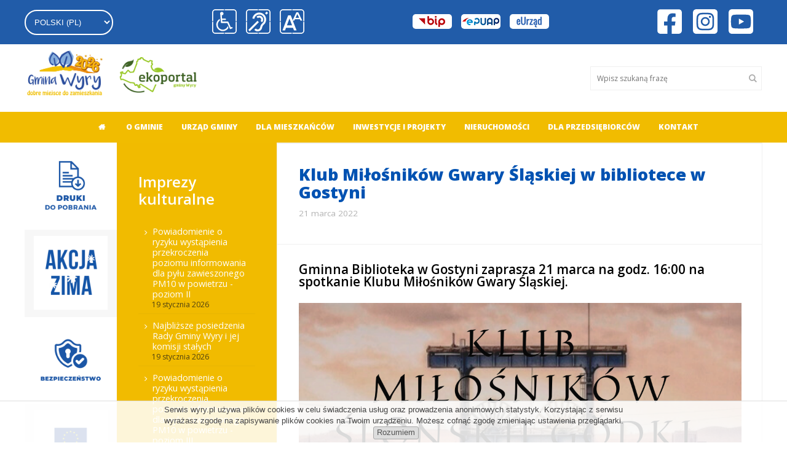

--- FILE ---
content_type: text/html; charset=UTF-8
request_url: https://wyry.pl/dla-mieszkancow/kalendarz-imprez/imprezy-kulturalne/klub-milosnikow-gwary-slaskiej-w-bibliotece-w-gostyni/
body_size: 28188
content:
<!DOCTYPE html>
<html lang="pl">
	<head>
					<title>Klub Miłośników Gwary Śląskiej w bibliotece w Gostyni - Portal gminy Wyry</title>
				<meta name="description" content="Portal gminy Wyry. Przeczytaj o najnowszych wydarzeniach i inwestycjach, zapoznaj się z lokalnymi ogłoszeniami, dowiedz się więcej o naszej gminie.">
		<meta charset="UTF-8" />
		<meta name="viewport" content="width=device-width, initial-scale=1" />

		<script type="text/javascript">
			var CCM_DISPATCHER_FILENAME = '/index.php';
			var CCM_CID = 6007;
			var CCM_EDIT_MODE = false;
			var CCM_ARRANGE_MODE = false;
			var CCM_IMAGE_PATH = "/updates/concrete5.6.3.5_remote_updater/concrete/images";
			var CCM_TOOLS_PATH = "/tools/required";
			var CCM_BASE_URL = "https://wyry.pl";
			var CCM_THEME_URL = "/themes/wyry";
			var CCM_REL = "";
		</script>

		<link rel="shortcut icon" href="/themes/wyry/images/favicon.ico" type="image/x-icon" />
		<link rel="icon" href="/themes/wyry/images/favicon.png" />
		<link rel="apple-touch-icon" href="/themes/wyry/images/apple-touch-icon.png" />

<link rel="stylesheet" type="text/css" href="/assetic/78aa0b0-4172d58.css" />
<script src="/assetic/efbe612-3fe569e.js"></script>
<link rel="apple-touch-icon" sizes="57x57" href="/themes/wyry/images/favicon/apple-icon-57x57.png">
<link rel="apple-touch-icon" sizes="60x60" href="/themes/wyry/images/favicon/apple-icon-60x60.png">
<link rel="apple-touch-icon" sizes="72x72" href="/themes/wyry/images/favicon/apple-icon-72x72.png">
<link rel="apple-touch-icon" sizes="76x76" href="/themes/wyry/images/favicon/apple-icon-76x76.png">
<link rel="apple-touch-icon" sizes="114x114" href="/themes/wyry/images/favicon/apple-icon-114x114.png">
<link rel="apple-touch-icon" sizes="120x120" href="/themes/wyry/images/favicon/apple-icon-120x120.png">
<link rel="apple-touch-icon" sizes="144x144" href="/themes/wyry/images/favicon/apple-icon-144x144.png">
<link rel="apple-touch-icon" sizes="152x152" href="/themes/wyry/images/favicon/apple-icon-152x152.png">
<link rel="apple-touch-icon" sizes="180x180" href="/themes/wyry/images/favicon/apple-icon-180x180.png">
<link rel="icon" type="image/png" sizes="192x192"  href="/themes/wyry/images/favicon/android-icon-192x192.png">
<link rel="icon" type="image/png" sizes="32x32" href="/themes/wyry/images/favicon/favicon-32x32.png">
<link rel="icon" type="image/png" sizes="96x96" href="/themes/wyry/images/favicon/favicon-96x96.png">
<link rel="icon" type="image/png" sizes="16x16" href="/themes/wyry/images/favicon/favicon-16x16.png">
<link rel="manifest" href="/themes/wyry/images/favicon/manifest.json">
<meta name="msapplication-TileColor" content="#ffffff">
<meta name="msapplication-TileImage" content="/themes/wyry/images/favicon/ms-icon-144x144.png">
<meta name="theme-color" content="#ffffff">

<meta property="og:type" content="website"/>
<meta property="og:site_name" content="Portal gminy Wyry"/>
<meta property="og:image" content="https://wyry.pl/themes/wyry/images/og-image-wyry.jpg"/>

<!--[if lt IE 9]><script src="/themes/wyry/scripts/html5.js"></script><![endif]-->
<link href="//fonts.googleapis.com/css?family=Open+Sans:400,300,600,700,800&amp;subset=latin,latin-ext" rel="stylesheet" type="text/css"/>
<link href="//cdnjs.cloudflare.com/ajax/libs/font-awesome/4.6.3/css/font-awesome.min.css" rel="stylesheet" type="text/css"/>
<script src="//ssl.silnet.pl/global/global.js?m=cookies&amp;20-01" async></script>

	</head>
	<body class=" pl id-6007 news klub-milosnikow-gwary-slaskiej-w-bibliotece-w-gostyni ">
		<!-- Google Tag Manager -->
<noscript><iframe title="gtm" src="//www.googletagmanager.com/ns.html?id=GTM-NVWZVF"
height="0" width="0" style="display:none;visibility:hidden"></iframe></noscript>
<script>(function(w,d,s,l,i){w[l]=w[l]||[];w[l].push({'gtm.start':
new Date().getTime(),event:'gtm.js'});var f=d.getElementsByTagName(s)[0],
j=d.createElement(s),dl=l!='dataLayer'?'&l='+l:'';j.async=true;j.src=
'//www.googletagmanager.com/gtm.js?id='+i+dl;f.parentNode.insertBefore(j,f);
})(window,document,'script','dataLayer','GTM-NVWZVF');</script>
<!-- End Google Tag Manager -->        <section id="fixed-header">
    <div class="wrapper">
        <div class="switch-lang-container" aria-hidden="true">
            
<form method="post" action="/tools/blocks/switch_language/switch">
		<select name="ccmMultilingualChooseLanguage" id="ccmMultilingualChooseLanguage"  ccm-passed-value="1" class="ccm-input-select"><option value="155" >angielski (US)</option><option value="156" >niemiecki (DE)</option><option value="1" selected="selected">polski (PL)</option></select>	<input type="hidden" name="ccmMultilingualCurrentPageID" value="6007" />
</form>        </div>

        <div class="wai-icon-container">
            <a href="/informacje-o-dostepnosci" title="Dostępność">
                <img src="/themes/wyry/images/wheelchair.svg" alt="Dostępność dla osób niepełnosprawnych" class="wheelchair">
            </a>
            <a href="/informacja-dla-nieslyszacych" title="Dla niesłyszących">
                <img src="/themes/wyry/images/ear.svg" alt="Dostępność dla osób niesłyszących">
            </a>

                        <a
                id="wai"
                href="#"
                role="button"
                aria-label="Przełącz tryb kontrastu"
                aria-pressed="false"
                title="Tryb kontrastu"
                data-wai-type="0"
                class="wai_0">
                <img src="/themes/wyry/images/letter.svg" alt="Przełącz tryb kontrastu">
            </a>
        </div>

        
                <div class="gov-container">
            <a href="http://bip.wyry.pl/3319955" title="BIP">
                <img src="/themes/wyry/images/bip-logo-radius.png" alt="BIP">
            </a>
            <a href="http://www.epuap.gov.pl" title="ePUAP">
                <img src="/themes/wyry/images/epuap-logo-radius.png" alt="ePUAP">
            </a>
            <a href="https://eurzad.wyry.pl" title="eUrząd">
                <img src="/themes/wyry/images/eurzad-logo-radius.png" alt="eUrząd">
            </a>
        </div>
        
        <div class="socialmedia-container">
            <a href="https://www.facebook.com/gminawyry" title="Dołącz do nas na Facebooku">
                <img src="/themes/wyry/images/facebook.svg" alt="Dołącz do nas na Facebooku">
            </a>
            <a href="https://www.instagram.com/gminawyry/" title="Dołącz do nas na Instagramie">
                <img src="/themes/wyry/images/instagram.svg" alt="Dołącz do nas na Instagramie">
            </a>
            <a href="https://www.youtube.com/channel/UC9mKi0kC3TyGN3PZYpQczBA" title="Dołącz do nas na YouTube">
                <img src="/themes/wyry/images/youtube.svg" alt="Dołącz do nas na YouTube">
            </a>
        </div>

        <div class="js-menu-trigger"><span><span></span><span></span><span></span></span></div>
    </div>
</section>

<section id="header" class="header-logo-container">
    <div class="wrapper">
        <header>
            <div class="logo-area">
                <h1>
                    <a href="/" title="Gmina Wyry - Strona Główna"><img border="0" class="ccm-image-block" alt="Gmina Wyry - Strona Główna" src="/files/cache/b25cfb6e5549dd8d15db9cc8279de39f_f23436.png"  width="300" height="169" /></a><a href="https://ekoportal.wyry.pl/" title="Ekoportal Gminy Wyry"><img border="0" class="ccm-image-block" alt="Ekoportal Gminy Wyry" src="/files/2415/4287/9742/ekoportal-gminy-wyry.png" width="326" height="156" /></a>                </h1>
            </div>
            <div class="icon-area">
                <div class="second-line">
                    <section id="search" aria-describedby="search-tip">
                        
<form action="/wyszukiwarka/" method="get" class="ccm-search-block-form" role="search">
		<input name="search_paths[]" type="hidden" value="" />
		<label for="query">Wpisz szukaną frazę</label>
	<input id="query" name="query" type="text" value="" class="ccm-search-block-text" placeholder="Wpisz szukaną frazę"/>	
	<p id="search-tip" role="tooltip" class="hide">Wpisz słowo, które chcesz wyszukać</p>
	<input name="submit" type="submit" value="&#xe800;" class="ccm-search-block-submit" />
</form>                    </section>
                </div>
            </div>
            <div class="js-menu-trigger only-mobile"><span><span></span><span></span><span></span></span></div>
        </header>
    </div>
</section>
		<nav id="main-navigation">
		<div class="js-menu-trigger"><span><span></span><span></span><span></span></span></div>
			
			<div class="wrapper">
				<ul class="nav" role="menubar"><li tabindex="1" class="" role="menuitem" ><a href="/" target="_self" class="" title="Strona główna">Strona główna</a></li><li tabindex="2" class="" role="menuitem" aria-haspopup="true"><a href="/o-gminie/" target="_self" class="" title="O gminie">O gminie</a><ul><li tabindex="-1" class="" role="menuitem" ><a href="/o-gminie/wazne-telefony/" target="_self" class="" title="Ważne telefony">Ważne telefony</a></li><li tabindex="-1" class="" role="menuitem" ><a href="/o-gminie/polozenie-geograficzne/" target="_self" class="" title="Położenie geograficzne">Położenie geograficzne</a></li><li tabindex="-1" class="" role="menuitem" ><a href="/o-gminie/historia/" target="_self" class="" title="Historia">Historia</a></li><li tabindex="-1" class="" role="menuitem" ><a href="/o-gminie/dane-statystyczne/" target="_self" class="" title="Dane statystyczne">Dane statystyczne</a></li><li tabindex="-1" class="" role="menuitem" aria-haspopup="true"><a href="/o-gminie/jednostki-organizacyjne/" target="_self" class="" title="Jednostki organizacyjne">Jednostki organizacyjne</a><ul><li tabindex="-2" class="" role="menuitem" ><a href="/o-gminie/jednostki-organizacyjne/biblioteka/" target="_self" class="" title="Biblioteka">Biblioteka</a></li><li tabindex="-2" class="" role="menuitem" ><a href="/o-gminie/jednostki-organizacyjne/dom-kultury/" target="_self" class="" title="Dom Kultury">Dom Kultury</a></li><li tabindex="-2" class="" role="menuitem" aria-haspopup="true"><a href="/o-gminie/jednostki-organizacyjne/gosp/" target="_self" class="" title="Gminny Ośrodek Pomocy Społecznej w Wyrach">Gminny Ośrodek Pomocy Społecznej w Wyrach</a><ul><li tabindex="-3" class="" role="menuitem" ><a href="/o-gminie/jednostki-organizacyjne/gosp/klub-senior/" target="_self" class="" title="Klub Senior +">Klub Senior +</a></li><li tabindex="-3" class="" role="menuitem" ><a href="/o-gminie/jednostki-organizacyjne/gosp/swietlice-srodowiskowe/" target="_self" class="" title="Świetlice Środowiskowe">Świetlice Środowiskowe</a></li><li tabindex="-3" class="" role="menuitem" ><a href="http://gopswyry.eu/gminna-komisja-rozwiazywania-problemow-alkoholowych/" target="_self" class="" title="Gminna Komisja Rozwiązywania Problemów Alkoholowych">Gminna Komisja Rozwiązywania Problemów Alkoholowych</a></li></ul></li><li tabindex="-2" class="" role="menuitem" ><a href="/o-gminie/jednostki-organizacyjne/przedszkola/" target="_self" class="" title="Przedszkola">Przedszkola</a></li><li tabindex="-2" class="" role="menuitem" ><a href="/o-gminie/jednostki-organizacyjne/szkola/" target="_self" class="" title="Szkoły">Szkoły</a></li><li tabindex="-2" class="" role="menuitem" ><a href="/o-gminie/jednostki-organizacyjne/zgk/" target="_self" class="" title="Zakład Gospodarki Komunalnej">Zakład Gospodarki Komunalnej</a></li></ul></li><li tabindex="-1" class="" role="menuitem" ><a href="/o-gminie/ochotnicza-straz-pozarna/" target="_self" class="" title="Ochotnicza Straż Pożarna">Ochotnicza Straż Pożarna</a></li><li tabindex="-1" class="" role="menuitem" ><a href="/o-gminie/parafie/" target="_self" class="" title="Parafie">Parafie</a></li><li tabindex="-1" class="" role="menuitem" ><a href="/o-gminie/wykaz-ulic-i-mapa-gminy/" target="_self" class="" title="Wykaz ulic i mapa gminy">Wykaz ulic i mapa gminy</a></li><li tabindex="-1" class="" role="menuitem" ><a href="http://wyry.pl/mapa/" target="_self" class="" title="Wirtualny spacer po Gminie Wyry">Wirtualny spacer po Gminie Wyry</a></li><li tabindex="-1" class="" role="menuitem" ><a href="/o-gminie/komunikacja/" target="_self" class="" title="Komunikacja">Komunikacja</a></li><li tabindex="-1" class="" role="menuitem" ><a href="/o-gminie/logo-gminy-wyry/" target="_self" class="" title="Honorowy Patronat Wójta Gminy Wyry">Honorowy Patronat Wójta Gminy Wyry</a></li></ul></li><li tabindex="3" class="" role="menuitem" aria-haspopup="true"><a href="/urzad-gminy/" target="_self" class="" title="Urząd gminy">Urząd gminy</a><ul><li tabindex="-1" class="" role="menuitem" ><a href="/urzad-gminy/dane-teleadresowe/" target="_self" class="" title="Dane teleadresowe">Dane teleadresowe</a></li><li tabindex="-1" class="" role="menuitem" ><a href="/urzad-gminy/wladze-gminy/" target="_self" class="" title="Władze gminy">Władze gminy</a></li><li tabindex="-1" class="" role="menuitem" ><a href="/urzad-gminy/dokumenty-strategic/" target="_self" class="" title="Dokumenty strategiczne">Dokumenty strategiczne</a></li><li tabindex="-1" class="" role="menuitem" ><a href="https://bip.wyry.pl/9211885" target="_self" class="" title="Raport o stanie Gminy Wyry">Raport o stanie Gminy Wyry</a></li><li tabindex="-1" class="" role="menuitem" aria-haspopup="true"><a href="/urzad-gminy/referaty-i-stanowiska/" target="_self" class="" title="Referaty i stanowiska">Referaty i stanowiska</a><ul><li tabindex="-2" class="" role="menuitem" ><a href="/urzad-gminy/referaty-i-stanowiska/referat-finansowy-i-budzetu/" target="_self" class="" title="Referat Finansów i Budżetu">Referat Finansów i Budżetu</a></li><li tabindex="-2" class="" role="menuitem" ><a href="/urzad-gminy/referaty-i-stanowiska/referat-podatkow-i-oplat/" target="_self" class="" title="Referat Podatków i Opłat">Referat Podatków i Opłat</a></li><li tabindex="-2" class="" role="menuitem" ><a href="/urzad-gminy/referaty-i-stanowiska/referat-geodezji-i-gospodarki-nieruchomosciami/" target="_self" class="" title="Referat Geodezji i Gospodarki Nieruchomościami">Referat Geodezji i Gospodarki Nieruchomościami</a></li><li tabindex="-2" class="" role="menuitem" ><a href="/urzad-gminy/referaty-i-stanowiska/referat-gospodarki-komunalnej-i-infrastruktury/" target="_self" class="" title="Referat Gospodarki Komunalnej i Infrastruktury">Referat Gospodarki Komunalnej i Infrastruktury</a></li><li tabindex="-2" class="" role="menuitem" ><a href="/urzad-gminy/referaty-i-stanowiska/referat-inwestycji-i-zamowien-publicznych/" target="_self" class="" title="Referat Inwestycji i Zamówień Publicznych">Referat Inwestycji i Zamówień Publicznych</a></li><li tabindex="-2" class="" role="menuitem" ><a href="/urzad-gminy/referaty-i-stanowiska/referat-organizacyjny-i-spraw-spolecznych/" target="_self" class="" title="Referat Organizacyjny i Spraw Społecznych">Referat Organizacyjny i Spraw Społecznych</a></li><li tabindex="-2" class="" role="menuitem" ><a href="/urzad-gminy/referaty-i-stanowiska/referat-pozyskiwania-funduszy-i-promocji-gminy/" target="_self" class="" title="Referat Pozyskiwania Funduszy i Rozwoju Gminy">Referat Pozyskiwania Funduszy i Rozwoju Gminy</a></li><li tabindex="-2" class="" role="menuitem" ><a href="/urzad-gminy/referaty-i-stanowiska/referat-komunikacji-spolecznej-i-administracji/" target="_self" class="" title="Referat Komunikacji Społecznej i Administracji">Referat Komunikacji Społecznej i Administracji</a></li><li tabindex="-2" class="" role="menuitem" ><a href="/urzad-gminy/referaty-i-stanowiska/urzad-stanu-cywilnego/" target="_self" class="" title="Urząd Stanu Cywilnego">Urząd Stanu Cywilnego</a></li><li tabindex="-2" class="" role="menuitem" ><a href="/urzad-gminy/referaty-i-stanowiska/pelnomocnik-do-spraw-ochrony-informacji-niejawnych/" target="_self" class="" title="Pełnomocnik ds. Ochrony Informacji Niejawnych">Pełnomocnik ds. Ochrony Informacji Niejawnych</a></li><li tabindex="-2" class="" role="menuitem" ><a href="/urzad-gminy/referaty-i-stanowiska/stanowisko-ds-obrony-cywilnej-zarzadzania-kryzysowego/" target="_self" class="" title="Stanowisko ds. obrony cywilnej, zarządzania kryzysowego">Stanowisko ds. obrony cywilnej, zarządzania kryzysowego</a></li><li tabindex="-2" class="" role="menuitem" ><a href="/urzad-gminy/referaty-i-stanowiska/koordynator-ds-dostepnosci/" target="_self" class="" title="Koordynator ds. dostępności">Koordynator ds. dostępności</a></li></ul></li><li tabindex="-1" class="" role="menuitem" aria-haspopup="true"><a href="/urzad-gminy/rada-gminy/" target="_self" class="" title="Rada Gminy Wyry">Rada Gminy Wyry</a><ul><li tabindex="-2" class="" role="menuitem" ><a href="/urzad-gminy/rada-gminy/sklad-rady-gminy-komisje-biuro-rady/" target="_self" class="" title="Skład Rady Gminy, Komisje, Biuro Rady">Skład Rady Gminy, Komisje, Biuro Rady</a></li><li tabindex="-2" class="" role="menuitem" ><a href="/urzad-gminy/rada-gminy/dyzury-radnych-gminy-wyry/" target="_self" class="" title="Radni Gminy Wyry">Radni Gminy Wyry</a></li><li tabindex="-2" class="" role="menuitem" ><a href="/urzad-gminy/rada-gminy/dyzury-radnych-gminy-wyry1/" target="_self" class="" title="Dyżury Radnych Gminy Wyry">Dyżury Radnych Gminy Wyry</a></li><li tabindex="-2" class="" role="menuitem" aria-haspopup="true"><a href="/urzad-gminy/rada-gminy/posiedzenia-rady-gminy-wyry/" target="_self" class="" title="Posiedzenia Rady Gminy Wyry i Komisji">Posiedzenia Rady Gminy Wyry i Komisji</a><ul><li tabindex="-3" class="" role="menuitem" ><a href="http://www.wyry.esesja.pl/posiedzenia/1" target="_self" class="" title="Archiwum posiedzeń">Archiwum posiedzeń</a></li></ul></li><li tabindex="-2" class="" role="menuitem" ><a href="https://esesja.tv/transmisje_z_obrad/896/rada-gminy-wyry.htm" target="_self" class="" title="Transmisja i nagrania z obrad">Transmisja i nagrania z obrad</a></li><li tabindex="-2" class="" role="menuitem" ><a href="http://bip.ugwyry.rekord.pl/10766856" target="_self" class="" title="Uchwały Rady Gminy Wyry">Uchwały Rady Gminy Wyry</a></li><li tabindex="-2" class="" role="menuitem" ><a href="http://bip.ugwyry.rekord.pl/10750334" target="_self" class="" title="Imienne wykazy głosowań radnych">Imienne wykazy głosowań radnych</a></li><li tabindex="-2" class="" role="menuitem" ><a href="http://bip.ugwyry.rekord.pl/10766855" target="_self" class="" title="Zapytania radnych">Zapytania radnych</a></li><li tabindex="-2" class="" role="menuitem" ><a href="http://bip.ugwyry.rekord.pl/10766854" target="_self" class="" title="Interpelacje radnych">Interpelacje radnych</a></li></ul></li><li tabindex="-1" class="" role="menuitem" aria-haspopup="true"><a href="/urzad-gminy/gminna-rada-seniorow-w-gminie-wyry/" target="_self" class="" title="Gminna Rada Seniorów">Gminna Rada Seniorów</a><ul><li tabindex="-2" class="" role="menuitem" ><a href="http://bip.ugwyry.rekord.pl/10359752" target="_self" class="" title="Powołanie i skład Gminnej Rady Seniorów">Powołanie i skład Gminnej Rady Seniorów</a></li><li tabindex="-2" class="" role="menuitem" ><a href="http://bip.ugwyry.rekord.pl/10359753" target="_self" class="" title="Posiedzenia Gminnej Rady Seniorów">Posiedzenia Gminnej Rady Seniorów</a></li><li tabindex="-2" class="" role="menuitem" ><a href="http://bip.ugwyry.rekord.pl/10243379" target="_self" class="" title="Uchwały Gminnej Rady Seniorów">Uchwały Gminnej Rady Seniorów</a></li></ul></li><li tabindex="-1" class="" role="menuitem" ><a href="/urzad-gminy/klauzula-informacja-o-przetwarzaniu-danych-osobowych/" target="_self" class="" title="Klauzula informacyjna o przetwarzaniu danych osobowych">Klauzula informacyjna o przetwarzaniu danych osobowych</a></li><li tabindex="-1" class="" role="menuitem" ><a href="/urzad-gminy/klauzula-informacyjna-dotyczaca-przetwarzania-danych-osobowych-w-ramach-monitoringu-wizyjnego/" target="_self" class="" title="Klauzula informacyjna dotycząca przetwarzania danych osobowych w ramach monitoringu wizyjnego">Klauzula informacyjna dotycząca przetwarzania danych osobowych w ramach monitoringu wizyjnego</a></li><li tabindex="-1" class="" role="menuitem" ><a href="/urzad-gminy/klauzula-informacyjna-dotyczaca-przetwarzania-danych-osobowych-w-zwiazku-z-nagrywaniem-rozmow-telefonicznych/" target="_self" class="" title="Klauzula informacyjna dotycząca przetwarzania danych osobowych w związku z nagrywaniem rozmów telefonicznych">Klauzula informacyjna dotycząca przetwarzania danych osobowych w związku z nagrywaniem rozmów telefonicznych</a></li><li tabindex="-1" class="" role="menuitem" ><a href="/urzad-gminy/obsluga-osob-gluchoniemych/" target="_self" class="" title="Informacje dla osób ze szczególnymi potrzebami">Informacje dla osób ze szczególnymi potrzebami</a></li><li tabindex="-1" class="" role="menuitem" ><a href="/urzad-gminy/raport-o-stanie-zapewniania-dostepnosci-podmiotu-publicznego/" target="_self" class="" title="Raport o stanie  zapewniania dostępności  podmiotu publicznego">Raport o stanie  zapewniania dostępności  podmiotu publicznego</a></li></ul></li><li tabindex="4" class="nav-path-selected" role="menuitem" aria-haspopup="true"><a href="/dla-mieszkancow/" target="_self" class="nav-path-selected" title="Dla mieszkańców">Dla mieszkańców</a><ul><li tabindex="-1" class="" role="menuitem" ><a href="/dla-mieszkancow/druki-do-pobrania/" target="_self" class="" title="Druki do pobrania">Druki do pobrania</a></li><li tabindex="-1" class="" role="menuitem" ><a href="http://bip.ugwyry.rekord.pl/10957446" target="_self" class="" title="Wybory Prezydenta Rzeczypospolitej Polskiej 18.05.2025 r.">Wybory Prezydenta Rzeczypospolitej Polskiej 18.05.2025 r.</a></li><li tabindex="-1" class="" role="menuitem" ><a href="/dla-mieszkancow/akcja-zima-20242025/" target="_self" class="" title="Akcja zima 2025/2026">Akcja zima 2025/2026</a></li><li tabindex="-1" class="" role="menuitem" ><a href="/dla-mieszkancow/wniosek-o-wreczenie-upominku-dla-nowo-narodzonych-mieszkancow-gminy-wyry/" target="_self" class="" title="Wniosek o wręczenie upominku dla nowo narodzonych mieszkańców Gminy Wyry">Wniosek o wręczenie upominku dla nowo narodzonych mieszkańców Gminy Wyry</a></li><li tabindex="-1" class="" role="menuitem" aria-haspopup="true"><a href="/dla-mieszkancow/e-urzad/" target="_self" class="" title="E-URZĄD">E-URZĄD</a><ul><li tabindex="-2" class="" role="menuitem" ><a href="https://wyry.pl/aktualnosci/zalatwiaj-sprawy-w-urzedzie-gminy-wyry-elektronicznie-dowiedz-sie-jak-zrobic-krok-1-profil-zaufany/" target="_self" class="" title="KROK 1 - PROFIL ZAUFANY">KROK 1 - PROFIL ZAUFANY</a></li><li tabindex="-2" class="" role="menuitem" ><a href="https://wyry.pl/aktualnosci/zalatwiaj-sprawy-w-urzedzie-gminy-wyry-elektronicznie-dowiedz-sie-jak-zrobic-krok-2-epuap/" target="_self" class="" title="KROK 2 - ePUAP">KROK 2 - ePUAP</a></li><li tabindex="-2" class="" role="menuitem" ><a href="https://wyry.pl/aktualnosci/zalatwiaj-sprawy-w-urzedzie-gminy-wyry-elektronicznie-dowiedz-sie-jak-zrobic-krok-3-eurzad/" target="_self" class="" title="KROK 3 – eURZĄD">KROK 3 – eURZĄD</a></li></ul></li><li tabindex="-1" class="" role="menuitem" aria-haspopup="true"><a href="/dla-mieszkancow/cpk/" target="_self" class="" title="CPK">CPK</a><ul><li tabindex="-2" class="" role="menuitem" ><a href="/dla-mieszkancow/cpk/czym-jest-cpk/" target="_self" class="" title="Czym jest CPK">Czym jest CPK</a></li><li tabindex="-2" class="" role="menuitem" ><a href="/dla-mieszkancow/cpk/mapy/" target="_self" class="" title="Mapy">Mapy</a></li><li tabindex="-2" class="" role="menuitem" ><a href="/dla-mieszkancow/cpk/kalendarium/" target="_self" class="" title="Kalendarium">Kalendarium</a></li><li tabindex="-2" class="" role="menuitem" ><a href="https://www.cpk.pl/pl/dla-mieszkancow/stes-linii-kolejowej-nr-170-katowice-granica-panstwa-ostrawa" target="_self" class="" title="www.cpk.pl / strona internetowa poświęcona konsultacjom ws. STEŚ linii kolejowej nr 170 Katowice – granica państwa – Ostrawa">www.cpk.pl / strona internetowa poświęcona konsultacjom ws. STEŚ linii kolejowej nr 170 Katowice – granica państwa – Ostrawa</a></li><li tabindex="-2" class="" role="menuitem" ><a href="https://www.youtube.com/watch?v=QwHNOzExQHA&feature=emb_title" target="_self" class="" title="Nagranie stacjonarnego spotkania konsultacyjnego - 7.04.2022 r.">Nagranie stacjonarnego spotkania konsultacyjnego - 7.04.2022 r.</a></li><li tabindex="-2" class="" role="menuitem" ><a href="https://www.youtube.com/watch?v=HBFyqS-I8pk&t=15s" target="_self" class="" title="Nagranie zdalnego spotkania informacyjnego - 10.02.2022 r.">Nagranie zdalnego spotkania informacyjnego - 10.02.2022 r.</a></li><li tabindex="-2" class="" role="menuitem" ><a href="/dla-mieszkancow/cpk/odpowiedzi-na-pytania-zadawane-przez-mieszkancow-podczas-zdalnego-spotkania-informacyjnego/" target="_self" class="" title="Odpowiedzi na pytania zadawane przez mieszkańców podczas zdalnego spotkania informacyjnego">Odpowiedzi na pytania zadawane przez mieszkańców podczas zdalnego spotkania informacyjnego</a></li></ul></li><li tabindex="-1" class="" role="menuitem" aria-haspopup="true"><a href="/dla-mieszkancow/inwestycje-i-projekty/" target="_self" class="" title="Inwestycje i projekty">Inwestycje i projekty</a><ul><li tabindex="-2" class="" role="menuitem" aria-haspopup="true"><a href="/dla-mieszkancow/inwestycje-i-projekty/inwestycje-w-gminie/" target="_self" class="" title="Inwestycje i projekty realizowane w gminie">Inwestycje i projekty realizowane w gminie</a><ul><li tabindex="-3" class="" role="menuitem" aria-haspopup="true"><a href="/dla-mieszkancow/inwestycje-i-projekty/inwestycje-w-gminie/inwestycje-budowlane/" target="_self" class="" title="Inwestycje budowlane">Inwestycje budowlane</a><ul><li tabindex="-4" class="" role="menuitem" ><a href="/dla-mieszkancow/inwestycje-i-projekty/inwestycje-w-gminie/inwestycje-budowlane/budowa-gniazd-pojemnikow-na-odpady-komunalne-w-gminie-wyry/" target="_self" class="" title="Budowa „gniazd” pojemników na odpady komunalne w Gminie Wyry">Budowa „gniazd” pojemników na odpady komunalne w Gminie Wyry</a></li><li tabindex="-4" class="" role="menuitem" ><a href="/dla-mieszkancow/inwestycje-i-projekty/inwestycje-w-gminie/inwestycje-budowlane/termomodernizacja-budynku-przychodni-zdrowia-w-gostyni/" target="_self" class="" title="Termomodernizacja budynku Przychodni Zdrowia w Gostyni">Termomodernizacja budynku Przychodni Zdrowia w Gostyni</a></li><li tabindex="-4" class="" role="menuitem" ><a href="/dla-mieszkancow/inwestycje-i-projekty/inwestycje-w-gminie/inwestycje-budowlane/dostosowanie-budynku-do-potrzeb-osob-z-niepelnosprawnosciami-poprzez-budowe-szybu-windy/" target="_self" class="" title="Dostosowanie budynku do potrzeb osób z niepełnosprawnościami poprzez budowę szybu windy">Dostosowanie budynku do potrzeb osób z niepełnosprawnościami poprzez budowę szybu windy</a></li><li tabindex="-4" class="" role="menuitem" ><a href="/dla-mieszkancow/inwestycje-i-projekty/inwestycje-w-gminie/inwestycje-budowlane/przebudowa-budynku-uzytecznosci-publicznej-przy-ul-glownej-58-w-wyrach/" target="_self" class="" title="Przebudowa budynku użyteczności publicznej przy ul. Głównej 58 w Wyrach">Przebudowa budynku użyteczności publicznej przy ul. Głównej 58 w Wyrach</a></li><li tabindex="-4" class="" role="menuitem" ><a href="/dla-mieszkancow/inwestycje-i-projekty/inwestycje-w-gminie/inwestycje-budowlane/termomodernizacja-budynku-komunalnego-przy-ul-pszczynskiej-372-w-gostyni/" target="_self" class="" title="Termomodernizacja budynku komunalnego przy ul. Pszczyńskiej 372 w Gostyni">Termomodernizacja budynku komunalnego przy ul. Pszczyńskiej 372 w Gostyni</a></li><li tabindex="-4" class="" role="menuitem" ><a href="/dla-mieszkancow/inwestycje-i-projekty/inwestycje-w-gminie/inwestycje-budowlane/pod-bialo-czerwona/" target="_self" class="" title="Pod biało-czerwoną - budowa masztu flagowego">Pod biało-czerwoną - budowa masztu flagowego</a></li><li tabindex="-4" class="" role="menuitem" ><a href="/dla-mieszkancow/inwestycje-i-projekty/inwestycje-w-gminie/inwestycje-budowlane/ozbudowa-budynku-szkoly-podstawowej-w-gostyni-wraz-z-termomodernizacja-i-zagospodarowaniem-terenu/" target="_self" class="" title="Rozbudowa budynku Szkoły Podstawowej w Gostyni  wraz z termomodernizacją i zagospodarowaniem terenu">Rozbudowa budynku Szkoły Podstawowej w Gostyni  wraz z termomodernizacją i zagospodarowaniem terenu</a></li><li tabindex="-4" class="" role="menuitem" ><a href="/dla-mieszkancow/inwestycje-i-projekty/inwestycje-w-gminie/inwestycje-budowlane/termomodernizacja-budynkow-komunalnych-wielorodzinnych-w-gminie-wyry/" target="_self" class="" title="Termomodernizacja budynków komunalnych, mieszkalnych, wielorodzinnych stanowiących własność gminy">Termomodernizacja budynków komunalnych, mieszkalnych, wielorodzinnych stanowiących własność gminy</a></li><li tabindex="-4" class="" role="menuitem" ><a href="/dla-mieszkancow/inwestycje-i-projekty/inwestycje-w-gminie/inwestycje-budowlane/zabudowanie-sufitow-akustycznych-dla-dwoch-szkol-podstawowych-zlokalizowanych-na-terenie-gminy-wyry/" target="_self" class="" title="Zabudowanie sufitów akustycznych dla dwóch szkół  podstawowych zlokalizowanych na terenie Gminy  Wyry">Zabudowanie sufitów akustycznych dla dwóch szkół  podstawowych zlokalizowanych na terenie Gminy  Wyry</a></li><li tabindex="-4" class="" role="menuitem" ><a href="/dla-mieszkancow/inwestycje-i-projekty/inwestycje-w-gminie/inwestycje-budowlane/wykonanie-dokumentacji-projektowej-dla-budynku-komunalnego-biblioteka-przy-ul-pszczynskiej-372-w-gostyni-wraz-z-budowa-szybu-win/" target="_self" class="" title="Wykonanie dokumentacji projektowej dla budynku  komunalnego (biblioteka) przy ul. Pszczyńskiej 372  w Gostyni wraz z budową szybu windowego">Wykonanie dokumentacji projektowej dla budynku  komunalnego (biblioteka) przy ul. Pszczyńskiej 372  w Gostyni wraz z budową szybu windowego</a></li><li tabindex="-4" class="" role="menuitem" ><a href="/dla-mieszkancow/inwestycje-i-projekty/inwestycje-w-gminie/inwestycje-budowlane/modernizacja-energetyczna-budynku-domu-kultury-w-gostyni/" target="_self" class="" title="Modernizacja energetyczna budynku Domu Kultury w Gostyni">Modernizacja energetyczna budynku Domu Kultury w Gostyni</a></li><li tabindex="-4" class="" role="menuitem" ><a href="/dla-mieszkancow/inwestycje-i-projekty/inwestycje-w-gminie/inwestycje-budowlane/termomodernizacja-budynku-przedszkola-w-gostyni-przy-ul-pszczynskiej-366a/" target="_self" class="" title="Termomodernizacja budynku przedszkola w Gostyni przy ul. Pszczyńskiej 366a">Termomodernizacja budynku przedszkola w Gostyni przy ul. Pszczyńskiej 366a</a></li><li tabindex="-4" class="" role="menuitem" ><a href="/dla-mieszkancow/inwestycje-i-projekty/inwestycje-w-gminie/inwestycje-budowlane/termomodernizacja-budynkow-uzytecznosci-publicznej-gostyn-ul-pszczynska-370/" target="_self" class="" title="Termomodernizacja budynków użyteczności publicznej - Gostyń ul. Pszczyńska 370">Termomodernizacja budynków użyteczności publicznej - Gostyń ul. Pszczyńska 370</a></li><li tabindex="-4" class="" role="menuitem" ><a href="/dla-mieszkancow/inwestycje-i-projekty/inwestycje-w-gminie/inwestycje-budowlane/dostosowanie-budynku-w-gostyni-przy-ul-pszczynskiej-366-do-przepisow-ppoz/" target="_self" class="" title="Dostosowanie budynku w Gostyni przy ul. Pszczyńskiej 366 do aktualnie obowiązujących przepisów ppoż.">Dostosowanie budynku w Gostyni przy ul. Pszczyńskiej 366 do aktualnie obowiązujących przepisów ppoż.</a></li><li tabindex="-4" class="" role="menuitem" ><a href="/dla-mieszkancow/inwestycje-i-projekty/inwestycje-w-gminie/inwestycje-budowlane/przebudowa-i-rozbudowa-zespolu-szkol-oraz-budowa-przedszkola-w-wyrach/" target="_self" class="" title="Przebudowa i rozbudowa Zespołu Szkół oraz budowa Przedszkola w Wyrach">Przebudowa i rozbudowa Zespołu Szkół oraz budowa Przedszkola w Wyrach</a></li><li tabindex="-4" class="" role="menuitem" ><a href="/dla-mieszkancow/inwestycje-i-projekty/inwestycje-w-gminie/inwestycje-budowlane/rozbudowa-osp-w-wyrach/" target="_self" class="" title="Rozbudowa OSP w Wyrach">Rozbudowa OSP w Wyrach</a></li><li tabindex="-4" class="" role="menuitem" ><a href="/dla-mieszkancow/inwestycje-i-projekty/inwestycje-w-gminie/inwestycje-budowlane/budowa-przychodni-zdrowia/" target="_self" class="" title="Budowa przychodni zdrowia">Budowa przychodni zdrowia</a></li><li tabindex="-4" class="" role="menuitem" ><a href="/dla-mieszkancow/inwestycje-i-projekty/inwestycje-w-gminie/inwestycje-budowlane/rozbudowa-oczyszczalni-sciekow/" target="_self" class="" title="Rozbudowa oczyszczalni ścieków">Rozbudowa oczyszczalni ścieków</a></li><li tabindex="-4" class="" role="menuitem" ><a href="/dla-mieszkancow/inwestycje-i-projekty/inwestycje-w-gminie/inwestycje-budowlane/budowa-zatoki-autobusowej-w-gostyni/" target="_self" class="" title="Budowa zatoki autobusowej w Gostyni">Budowa zatoki autobusowej w Gostyni</a></li><li tabindex="-4" class="" role="menuitem" ><a href="/dla-mieszkancow/inwestycje-i-projekty/inwestycje-w-gminie/inwestycje-budowlane/remont-dachu-dabrowszczakow-131/" target="_self" class="" title="Remont dachu ul. Dąbrowszczaków 131">Remont dachu ul. Dąbrowszczaków 131</a></li><li tabindex="-4" class="" role="menuitem" ><a href="/dla-mieszkancow/inwestycje-i-projekty/inwestycje-w-gminie/inwestycje-budowlane/remont-dachu-dabrowszczakow/" target="_self" class="" title="Remont dachu ul. Główna 58">Remont dachu ul. Główna 58</a></li><li tabindex="-4" class="" role="menuitem" ><a href="/dla-mieszkancow/inwestycje-i-projekty/inwestycje-w-gminie/inwestycje-budowlane/remont-dachu-bojdola/" target="_self" class="" title="Remont dachu ul. ks.Fr. Bojdoła 2">Remont dachu ul. ks.Fr. Bojdoła 2</a></li><li tabindex="-4" class="" role="menuitem" ><a href="/dla-mieszkancow/inwestycje-i-projekty/inwestycje-w-gminie/inwestycje-budowlane/platforma-dla-niepelnosprawnych/" target="_self" class="" title="Platforma dla niepełnosprawnych">Platforma dla niepełnosprawnych</a></li></ul></li><li tabindex="-3" class="" role="menuitem" aria-haspopup="true"><a href="/dla-mieszkancow/inwestycje-i-projekty/inwestycje-w-gminie/drogi/" target="_self" class="" title="Drogi">Drogi</a><ul><li tabindex="-4" class="" role="menuitem" ><a href="/dla-mieszkancow/inwestycje-i-projekty/inwestycje-w-gminie/drogi/remont-ul-profilowej-w-wyrach/" target="_self" class="" title="Remont ul. Profilowej w Wyrach">Remont ul. Profilowej w Wyrach</a></li><li tabindex="-4" class="" role="menuitem" ><a href="/dla-mieszkancow/inwestycje-i-projekty/inwestycje-w-gminie/drogi/przebudowa-ul-zawodzie/" target="_self" class="" title="Przebudowa ul. Zawodzie">Przebudowa ul. Zawodzie</a></li><li tabindex="-4" class="" role="menuitem" ><a href="/dla-mieszkancow/inwestycje-i-projekty/inwestycje-w-gminie/drogi/remont-drog-gminnych-ul-fr-klosa-i-ul-obroncow-ziemi-slaskiej-w-gostyni/" target="_self" class="" title="Remont dróg gminnych ul. Fr. Kłosa i ul. Obrońców Ziemi Śląskiej w Gostyni">Remont dróg gminnych ul. Fr. Kłosa i ul. Obrońców Ziemi Śląskiej w Gostyni</a></li><li tabindex="-4" class="" role="menuitem" ><a href="/dla-mieszkancow/inwestycje-i-projekty/inwestycje-w-gminie/drogi/przebudowa-ulic-wrzosowej-glownej-bocznej-oraz-pszczynskiej-bocznej-w-wyrach/" target="_self" class="" title="Przebudowa ul. Wrzosowej, ul. Głównej bocznej i ul. Pszczyńskiej bocznej w Wyrach">Przebudowa ul. Wrzosowej, ul. Głównej bocznej i ul. Pszczyńskiej bocznej w Wyrach</a></li><li tabindex="-4" class="" role="menuitem" ><a href="/dla-mieszkancow/inwestycje-i-projekty/inwestycje-w-gminie/drogi/roboty-budowlane-zwiazane-z-odwodnieniem-ul-akacjowej-w-gostyni-nr-65-69/" target="_self" class="" title="Roboty budowlane związane z odwodnieniem  ul. Akacjowej w Gostyni (nr 65, 69)">Roboty budowlane związane z odwodnieniem  ul. Akacjowej w Gostyni (nr 65, 69)</a></li><li tabindex="-4" class="" role="menuitem" ><a href="/dla-mieszkancow/inwestycje-i-projekty/inwestycje-w-gminie/drogi/opracowanie-dokumentacji-projektowej-na-budowe-ul-akacjowej-w-gostyni-nr-25-27-29-31-33-35-37/" target="_self" class="" title="Opracowanie dokumentacji projektowej na budowę  ul. Akacjowej w Gostyni (nr 25, 27, 29, 31, 33, 35,  37)">Opracowanie dokumentacji projektowej na budowę  ul. Akacjowej w Gostyni (nr 25, 27, 29, 31, 33, 35,  37)</a></li><li tabindex="-4" class="" role="menuitem" ><a href="/dla-mieszkancow/inwestycje-i-projekty/inwestycje-w-gminie/drogi/przebudowa-ul-kopaniny-bocznej-w-wyrach/" target="_self" class="" title="Przebudowa ul. Kopaniny – bocznej w Wyrach">Przebudowa ul. Kopaniny – bocznej w Wyrach</a></li><li tabindex="-4" class="" role="menuitem" ><a href="/dla-mieszkancow/inwestycje-i-projekty/inwestycje-w-gminie/drogi/przebudowa-ul-dworcowej-w-wyrach/" target="_self" class="" title="Przebudowa ul. Dworcowej w Wyrach">Przebudowa ul. Dworcowej w Wyrach</a></li><li tabindex="-4" class="" role="menuitem" ><a href="/dla-mieszkancow/inwestycje-i-projekty/inwestycje-w-gminie/drogi/budowa-i-zmiana-nawierzchni-drogi-na-ul-slonecznej-w-wyrach-wraz-z-wykonaniem-kanalizacji-deszczowej-i-remontem-sieci-wodociagow/" target="_self" class="" title="Budowa i zmiana nawierzchni drogi na ul. Słonecznej w Wyrach wraz z wykonaniem kanalizacji deszczowej i remontem sieci wodociągowej">Budowa i zmiana nawierzchni drogi na ul. Słonecznej w Wyrach wraz z wykonaniem kanalizacji deszczowej i remontem sieci wodociągowej</a></li><li tabindex="-4" class="" role="menuitem" ><a href="/dla-mieszkancow/inwestycje-i-projekty/inwestycje-w-gminie/drogi/przebudowa-ul-glownej-bocznej-w-wyrach-w-zakresie-nawierzchni-drogowej-wraz-z-budowa-kanalizacji-deszczowej/" target="_self" class="" title="Przebudowa ul. Głównej bocznej w Wyrach w zakresie nawierzchni drogowej wraz z budową kanalizacji deszczowej">Przebudowa ul. Głównej bocznej w Wyrach w zakresie nawierzchni drogowej wraz z budową kanalizacji deszczowej</a></li><li tabindex="-4" class="" role="menuitem" ><a href="/dla-mieszkancow/inwestycje-i-projekty/inwestycje-w-gminie/drogi/opracowanie-dokumentacji-projektowej-na-przebudowe-drog-w-gminie-wyry-ul-tyska-i-teczowa-w-gostyni/" target="_self" class="" title="Opracowanie dokumentacji projektowej na przebudowę dróg w Gminie Wyry - ul. Tyska i Tęczowa w Gostyni">Opracowanie dokumentacji projektowej na przebudowę dróg w Gminie Wyry - ul. Tyska i Tęczowa w Gostyni</a></li><li tabindex="-4" class="" role="menuitem" ><a href="/dla-mieszkancow/inwestycje-i-projekty/inwestycje-w-gminie/drogi/przebudowa-ulicy-tysiaclecia-w-wyrach/" target="_self" class="" title="Przebudowa ulicy Tysiąclecia w Wyrach">Przebudowa ulicy Tysiąclecia w Wyrach</a></li><li tabindex="-4" class="" role="menuitem" ><a href="/dla-mieszkancow/inwestycje-i-projekty/inwestycje-w-gminie/drogi/przebudowa-ulicy-kopaniny-w-wyrach/" target="_self" class="" title="Przebudowa ulicy Kopaniny w Wyrach">Przebudowa ulicy Kopaniny w Wyrach</a></li><li tabindex="-4" class="" role="menuitem" ><a href="/dla-mieszkancow/inwestycje-i-projekty/inwestycje-w-gminie/drogi/remont-ul-wagonowej/" target="_self" class="" title="Remont ul. Wagonowej">Remont ul. Wagonowej</a></li><li tabindex="-4" class="" role="menuitem" ><a href="/dla-mieszkancow/inwestycje-i-projekty/inwestycje-w-gminie/drogi/remont-ul-tyskiej/" target="_self" class="" title="Remont ul. Tyskiej">Remont ul. Tyskiej</a></li><li tabindex="-4" class="" role="menuitem" ><a href="/dla-mieszkancow/inwestycje-i-projekty/inwestycje-w-gminie/drogi/remont-ul-sosnowej/" target="_self" class="" title="Remont ul. Sosnowej">Remont ul. Sosnowej</a></li><li tabindex="-4" class="" role="menuitem" ><a href="/dla-mieszkancow/inwestycje-i-projekty/inwestycje-w-gminie/drogi/remont-ul-slonecznej/" target="_self" class="" title="Remont ul. Słonecznej">Remont ul. Słonecznej</a></li></ul></li><li tabindex="-3" class="" role="menuitem" aria-haspopup="true"><a href="/dla-mieszkancow/inwestycje-i-projekty/inwestycje-w-gminie/sport-i-rekreacja/" target="_self" class="" title="Sport i rekreacja">Sport i rekreacja</a><ul><li tabindex="-4" class="" role="menuitem" ><a href="/dla-mieszkancow/inwestycje-i-projekty/inwestycje-w-gminie/sport-i-rekreacja/poprawa-infrastruktury-rowerowej-w-gminie-wyry-poprzez-montaz-stojakow-oraz-budowe-wiaty-rowerowej/" target="_self" class="" title="Poprawa infrastruktury rowerowej w Gminie Wyry poprzez montaż stojaków oraz budowę wiaty rowerowej">Poprawa infrastruktury rowerowej w Gminie Wyry poprzez montaż stojaków oraz budowę wiaty rowerowej</a></li><li tabindex="-4" class="" role="menuitem" ><a href="/dla-mieszkancow/inwestycje-i-projekty/inwestycje-w-gminie/sport-i-rekreacja/budowa-sciezki-historycznej-wrzesien-1939-r-w-gminie-wyry/" target="_self" class="" title="Budowa ścieżki historycznej Wrzesień 1939 r. w Gminie Wyry">Budowa ścieżki historycznej Wrzesień 1939 r. w Gminie Wyry</a></li><li tabindex="-4" class="" role="menuitem" ><a href="/dla-mieszkancow/inwestycje-i-projekty/inwestycje-w-gminie/sport-i-rekreacja/podroze-z-klasa/" target="_self" class="" title="Podróże z klasą">Podróże z klasą</a></li><li tabindex="-4" class="" role="menuitem" ><a href="/dla-mieszkancow/inwestycje-i-projekty/inwestycje-w-gminie/sport-i-rekreacja/budowa-boiska-do-gry-w-streetball-na-terenie-gminie-wyry/" target="_self" class="" title="Budowa boiska do gry w streetball na terenie Gminie Wyry">Budowa boiska do gry w streetball na terenie Gminie Wyry</a></li><li tabindex="-4" class="" role="menuitem" ><a href="/dla-mieszkancow/inwestycje-i-projekty/inwestycje-w-gminie/sport-i-rekreacja/przebudowa-przestrzeni-publicznej-przy-budynkach-komunalnych-w-gostyni-przy-ul-pszczynskiej-366a-i-370/" target="_self" class="" title="Przebudowa przestrzeni publicznej przy budynkach  komunalnych w Gostyni przy ul. Pszczyńskiej 366a  i 370">Przebudowa przestrzeni publicznej przy budynkach  komunalnych w Gostyni przy ul. Pszczyńskiej 366a  i 370</a></li><li tabindex="-4" class="" role="menuitem" ><a href="/dla-mieszkancow/inwestycje-i-projekty/inwestycje-w-gminie/sport-i-rekreacja/wykonanie-placu-zabaw-i-pumptracku-na-obiekcie-sportowo-rekreacyjnym-w-gostyni/" target="_self" class="" title="Wykonanie placu zabaw i pumptracku na obiekcie  sportowo - rekreacyjnym w Gostyni">Wykonanie placu zabaw i pumptracku na obiekcie  sportowo - rekreacyjnym w Gostyni</a></li><li tabindex="-4" class="" role="menuitem" ><a href="/dla-mieszkancow/inwestycje-i-projekty/inwestycje-w-gminie/sport-i-rekreacja/budowa-otwartej-strefy-aktywnosci-w-wyrach-przy-ul-markiela/" target="_self" class="" title="Budowa Otwartej Strefy Aktywności w Wyrach przy ul. Markiela">Budowa Otwartej Strefy Aktywności w Wyrach przy ul. Markiela</a></li><li tabindex="-4" class="" role="menuitem" ><a href="/dla-mieszkancow/inwestycje-i-projekty/inwestycje-w-gminie/sport-i-rekreacja/budowa-sali-gimnastycznej-boiska-wielofunkcyjnego-i-boiska-do-siatkowki-przy-szkole-podstawowej-w-wyrach1/" target="_self" class="" title="Budowa budynku sali gimnastycznej z łącznikiem  wraz z zagospodarowaniem terenu przy Szkole Podstawowej w Wyrach przy ul. Puszkina 10">Budowa budynku sali gimnastycznej z łącznikiem  wraz z zagospodarowaniem terenu przy Szkole Podstawowej w Wyrach przy ul. Puszkina 10</a></li><li tabindex="-4" class="" role="menuitem" ><a href="/dla-mieszkancow/inwestycje-i-projekty/inwestycje-w-gminie/sport-i-rekreacja/zagospodarowanie-terenu-rekreacyjno-sportowego-w-gostyni/" target="_self" class="" title="Zagospodarowanie terenu rekreacyjno – sportowego w Gostyni">Zagospodarowanie terenu rekreacyjno – sportowego w Gostyni</a></li><li tabindex="-4" class="" role="menuitem" ><a href="/dla-mieszkancow/inwestycje-i-projekty/inwestycje-w-gminie/sport-i-rekreacja/budowa-budynku-zaplecza-na-terenie-obiektu-im-braci-goralczykow-w-wyrach/" target="_self" class="" title="Budowa budynku zaplecza sportowego na terenie Obiektu Sportowo-Rekreacyjnego im. Braci Góralczyków w Wyrach">Budowa budynku zaplecza sportowego na terenie Obiektu Sportowo-Rekreacyjnego im. Braci Góralczyków w Wyrach</a></li><li tabindex="-4" class="" role="menuitem" ><a href="/dla-mieszkancow/inwestycje-i-projekty/inwestycje-w-gminie/sport-i-rekreacja/wykonanie-oswietlenia-na-terenie-obiektu-im-braci-goralczykow-w-wyrach/" target="_self" class="" title="Wykonanie oświetlenia na terenie Obiektu Sportowo-Rekreacyjnego im. Braci Góralczyków w Wyrach">Wykonanie oświetlenia na terenie Obiektu Sportowo-Rekreacyjnego im. Braci Góralczyków w Wyrach</a></li><li tabindex="-4" class="" role="menuitem" ><a href="/dla-mieszkancow/inwestycje-i-projekty/inwestycje-w-gminie/sport-i-rekreacja/remont-boiska-pilkarskiego-w-wyrach/" target="_self" class="" title="Remont boiska piłkarskiego w Wyrach">Remont boiska piłkarskiego w Wyrach</a></li><li tabindex="-4" class="" role="menuitem" ><a href="/dla-mieszkancow/inwestycje-i-projekty/inwestycje-w-gminie/sport-i-rekreacja/siec-tras-rowerowych-na-terenie-powiatu-mikolowskiego/" target="_self" class="" title="Sieć tras rowerowych na terenie powiatu mikołowskiego">Sieć tras rowerowych na terenie powiatu mikołowskiego</a></li><li tabindex="-4" class="" role="menuitem" ><a href="/dla-mieszkancow/inwestycje-i-projekty/inwestycje-w-gminie/sport-i-rekreacja/budowa-placu-zabaw-i-silowni-na-wolnym-powietrzu-przy-ulicy-wagonowej-w-wyrach/" target="_self" class="" title="Budowa placu zabaw i siłowni na wolnym powietrzu przy ulicy Wagonowej w Wyrach">Budowa placu zabaw i siłowni na wolnym powietrzu przy ulicy Wagonowej w Wyrach</a></li><li tabindex="-4" class="" role="menuitem" ><a href="/dla-mieszkancow/inwestycje-i-projekty/inwestycje-w-gminie/sport-i-rekreacja/budowa-placu-zabaw-i-silowni-na-wolnym-powietrzu-przy-ulicy-debowej-w-gostyni/" target="_self" class="" title="Budowa placu zabaw i siłowni na wolnym powietrzu przy ulicy Dębowej w Gostyni">Budowa placu zabaw i siłowni na wolnym powietrzu przy ulicy Dębowej w Gostyni</a></li><li tabindex="-4" class="" role="menuitem" ><a href="/dla-mieszkancow/inwestycje-i-projekty/inwestycje-w-gminie/sport-i-rekreacja/budowa-zagrody-slaskiej/" target="_self" class="" title="Budowa Zagrody Śląskiej">Budowa Zagrody Śląskiej</a></li><li tabindex="-4" class="" role="menuitem" ><a href="/dla-mieszkancow/inwestycje-i-projekty/inwestycje-w-gminie/sport-i-rekreacja/budowa-placu-zabaw-w-wyrach/" target="_self" class="" title="Budowa placu zabaw w Wyrach">Budowa placu zabaw w Wyrach</a></li><li tabindex="-4" class="" role="menuitem" ><a href="/dla-mieszkancow/inwestycje-i-projekty/inwestycje-w-gminie/sport-i-rekreacja/budowa-placu-zabaw-w-gostyni/" target="_self" class="" title="Budowa placu zabaw w Gostyni">Budowa placu zabaw w Gostyni</a></li></ul></li><li tabindex="-3" class="" role="menuitem" aria-haspopup="true"><a href="/dla-mieszkancow/inwestycje-i-projekty/inwestycje-w-gminie/kanalizacja/" target="_self" class="" title="Kanalizacja">Kanalizacja</a><ul><li tabindex="-4" class="" role="menuitem" ><a href="/dla-mieszkancow/inwestycje-i-projekty/inwestycje-w-gminie/kanalizacja/budowa-kanalizacji-sanitarnej-w-gostyni-w-aglomeracji/" target="_self" class="" title="Budowa kanalizacji sanitarnej w Gostyni w Aglomeracji">Budowa kanalizacji sanitarnej w Gostyni w Aglomeracji</a></li><li tabindex="-4" class="" role="menuitem" ><a href="/dla-mieszkancow/inwestycje-i-projekty/inwestycje-w-gminie/kanalizacja/budowa-kanalizacji-sanitarnej-cisnieniowej-w-gostyni-poza-aglomeracja/" target="_self" class="" title="Budowa kanalizacji sanitarnej ciśnieniowej w Gostyni (poza Aglomeracją) 2021-2022">Budowa kanalizacji sanitarnej ciśnieniowej w Gostyni (poza Aglomeracją) 2021-2022</a></li><li tabindex="-4" class="" role="menuitem" ><a href="/dla-mieszkancow/inwestycje-i-projekty/inwestycje-w-gminie/kanalizacja/budowa-kanalizacji-sanitarnej-cisnieniowej-w-gostyni/" target="_self" class="" title="Budowa kanalizacji sanitarnej ciśnieniowej w Gostyni 2017-2018">Budowa kanalizacji sanitarnej ciśnieniowej w Gostyni 2017-2018</a></li><li tabindex="-4" class="" role="menuitem" ><a href="/dla-mieszkancow/inwestycje-i-projekty/inwestycje-w-gminie/kanalizacja/budowa-kanalizacji-sanitarnej-w-wyrach-i-gostyni/" target="_self" class="" title="Budowa kanalizacji sanitarnej w Wyrach i Gostyni 2015-2017">Budowa kanalizacji sanitarnej w Wyrach i Gostyni 2015-2017</a></li><li tabindex="-4" class="" role="menuitem" ><a href="/dla-mieszkancow/inwestycje-i-projekty/inwestycje-w-gminie/kanalizacja/budowa-kanalizacji-sanitarnej-w-wyrach-i-gostyni-w-latach-2014-2015/" target="_self" class="" title="Budowa kanalizacji sanitarnej w Wyrach i Gostyni w latach 2014-2015">Budowa kanalizacji sanitarnej w Wyrach i Gostyni w latach 2014-2015</a></li><li tabindex="-4" class="" role="menuitem" ><a href="/dla-mieszkancow/inwestycje-i-projekty/inwestycje-w-gminie/kanalizacja/budowa-kanalizacji-sanitarnej-cisnieniowej-w-miejscowosci-gostyn-w-ramach-aglomeracji-wyry/" target="_self" class="" title="Budowa kanalizacji sanitarnej ciśnieniowej w miejscowości Gostyń w ramach Aglomeracji Wyry 2011-2013">Budowa kanalizacji sanitarnej ciśnieniowej w miejscowości Gostyń w ramach Aglomeracji Wyry 2011-2013</a></li><li tabindex="-4" class="" role="menuitem" ><a href="/dla-mieszkancow/inwestycje-i-projekty/inwestycje-w-gminie/kanalizacja/budowa-kanalizacji-sanitarnej-w-gostyni/" target="_self" class="" title="Budowa kanalizacji sanitarnej w Gostyni 2011-2013">Budowa kanalizacji sanitarnej w Gostyni 2011-2013</a></li><li tabindex="-4" class="" role="menuitem" ><a href="/dla-mieszkancow/inwestycje-i-projekty/inwestycje-w-gminie/kanalizacja/budowa-kanalizacji-sanitarnej-w-wyrach/" target="_self" class="" title="Budowa kanalizacji sanitarnej w Wyrach 2011-2012">Budowa kanalizacji sanitarnej w Wyrach 2011-2012</a></li><li tabindex="-4" class="" role="menuitem" ><a href="/dla-mieszkancow/inwestycje-i-projekty/inwestycje-w-gminie/kanalizacja/budowa-kanalizacji-sanitarnej-cisnieniowej-w-gostyni-w-latach-2009-2010/" target="_self" class="" title="Budowa kanalizacji sanitarnej ciśnieniowej w Gostyni w latach 2009-2010">Budowa kanalizacji sanitarnej ciśnieniowej w Gostyni w latach 2009-2010</a></li></ul></li><li tabindex="-3" class="" role="menuitem" aria-haspopup="true"><a href="/dla-mieszkancow/inwestycje-i-projekty/inwestycje-w-gminie/inwestycje-ekologiczne/" target="_self" class="" title="Inwestycje i projekty ekologiczne">Inwestycje i projekty ekologiczne</a><ul><li tabindex="-4" class="" role="menuitem" ><a href="/dla-mieszkancow/inwestycje-i-projekty/inwestycje-w-gminie/inwestycje-ekologiczne/budowa-ekoparku-w-dolinie-rzeki-gostynki/" target="_self" class="" title="Budowa Ekoparku w dolinie rzeki Gostynki">Budowa Ekoparku w dolinie rzeki Gostynki</a></li><li tabindex="-4" class="" role="menuitem" ><a href="/dla-mieszkancow/inwestycje-i-projekty/inwestycje-w-gminie/inwestycje-ekologiczne/montaz-instalacji-oze-na-budynkach-uzytecznosci-publicznej-wraz-z-magazynami-energii/" target="_self" class="" title="Montaż instalacji OZE na budynkach użyteczności publicznej wraz z magazynami energii">Montaż instalacji OZE na budynkach użyteczności publicznej wraz z magazynami energii</a></li><li tabindex="-4" class="" role="menuitem" ><a href="/dla-mieszkancow/inwestycje-i-projekty/inwestycje-w-gminie/inwestycje-ekologiczne/postaw-na-oze-rozwoj-energetyki-rozproszonej-opartej-o-odnawialne-zrodla-energii-na-terenie-gmin-partnerskich-tychy-i-wyry/" target="_self" class="" title="Postaw na OZE – rozwój energetyki rozproszonej opartej o odnawialne źródła energii na terenie Gmin Partnerskich Tychy i Wyry">Postaw na OZE – rozwój energetyki rozproszonej opartej o odnawialne źródła energii na terenie Gmin Partnerskich Tychy i Wyry</a></li><li tabindex="-4" class="" role="menuitem" ><a href="/dla-mieszkancow/inwestycje-i-projekty/inwestycje-w-gminie/inwestycje-ekologiczne/inicjatywa-antysmogowa-w-gminie-wyry/" target="_self" class="" title="Inicjatywa Antysmogowa w Gminie Wyry">Inicjatywa Antysmogowa w Gminie Wyry</a></li><li tabindex="-4" class="" role="menuitem" ><a href="/dla-mieszkancow/inwestycje-i-projekty/inwestycje-w-gminie/inwestycje-ekologiczne/modernizacja-systemow-grzewczych-w-indywidualnych-gospodarstwach-domowych-w-ramach-programu-zwiazanego-z-wymiana-zrodel-ciepla-n/" target="_self" class="" title="Modernizacja systemów grzewczych w indywidualnych gospodarstwach domowych w ramach programu związanego z wymianą źródeł ciepła na ogrzewanie proekologiczne na terenie Gminy Wyry">Modernizacja systemów grzewczych w indywidualnych gospodarstwach domowych w ramach programu związanego z wymianą źródeł ciepła na ogrzewanie proekologiczne na terenie Gminy Wyry</a></li><li tabindex="-4" class="" role="menuitem" ><a href="/dla-mieszkancow/inwestycje-i-projekty/inwestycje-w-gminie/inwestycje-ekologiczne/ozbudowa-budynku-szkoly-podstawowej-w-gostyni-wraz-z-termomodernizacja-i-zagospodarowaniem-terenu/" target="_self" class="" title="Rozbudowa budynku Szkoły Podstawowej w Gostyni  wraz z termomodernizacją i zagospodarowaniem terenu">Rozbudowa budynku Szkoły Podstawowej w Gostyni  wraz z termomodernizacją i zagospodarowaniem terenu</a></li><li tabindex="-4" class="" role="menuitem" ><a href="/dla-mieszkancow/inwestycje-i-projekty/inwestycje-w-gminie/inwestycje-ekologiczne/termomodernizacja-budynkow-komunalnych-wielorodzinnych-w-gminie-wyry/" target="_self" class="" title="Termomodernizacja budynków komunalnych, mieszkalnych, wielorodzinnych stanowiących własność gminy">Termomodernizacja budynków komunalnych, mieszkalnych, wielorodzinnych stanowiących własność gminy</a></li><li tabindex="-4" class="" role="menuitem" ><a href="/dla-mieszkancow/inwestycje-i-projekty/inwestycje-w-gminie/inwestycje-ekologiczne/modernizacja-energetyczna-budynku-domu-kultury-w-gostyni/" target="_self" class="" title="Modernizacja energetyczna budynku Domu Kultury w Gostyni">Modernizacja energetyczna budynku Domu Kultury w Gostyni</a></li><li tabindex="-4" class="" role="menuitem" ><a href="/dla-mieszkancow/inwestycje-i-projekty/inwestycje-w-gminie/inwestycje-ekologiczne/termomodernizacja-budynkow-uzytecznosci-publicznej-gostyn-ul-pszczynska-370/" target="_self" class="" title="Termomodernizacja budynków użyteczności publicznej - Gostyń ul. Pszczyńska 370">Termomodernizacja budynków użyteczności publicznej - Gostyń ul. Pszczyńska 370</a></li><li tabindex="-4" class="" role="menuitem" ><a href="/dla-mieszkancow/inwestycje-i-projekty/inwestycje-w-gminie/inwestycje-ekologiczne/termomodernizacja-budynku-przedszkola-w-gostyni-przy-ul-pszczynskiej-366a/" target="_self" class="" title="Termomodernizacja budynku przedszkola w Gostyni przy ul. Pszczyńskiej 366a">Termomodernizacja budynku przedszkola w Gostyni przy ul. Pszczyńskiej 366a</a></li><li tabindex="-4" class="" role="menuitem" ><a href="/dla-mieszkancow/inwestycje-i-projekty/inwestycje-w-gminie/inwestycje-ekologiczne/zielona-pracownia/" target="_self" class="" title="Utworzenie Zielonej Pracowni">Utworzenie Zielonej Pracowni</a></li><li tabindex="-4" class="" role="menuitem" ><a href="/dla-mieszkancow/inwestycje-i-projekty/inwestycje-w-gminie/inwestycje-ekologiczne/montaz-lamp-hybrydowych-led-w-gminie-wyry/" target="_self" class="" title="Montaż lamp hybrydowych LED w Gminie Wyry">Montaż lamp hybrydowych LED w Gminie Wyry</a></li><li tabindex="-4" class="" role="menuitem" ><a href="/dla-mieszkancow/inwestycje-i-projekty/inwestycje-w-gminie/inwestycje-ekologiczne/poprawa-jakosci-powietrza-w-gminie-wyry-poprzez-wymiane-nieekologicznych-zrodel-ciepla-program-ograniczania-niskiej-emisji/" target="_self" class="" title="Poprawa jakości powietrza w Gminie Wyry poprzez wymianę nieekologicznych źródeł ciepła – program ograniczania niskiej emisji">Poprawa jakości powietrza w Gminie Wyry poprzez wymianę nieekologicznych źródeł ciepła – program ograniczania niskiej emisji</a></li><li tabindex="-4" class="" role="menuitem" aria-haspopup="true"><a href="/dla-mieszkancow/inwestycje-i-projekty/inwestycje-w-gminie/inwestycje-ekologiczne/sloneczna-gmina-wyry/" target="_self" class="" title="Słoneczna Gmina Wyry">Słoneczna Gmina Wyry</a><ul><li tabindex="-5" class="" role="menuitem" ><a href="/dla-mieszkancow/inwestycje-i-projekty/inwestycje-w-gminie/inwestycje-ekologiczne/sloneczna-gmina-wyry/odnawialne-zrodla-energii/" target="_self" class="" title="Formularz wad i usterek">Formularz wad i usterek</a></li></ul></li><li tabindex="-4" class="" role="menuitem" ><a href="/dla-mieszkancow/inwestycje-i-projekty/inwestycje-w-gminie/inwestycje-ekologiczne/ekoportal/" target="_self" class="" title="Eko–Gmina – zwiększenie świadomości ekologicznej mieszkańców">Eko–Gmina – zwiększenie świadomości ekologicznej mieszkańców</a></li><li tabindex="-4" class="" role="menuitem" ><a href="/dla-mieszkancow/inwestycje-i-projekty/inwestycje-w-gminie/inwestycje-ekologiczne/zagospodarowanie-odpadami-komunalnymi/" target="_self" class="" title="Kampania informacyjno – edukacyjna dotycząca gospodarki odpadami na terenie gminy">Kampania informacyjno – edukacyjna dotycząca gospodarki odpadami na terenie gminy</a></li><li tabindex="-4" class="" role="menuitem" ><a href="/dla-mieszkancow/inwestycje-i-projekty/inwestycje-w-gminie/inwestycje-ekologiczne/plan-gospodarki-niskoemisyjnej/" target="_self" class="" title="Plan Gospodarki Niskoemisyjnej">Plan Gospodarki Niskoemisyjnej</a></li></ul></li><li tabindex="-3" class="" role="menuitem" aria-haspopup="true"><a href="/dla-mieszkancow/inwestycje-i-projekty/inwestycje-w-gminie/projekty-spoleczne/" target="_self" class="" title="Projekty społeczne">Projekty społeczne</a><ul><li tabindex="-4" class="" role="menuitem" aria-haspopup="true"><a href="/dla-mieszkancow/inwestycje-i-projekty/inwestycje-w-gminie/projekty-spoleczne/dofinansowane-przez-unie-europejska/" target="_self" class="" title="Dofinansowane przez Unię Europejską">Dofinansowane przez Unię Europejską</a><ul><li tabindex="-5" class="" role="menuitem" ><a href="/dla-mieszkancow/inwestycje-i-projekty/inwestycje-w-gminie/projekty-spoleczne/dofinansowane-przez-unie-europejska/kierunki-rozwoju-edukacji-podstawowej-w-gminie-wyry/" target="_self" class="" title="Kierunki rozwoju edukacji podstawowej w Gminie Wyry">Kierunki rozwoju edukacji podstawowej w Gminie Wyry</a></li><li tabindex="-5" class="" role="menuitem" ><a href="/dla-mieszkancow/inwestycje-i-projekty/inwestycje-w-gminie/projekty-spoleczne/dofinansowane-przez-unie-europejska/w-kierunku-transformacji-w-gminie-wyry/" target="_self" class="" title="W kierunku transformacji w Gminie Wyry">W kierunku transformacji w Gminie Wyry</a></li><li tabindex="-5" class="" role="menuitem" ><a href="/dla-mieszkancow/inwestycje-i-projekty/inwestycje-w-gminie/projekty-spoleczne/dofinansowane-przez-unie-europejska/edukacja-wlaczajaca-w-gminie-wyry/" target="_self" class="" title="Edukacja włączająca w Gminie Wyry">Edukacja włączająca w Gminie Wyry</a></li><li tabindex="-5" class="" role="menuitem" ><a href="/dla-mieszkancow/inwestycje-i-projekty/inwestycje-w-gminie/projekty-spoleczne/dofinansowane-przez-unie-europejska/wsparcie-edukacji-przedszkolnej-w-gminie-wyry/" target="_self" class="" title="Wsparcie edukacji przedszkolnej w Gminie Wyry">Wsparcie edukacji przedszkolnej w Gminie Wyry</a></li><li tabindex="-5" class="" role="menuitem" ><a href="/dla-mieszkancow/inwestycje-i-projekty/inwestycje-w-gminie/projekty-spoleczne/dofinansowane-przez-unie-europejska/szczesliwy-senior-w-gminie-wyry/" target="_self" class="" title="Szczęśliwy senior w Gminie Wyry">Szczęśliwy senior w Gminie Wyry</a></li><li tabindex="-5" class="" role="menuitem" ><a href="/dla-mieszkancow/inwestycje-i-projekty/inwestycje-w-gminie/projekty-spoleczne/dofinansowane-przez-unie-europejska/zdrowa-praca-w-gminie-wyry/" target="_self" class="" title="Zdrowa praca w Gminie Wyry">Zdrowa praca w Gminie Wyry</a></li><li tabindex="-5" class="" role="menuitem" aria-haspopup="true"><a href="/dla-mieszkancow/inwestycje-i-projekty/inwestycje-w-gminie/projekty-spoleczne/dofinansowane-przez-unie-europejska/rozwoj-uslug-spolecznych-dla-seniorow-w-gminie-wyry/" target="_self" class="" title="Rozwój usług społecznych dla seniorów w gminie Wyry">Rozwój usług społecznych dla seniorów w gminie Wyry</a><ul><li tabindex="-6" class="" role="menuitem" ><a href="/dla-mieszkancow/inwestycje-i-projekty/inwestycje-w-gminie/projekty-spoleczne/dofinansowane-przez-unie-europejska/rozwoj-uslug-spolecznych-dla-seniorow-w-gminie-wyry/sprawozdanie-z-dzialan-animacyjnych-w-klubie-seniora-w-wyrach-1-stycznia-30-czerwca-2023-r/" target="_self" class="" title="Sprawozdanie z działań animacyjnych w Klubie Seniora w Wyrach 1 stycznia - 30 czerwca 2023 r.">Sprawozdanie z działań animacyjnych w Klubie Seniora w Wyrach 1 stycznia - 30 czerwca 2023 r.</a></li></ul></li><li tabindex="-5" class="" role="menuitem" ><a href="/dla-mieszkancow/inwestycje-i-projekty/inwestycje-w-gminie/projekty-spoleczne/dofinansowane-przez-unie-europejska/matematyka-chemia-fizyka/" target="_self" class="" title="Matematyka Chemia i Fizyka">Matematyka Chemia i Fizyka</a></li><li tabindex="-5" class="" role="menuitem" ><a href="/dla-mieszkancow/inwestycje-i-projekty/inwestycje-w-gminie/projekty-spoleczne/dofinansowane-przez-unie-europejska/akademia-ucznia-w-gminie-wyry/" target="_self" class="" title="Akademia Ucznia w Gminie Wyry">Akademia Ucznia w Gminie Wyry</a></li><li tabindex="-5" class="" role="menuitem" ><a href="/dla-mieszkancow/inwestycje-i-projekty/inwestycje-w-gminie/projekty-spoleczne/dofinansowane-przez-unie-europejska/wsparcie-na-starcie-edukacji-w-gminie-wyry/" target="_self" class="" title="Wsparcie na starcie edukacji w Gminie Wyry">Wsparcie na starcie edukacji w Gminie Wyry</a></li><li tabindex="-5" class="" role="menuitem" ><a href="/dla-mieszkancow/inwestycje-i-projekty/inwestycje-w-gminie/projekty-spoleczne/dofinansowane-przez-unie-europejska/edukacja-w-kazdym-wieku/" target="_self" class="" title="Edukacja w każdym wieku">Edukacja w każdym wieku</a></li><li tabindex="-5" class="" role="menuitem" ><a href="/dla-mieszkancow/inwestycje-i-projekty/inwestycje-w-gminie/projekty-spoleczne/dofinansowane-przez-unie-europejska/inicjatywa-w-naszych-rekach/" target="_self" class="" title="Inicjatywa w naszych rękach">Inicjatywa w naszych rękach</a></li><li tabindex="-5" class="" role="menuitem" ><a href="/dla-mieszkancow/inwestycje-i-projekty/inwestycje-w-gminie/projekty-spoleczne/dofinansowane-przez-unie-europejska/laboratorium-przedsiebiorczosci/" target="_self" class="" title="Laboratorium przedsiębiorczości i technologii">Laboratorium przedsiębiorczości i technologii</a></li><li tabindex="-5" class="" role="menuitem" ><a href="/dla-mieszkancow/inwestycje-i-projekty/inwestycje-w-gminie/projekty-spoleczne/dofinansowane-przez-unie-europejska/mistrzowie-kompetencji/" target="_self" class="" title="Mistrzowie Kompetencji Kluczowych w Gminie Wyry">Mistrzowie Kompetencji Kluczowych w Gminie Wyry</a></li><li tabindex="-5" class="" role="menuitem" ><a href="/dla-mieszkancow/inwestycje-i-projekty/inwestycje-w-gminie/projekty-spoleczne/dofinansowane-przez-unie-europejska/poznawanie-swiata/" target="_self" class="" title="Poznawanie świata">Poznawanie świata</a></li><li tabindex="-5" class="" role="menuitem" ><a href="/dla-mieszkancow/inwestycje-i-projekty/inwestycje-w-gminie/projekty-spoleczne/dofinansowane-przez-unie-europejska/wiara-w-mozliwosci-kluczem-do-doskonalosci/" target="_self" class="" title="Wiara w możliwości kluczem do doskonałości">Wiara w możliwości kluczem do doskonałości</a></li></ul></li><li tabindex="-4" class="" role="menuitem" aria-haspopup="true"><a href="/dla-mieszkancow/inwestycje-i-projekty/inwestycje-w-gminie/projekty-spoleczne/dofinansowane-z-funduszu-sprawiedliwosci/" target="_self" class="" title="Dofinansowane z Funduszu Sprawiedliwości">Dofinansowane z Funduszu Sprawiedliwości</a><ul><li tabindex="-5" class="" role="menuitem" ><a href="/dla-mieszkancow/inwestycje-i-projekty/inwestycje-w-gminie/projekty-spoleczne/dofinansowane-z-funduszu-sprawiedliwosci/fundusz-pomocy-pokrzywdzonym-oraz-pomocy-postpenitencjarnej-fundusz-sprawiedliwosci/" target="_self" class="" title="Fundusz Pomocy Pokrzywdzonym oraz Pomocy Postpenitencjarnej – Fundusz Sprawiedliwości">Fundusz Pomocy Pokrzywdzonym oraz Pomocy Postpenitencjarnej – Fundusz Sprawiedliwości</a></li><li tabindex="-5" class="" role="menuitem" ><a href="/dla-mieszkancow/inwestycje-i-projekty/inwestycje-w-gminie/projekty-spoleczne/dofinansowane-z-funduszu-sprawiedliwosci/fundusz-sprawiedliwosci/" target="_self" class="" title="Fundusz Sprawiedliwości">Fundusz Sprawiedliwości</a></li></ul></li><li tabindex="-4" class="" role="menuitem" aria-haspopup="true"><a href="/dla-mieszkancow/inwestycje-i-projekty/inwestycje-w-gminie/projekty-spoleczne/dofinansowane-ze-srodkow-ministerstwa-sportu/" target="_self" class="" title="Dofinansowane ze środków Ministerstwa Sportu">Dofinansowane ze środków Ministerstwa Sportu</a><ul><li tabindex="-5" class="" role="menuitem" ><a href="/dla-mieszkancow/inwestycje-i-projekty/inwestycje-w-gminie/projekty-spoleczne/dofinansowane-ze-srodkow-ministerstwa-sportu/umiem-plywac/" target="_self" class="" title="Umiem pływać">Umiem pływać</a></li></ul></li><li tabindex="-4" class="" role="menuitem" aria-haspopup="true"><a href="/dla-mieszkancow/inwestycje-i-projekty/inwestycje-w-gminie/projekty-spoleczne/dofinansowane-ze-srodkow-budzetu-panstwa/" target="_self" class="" title="Dofinansowane ze środków budżetu państwa">Dofinansowane ze środków budżetu państwa</a><ul><li tabindex="-5" class="" role="menuitem" ><a href="/dla-mieszkancow/inwestycje-i-projekty/inwestycje-w-gminie/projekty-spoleczne/dofinansowane-ze-srodkow-budzetu-panstwa/zapewnienie-funkcjonowania-placowek-senior/" target="_self" class="" title="Zapewnienie funkcjonowania placówek Senior+   edycja 2021">Zapewnienie funkcjonowania placówek Senior+   edycja 2021</a></li><li tabindex="-5" class="" role="menuitem" ><a href="/dla-mieszkancow/inwestycje-i-projekty/inwestycje-w-gminie/projekty-spoleczne/dofinansowane-ze-srodkow-budzetu-panstwa/zapewnienie-funkcjonowania-placowek-senior-edycja-2022/" target="_self" class="" title="Zapewnienie funkcjonowania placówek Senior+   edycja 2022">Zapewnienie funkcjonowania placówek Senior+   edycja 2022</a></li><li tabindex="-5" class="" role="menuitem" ><a href="/dla-mieszkancow/inwestycje-i-projekty/inwestycje-w-gminie/projekty-spoleczne/dofinansowane-ze-srodkow-budzetu-panstwa/razem-damy-rade/" target="_self" class="" title="Razem damy radę">Razem damy radę</a></li><li tabindex="-5" class="" role="menuitem" ><a href="/dla-mieszkancow/inwestycje-i-projekty/inwestycje-w-gminie/projekty-spoleczne/dofinansowane-ze-srodkow-budzetu-panstwa/6-cio-latek-w-szkole/" target="_self" class="" title="6-cio latek w szkole">6-cio latek w szkole</a></li><li tabindex="-5" class="" role="menuitem" ><a href="/dla-mieszkancow/inwestycje-i-projekty/inwestycje-w-gminie/projekty-spoleczne/dofinansowane-ze-srodkow-budzetu-panstwa/aktywna-tablica/" target="_self" class="" title="Aktywna tablica">Aktywna tablica</a></li></ul></li><li tabindex="-4" class="" role="menuitem" ><a href="/dla-mieszkancow/inwestycje-i-projekty/inwestycje-w-gminie/projekty-spoleczne/senior/" target="_self" class="" title="Utworzenie Klubu Senior +">Utworzenie Klubu Senior +</a></li><li tabindex="-4" class="" role="menuitem" ><a href="/dla-mieszkancow/inwestycje-i-projekty/inwestycje-w-gminie/projekty-spoleczne/e-mocni-cyfrowe-umiejetnosci-realne-korzysci/" target="_self" class="" title="e-Mocni: cyfrowe umiejętności, realne korzyści">e-Mocni: cyfrowe umiejętności, realne korzyści</a></li><li tabindex="-4" class="" role="menuitem" aria-haspopup="true"><a href="/dla-mieszkancow/inwestycje-i-projekty/inwestycje-w-gminie/projekty-spoleczne/lokalna-grupa-dzialania-ziemia-pszczynska/" target="_self" class="" title="Lokalna Grupa Działania Ziemia Pszczyńska">Lokalna Grupa Działania Ziemia Pszczyńska</a><ul><li tabindex="-5" class="" role="menuitem" ><a href="/dla-mieszkancow/inwestycje-i-projekty/inwestycje-w-gminie/projekty-spoleczne/lokalna-grupa-dzialania-ziemia-pszczynska/konkursy/" target="_self" class="" title="Konkursy">Konkursy</a></li></ul></li><li tabindex="-4" class="" role="menuitem" ><a href="/dla-mieszkancow/inwestycje-i-projekty/inwestycje-w-gminie/projekty-spoleczne/ekoportal/" target="_self" class="" title="Eko–Gmina – zwiększenie świadomości ekologicznej mieszkańców">Eko–Gmina – zwiększenie świadomości ekologicznej mieszkańców</a></li></ul></li><li tabindex="-3" class="" role="menuitem" aria-haspopup="true"><a href="/dla-mieszkancow/inwestycje-i-projekty/inwestycje-w-gminie/projekty-cyfrowe/" target="_self" class="" title="Projekty cyfrowe">Projekty cyfrowe</a><ul><li tabindex="-4" class="" role="menuitem" ><a href="/dla-mieszkancow/inwestycje-i-projekty/inwestycje-w-gminie/projekty-cyfrowe/cyberbezpieczna-gmina-wyry/" target="_self" class="" title="Cyberbezpieczna Gmina Wyry">Cyberbezpieczna Gmina Wyry</a></li><li tabindex="-4" class="" role="menuitem" ><a href="/dla-mieszkancow/inwestycje-i-projekty/inwestycje-w-gminie/projekty-cyfrowe/cyfrowy-klub-seniora-w-gminie-wyry/" target="_self" class="" title="Cyfrowy Klub Seniora w Gminie Wyry">Cyfrowy Klub Seniora w Gminie Wyry</a></li><li tabindex="-4" class="" role="menuitem" ><a href="/dla-mieszkancow/inwestycje-i-projekty/inwestycje-w-gminie/projekty-cyfrowe/wsparcie-dzieci-z-rodzin-pegeerowskich-w-rozwoju-cyfrowym-granty-ppgr/" target="_self" class="" title="Wsparcie dzieci z rodzin pegeerowskich w rozwoju cyfrowym – Granty PPGR">Wsparcie dzieci z rodzin pegeerowskich w rozwoju cyfrowym – Granty PPGR</a></li><li tabindex="-4" class="" role="menuitem" ><a href="/dla-mieszkancow/inwestycje-i-projekty/inwestycje-w-gminie/projekty-cyfrowe/dostosowanie-strony-internetowej/" target="_self" class="" title="Dostosowanie strony internetowej do potrzeb osób niepełnosprawnych">Dostosowanie strony internetowej do potrzeb osób niepełnosprawnych</a></li><li tabindex="-4" class="" role="menuitem" ><a href="/dla-mieszkancow/inwestycje-i-projekty/inwestycje-w-gminie/projekty-cyfrowe/zdalna-szkola/" target="_self" class="" title="Zdalna szkoła">Zdalna szkoła</a></li><li tabindex="-4" class="" role="menuitem" ><a href="/dla-mieszkancow/inwestycje-i-projekty/inwestycje-w-gminie/projekty-cyfrowe/zdalna-szkola1/" target="_self" class="" title="Zdalna szkoła +">Zdalna szkoła +</a></li><li tabindex="-4" class="" role="menuitem" ><a href="/dla-mieszkancow/inwestycje-i-projekty/inwestycje-w-gminie/projekty-cyfrowe/e-mocni-cyfrowe-umiejetnosci-realne-korzysci/" target="_self" class="" title="e-Mocni: cyfrowe umiejętności, realne korzyści">e-Mocni: cyfrowe umiejętności, realne korzyści</a></li><li tabindex="-4" class="" role="menuitem" ><a href="/dla-mieszkancow/inwestycje-i-projekty/inwestycje-w-gminie/projekty-cyfrowe/uruchomienie-zaawansowanych-e-uslug-w-gminie-wyry/" target="_self" class="" title="Uruchomienie zaawansowanych e-usług w Gminie Wyry">Uruchomienie zaawansowanych e-usług w Gminie Wyry</a></li><li tabindex="-4" class="" role="menuitem" ><a href="/dla-mieszkancow/inwestycje-i-projekty/inwestycje-w-gminie/projekty-cyfrowe/budowa-zintegrowanego-systemu-zarzadzania-w-urzedzie-gminy-wyry/" target="_self" class="" title="Budowa zintegrowanego systemu zarządzania w Urzędzie Gminy Wyry">Budowa zintegrowanego systemu zarządzania w Urzędzie Gminy Wyry</a></li><li tabindex="-4" class="" role="menuitem" ><a href="/dla-mieszkancow/inwestycje-i-projekty/inwestycje-w-gminie/projekty-cyfrowe/silesianet-budowa-spoleczenstwa-informacyjnego/" target="_self" class="" title="SilesiaNet – budowa społeczeństwa informacyjnego">SilesiaNet – budowa społeczeństwa informacyjnego</a></li><li tabindex="-4" class="" role="menuitem" ><a href="/dla-mieszkancow/inwestycje-i-projekty/inwestycje-w-gminie/projekty-cyfrowe/budowa-zintegrowanego-systemu-zarzadzania-gis/" target="_self" class="" title="Budowa zintegrowanego systemu zarządzania (GIS)">Budowa zintegrowanego systemu zarządzania (GIS)</a></li></ul></li><li tabindex="-3" class="" role="menuitem" ><a href="/dla-mieszkancow/inwestycje-i-projekty/inwestycje-w-gminie/j-ednolita-s-trategia-t-erytorialna/" target="_self" class="" title="J-ednolita S-trategia T-erytorialna">J-ednolita S-trategia T-erytorialna</a></li></ul></li><li tabindex="-2" class="" role="menuitem" aria-haspopup="true"><a href="/dla-mieszkancow/inwestycje-i-projekty/dofinansowane-przez-unie-europejska/" target="_self" class="" title="Dofinansowane przez Unię Europejską">Dofinansowane przez Unię Europejską</a><ul><li tabindex="-3" class="" role="menuitem" ><a href="/dla-mieszkancow/inwestycje-i-projekty/dofinansowane-przez-unie-europejska/budowa-sciezki-historycznej-wrzesien-1939-r-w-gminie-wyry/" target="_self" class="" title="Budowa ścieżki historycznej Wrzesień 1939 r. w Gminie Wyry">Budowa ścieżki historycznej Wrzesień 1939 r. w Gminie Wyry</a></li><li tabindex="-3" class="" role="menuitem" ><a href="/dla-mieszkancow/inwestycje-i-projekty/dofinansowane-przez-unie-europejska/w-kierunku-transformacji-w-gminie-wyry/" target="_self" class="" title="W kierunku transformacji w Gminie Wyry">W kierunku transformacji w Gminie Wyry</a></li><li tabindex="-3" class="" role="menuitem" ><a href="/dla-mieszkancow/inwestycje-i-projekty/dofinansowane-przez-unie-europejska/kierunki-rozwoju-edukacji-podstawowej-w-gminie-wyry/" target="_self" class="" title="Kierunki rozwoju edukacji podstawowej w Gminie Wyry">Kierunki rozwoju edukacji podstawowej w Gminie Wyry</a></li><li tabindex="-3" class="" role="menuitem" ><a href="/dla-mieszkancow/inwestycje-i-projekty/dofinansowane-przez-unie-europejska/edukacja-wlaczajaca-w-gminie-wyry/" target="_self" class="" title="Edukacja włączająca w Gminie Wyry">Edukacja włączająca w Gminie Wyry</a></li><li tabindex="-3" class="" role="menuitem" ><a href="/dla-mieszkancow/inwestycje-i-projekty/dofinansowane-przez-unie-europejska/wsparcie-edukacji-przedszkolnej-w-gminie-wyry/" target="_self" class="" title="Wsparcie edukacji przedszkolnej w Gminie Wyry">Wsparcie edukacji przedszkolnej w Gminie Wyry</a></li><li tabindex="-3" class="" role="menuitem" ><a href="/dla-mieszkancow/inwestycje-i-projekty/dofinansowane-przez-unie-europejska/szczesliwy-senior-w-gminie-wyry/" target="_self" class="" title="Szczęśliwy senior w Gminie Wyry">Szczęśliwy senior w Gminie Wyry</a></li><li tabindex="-3" class="" role="menuitem" ><a href="/dla-mieszkancow/inwestycje-i-projekty/dofinansowane-przez-unie-europejska/zdrowa-praca-w-gminie-wyry/" target="_self" class="" title="Zdrowa praca w Gminie Wyry">Zdrowa praca w Gminie Wyry</a></li><li tabindex="-3" class="" role="menuitem" ><a href="/dla-mieszkancow/inwestycje-i-projekty/dofinansowane-przez-unie-europejska/rozwoj-uslug-spolecznych-dla-seniorow-w-gminie-wyry/" target="_self" class="" title="Rozwój usług społecznych dla seniorów w gminie Wyry">Rozwój usług społecznych dla seniorów w gminie Wyry</a></li><li tabindex="-3" class="" role="menuitem" ><a href="/dla-mieszkancow/inwestycje-i-projekty/dofinansowane-przez-unie-europejska/cyberbezpieczna-gmina-wyry/" target="_self" class="" title="Cyberbezpieczna Gmina Wyry">Cyberbezpieczna Gmina Wyry</a></li><li tabindex="-3" class="" role="menuitem" ><a href="/dla-mieszkancow/inwestycje-i-projekty/dofinansowane-przez-unie-europejska/postaw-na-oze-rozwoj-energetyki-rozproszonej-opartej-o-odnawialne-zrodla-energii-na-terenie-gmin-partnerskich-tychy-i-wyry/" target="_self" class="" title="Postaw na OZE – rozwój energetyki rozproszonej opartej o odnawialne źródła energii na terenie Gmin Partnerskich Tychy i Wyry">Postaw na OZE – rozwój energetyki rozproszonej opartej o odnawialne źródła energii na terenie Gmin Partnerskich Tychy i Wyry</a></li><li tabindex="-3" class="" role="menuitem" ><a href="/dla-mieszkancow/inwestycje-i-projekty/dofinansowane-przez-unie-europejska/termomodernizacja-budynku-przychodni-zdrowia-w-gostyni/" target="_self" class="" title="Termomodernizacja budynku Przychodni Zdrowia w Gostyni">Termomodernizacja budynku Przychodni Zdrowia w Gostyni</a></li><li tabindex="-3" class="" role="menuitem" ><a href="/dla-mieszkancow/inwestycje-i-projekty/dofinansowane-przez-unie-europejska/montaz-instalacji-oze-na-budynkach-uzytecznosci-publicznej-wraz-z-magazynami-energii/" target="_self" class="" title="Montaż instalacji OZE na budynkach użyteczności publicznej wraz z magazynami energii">Montaż instalacji OZE na budynkach użyteczności publicznej wraz z magazynami energii</a></li><li tabindex="-3" class="" role="menuitem" ><a href="/dla-mieszkancow/inwestycje-i-projekty/dofinansowane-przez-unie-europejska/budowa-ekoparku-w-dolinie-rzeki-gostynki/" target="_self" class="" title="Budowa Ekoparku w dolinie rzeki Gostynki">Budowa Ekoparku w dolinie rzeki Gostynki</a></li><li tabindex="-3" class="" role="menuitem" ><a href="/dla-mieszkancow/inwestycje-i-projekty/dofinansowane-przez-unie-europejska/termomodernizacja-budynkow-komunalnych-wielorodzinnych-w-gminie-wyry/" target="_self" class="" title="Termomodernizacja budynków komunalnych, mieszkalnych, wielorodzinnych stanowiących własność gminy">Termomodernizacja budynków komunalnych, mieszkalnych, wielorodzinnych stanowiących własność gminy</a></li><li tabindex="-3" class="" role="menuitem" ><a href="/dla-mieszkancow/inwestycje-i-projekty/dofinansowane-przez-unie-europejska/termomodernizacja-budynku-przedszkola-w-gostyni-przy-ul-pszczynskiej-366a/" target="_self" class="" title="Termomodernizacja budynku przedszkola w Gostyni przy ul. Pszczyńskiej 366a">Termomodernizacja budynku przedszkola w Gostyni przy ul. Pszczyńskiej 366a</a></li></ul></li><li tabindex="-2" class="" role="menuitem" ><a href="/dla-mieszkancow/inwestycje-i-projekty/gminny-program-rewitalizacji/" target="_self" class="" title="Gminny Program Rewitalizacji">Gminny Program Rewitalizacji</a></li><li tabindex="-2" class="" role="menuitem" aria-haspopup="true"><a href="/dla-mieszkancow/inwestycje-i-projekty/plan-zagospodarowania/" target="_self" class="" title="Planowanie przestrzenne">Planowanie przestrzenne</a><ul><li tabindex="-3" class="" role="menuitem" aria-haspopup="true"><a href="/dla-mieszkancow/inwestycje-i-projekty/plan-zagospodarowania/miejscowe-plany-zagospodarowania-przestrzennego/" target="_self" class="" title="Miejscowe plany zagospodarowania przestrzennego">Miejscowe plany zagospodarowania przestrzennego</a><ul><li tabindex="-4" class="" role="menuitem" aria-haspopup="true"><a href="/dla-mieszkancow/inwestycje-i-projekty/plan-zagospodarowania/miejscowe-plany-zagospodarowania-przestrzennego/konsultacje-spoleczne-plan-zagospodarowania-przestrzennego/" target="_self" class="" title="Konsultacje społeczne wspomagające procedurę sporządzania nowych planów zagospodarowania przestrzennego">Konsultacje społeczne wspomagające procedurę sporządzania nowych planów zagospodarowania przestrzennego</a><ul><li tabindex="-5" class="" role="menuitem" ><a href="/dla-mieszkancow/inwestycje-i-projekty/plan-zagospodarowania/miejscowe-plany-zagospodarowania-przestrzennego/konsultacje-spoleczne-plan-zagospodarowania-przestrzennego/spotkanie-nr-1-gostyn-i-wyry/" target="_self" class="" title="Spotkanie nr 1 - Gostyń i Wyry">Spotkanie nr 1 - Gostyń i Wyry</a></li><li tabindex="-5" class="" role="menuitem" ><a href="/dla-mieszkancow/inwestycje-i-projekty/plan-zagospodarowania/miejscowe-plany-zagospodarowania-przestrzennego/konsultacje-spoleczne-plan-zagospodarowania-przestrzennego/spotkanie-nr-2/" target="_self" class="" title="Spotkanie nr 2">Spotkanie nr 2</a></li><li tabindex="-5" class="" role="menuitem" ><a href="/dla-mieszkancow/inwestycje-i-projekty/plan-zagospodarowania/miejscowe-plany-zagospodarowania-przestrzennego/konsultacje-spoleczne-plan-zagospodarowania-przestrzennego/spotkanie-nr-3-warsztat-planistyczny-dotyczacy-zagospodarowania-bylego-domu-kultury-przy-ul-glownej-43-w-ramach-konsultacji-spol/" target="_self" class="" title="Spotkanie nr 3 - Warsztat planistyczny dotyczący zagospodarowania byłego Domu Kultury przy ul. Głównej 43 w ramach konsultacji społecznych w Wyrach">Spotkanie nr 3 - Warsztat planistyczny dotyczący zagospodarowania byłego Domu Kultury przy ul. Głównej 43 w ramach konsultacji społecznych w Wyrach</a></li></ul></li></ul></li><li tabindex="-3" class="" role="menuitem" ><a href="/dla-mieszkancow/inwestycje-i-projekty/plan-zagospodarowania/studium-uwarunkowan-i-kierunkow-zagospodarowania-przestrzennego-gminy-wyry/" target="_self" class="" title="Studium uwarunkowań i kierunków zagospodarowania przestrzennego">Studium uwarunkowań i kierunków zagospodarowania przestrzennego</a></li></ul></li><li tabindex="-2" class="" role="menuitem" ><a href="/dla-mieszkancow/inwestycje-i-projekty/informacje-dla-mieszkancow-dotyczace-przebudowy-dw-928-ul-pszczynska/" target="_self" class="" title="Informacje dla mieszkańców dotyczące przebudowy DW 928 (ul. Pszczyńska)">Informacje dla mieszkańców dotyczące przebudowy DW 928 (ul. Pszczyńska)</a></li><li tabindex="-2" class="" role="menuitem" ><a href="/dla-mieszkancow/inwestycje-i-projekty/transport/" target="_self" class="" title="Plany wobec Gminy Wyry - autostrada A4-bis, zbiornik przeciwpowodziowy, szybka kolej itd.">Plany wobec Gminy Wyry - autostrada A4-bis, zbiornik przeciwpowodziowy, szybka kolej itd.</a></li><li tabindex="-2" class="" role="menuitem" ><a href="https://wyry.pl/dla-mieszkancow/kalendarz-imprez/imprezy-spoleczne/chcesz-wymienic-piec-lub-przeprowadzic-termomodernizacje-swojego-domu-skorzystaj-z-programu-czyste-powietrze/" target="_self" class="" title="Program Czyste Powietrze">Program Czyste Powietrze</a></li><li tabindex="-2" class="" role="menuitem" ><a href="/dla-mieszkancow/inwestycje-i-projekty/program-cieple-mieszkanie/" target="_self" class="" title="Program Ciepłe Mieszkanie">Program Ciepłe Mieszkanie</a></li></ul></li><li tabindex="-1" class="" role="menuitem" ><a href="https://wyry.pl/dla-mieszkancow/inwestycje-i-projekty/plan-zagospodarowania/" target="_self" class="" title="Planowanie przestrzenne">Planowanie przestrzenne</a></li><li tabindex="-1" class="" role="menuitem" ><a href="/dla-mieszkancow/bezplatna-pomoc-prawna/" target="_self" class="" title="Bezpłatna pomoc prawna">Bezpłatna pomoc prawna</a></li><li tabindex="-1" class="" role="menuitem" aria-haspopup="true"><a href="/dla-mieszkancow/edukacja/" target="_self" class="" title="Edukacja">Edukacja</a><ul><li tabindex="-2" class="" role="menuitem" ><a href="/dla-mieszkancow/edukacja/informacja-o-wyniku-konkursu-na-realizacje-zadania-publicznego-z-zakresu-wychowania-przedszkolnego-w-gminie-wyry-na-rok-szkolny/" target="_self" class="" title="Informacja o wyniku konkursu na realizację zadania publicznego z zakresu wychowania przedszkolnego w Gminie Wyry na rok szkolny 2025/2026">Informacja o wyniku konkursu na realizację zadania publicznego z zakresu wychowania przedszkolnego w Gminie Wyry na rok szkolny 2025/2026</a></li><li tabindex="-2" class="" role="menuitem" ><a href="/dla-mieszkancow/edukacja/kryteria-rekrutacji/" target="_self" class="" title="Kryteria rekrutacji">Kryteria rekrutacji</a></li><li tabindex="-2" class="" role="menuitem" ><a href="/dla-mieszkancow/edukacja/informacji-dla-rodzicow-dzieci-uczeszczajacych-do-niepublicznego-przedszkola-troskliwe-misie-na-zasadach-przedszkola-publicznego/" target="_self" class="" title="Informacja dla rodziców dzieci uczęszczających do Niepublicznego Przedszkola Troskliwe Misie na zasadach przedszkola publicznego">Informacja dla rodziców dzieci uczęszczających do Niepublicznego Przedszkola Troskliwe Misie na zasadach przedszkola publicznego</a></li><li tabindex="-2" class="" role="menuitem" ><a href="/dla-mieszkancow/edukacja/niepubliczne-placowki-oswiatowe/" target="_self" class="" title="Niepubliczne Placówki Oświatowe">Niepubliczne Placówki Oświatowe</a></li><li tabindex="-2" class="" role="menuitem" ><a href="https://wyry.pl/o-gminie/jednostki-organizacyjne/przedszkola/" target="_self" class="" title="Przedszkola">Przedszkola</a></li><li tabindex="-2" class="" role="menuitem" ><a href="https://wyry.pl/o-gminie/jednostki-organizacyjne/szkola/" target="_self" class="" title="Szkoły">Szkoły</a></li><li tabindex="-2" class="" role="menuitem" ><a href="/dla-mieszkancow/edukacja/stypendia-i-nagrody/" target="_self" class="" title="Stypendia i nagrody">Stypendia i nagrody</a></li></ul></li><li tabindex="-1" class="" role="menuitem" aria-haspopup="true"><a href="/dla-mieszkancow/kultura/" target="_self" class="" title="Kultura">Kultura</a><ul><li tabindex="-2" class="" role="menuitem" ><a href="http://wyry.pl/o-gminie/jednostki-organizacyjne/dom-kultury/" target="_self" class="" title="Dom Kultury">Dom Kultury</a></li><li tabindex="-2" class="" role="menuitem" ><a href="https://wyry.pl/o-gminie/jednostki-organizacyjne/biblioteka/" target="_self" class="" title="Biblioteka">Biblioteka</a></li><li tabindex="-2" class="" role="menuitem" aria-haspopup="true"><a href="/dla-mieszkancow/kultura/aktywne-grupy-nieformalne/" target="_self" class="" title="Aktywne grupy nieformalne">Aktywne grupy nieformalne</a><ul><li tabindex="-3" class="" role="menuitem" ><a href="https://dkgostyn.pl/dorosli/chor-zorza/" target="_self" class="" title="Gminny Chór Zorza">Gminny Chór Zorza</a></li><li tabindex="-3" class="" role="menuitem" ><a href="/dla-mieszkancow/kultura/aktywne-grupy-nieformalne/klub-kola-pszczelarzy-w-wyrach/" target="_self" class="" title="Klub Koła Pszczelarzy w Wyrach">Klub Koła Pszczelarzy w Wyrach</a></li><li tabindex="-3" class="" role="menuitem" ><a href="/dla-mieszkancow/kultura/aktywne-grupy-nieformalne/pzhgp-sekcja-wyry/" target="_self" class="" title="PZHGP Sekcja Wyry">PZHGP Sekcja Wyry</a></li><li tabindex="-3" class="" role="menuitem" ><a href="/dla-mieszkancow/kultura/aktywne-grupy-nieformalne/skat-w-gminie-wyry/" target="_self" class="" title="Skat w Gminie Wyry">Skat w Gminie Wyry</a></li><li tabindex="-3" class="" role="menuitem" ><a href="/dla-mieszkancow/kultura/aktywne-grupy-nieformalne/klub-kobiet-aktywnych/" target="_self" class="" title="Klub Kobiet Aktywnych">Klub Kobiet Aktywnych</a></li></ul></li><li tabindex="-2" class="" role="menuitem" ><a href="/dla-mieszkancow/kultura/gazeta-wicie/" target="_self" class="" title="Gazeta Wicie">Gazeta Wicie</a></li><li tabindex="-2" class="" role="menuitem" aria-haspopup="true"><a href="/dla-mieszkancow/kultura/ciekawostki-o-gminie/" target="_self" class="" title="Ciekawostki o gminie">Ciekawostki o gminie</a><ul><li tabindex="-3" class="" role="menuitem" ><a href="/dla-mieszkancow/kultura/ciekawostki-o-gminie/1-wyry-czyli-zrodlo/" target="_self" class="" title="#1 Ciekawostki z gminy Wyry - Wyry, czyli źródło">#1 Ciekawostki z gminy Wyry - Wyry, czyli źródło</a></li><li tabindex="-3" class="" role="menuitem" ><a href="/dla-mieszkancow/kultura/ciekawostki-o-gminie/jade-do-gostyni/" target="_self" class="" title="#2 Ciekawostki z gminy Wyry - Jadę do Gostyni">#2 Ciekawostki z gminy Wyry - Jadę do Gostyni</a></li><li tabindex="-3" class="" role="menuitem" ><a href="/dla-mieszkancow/kultura/ciekawostki-o-gminie/3-schrony/" target="_self" class="" title="#3 Ciekawostki z gminy Wyry - Schrony">#3 Ciekawostki z gminy Wyry - Schrony</a></li><li tabindex="-3" class="" role="menuitem" ><a href="/dla-mieszkancow/kultura/ciekawostki-o-gminie/wasze-pasje/" target="_self" class="" title="#4 Ciekawostki z gminy Wyry - Wasze pasje - Patryk Cedro">#4 Ciekawostki z gminy Wyry - Wasze pasje - Patryk Cedro</a></li><li tabindex="-3" class="" role="menuitem" ><a href="https://wyry.pl/aktualnosci/5-ciekawostki-z-gminy-wyry-kapliczki-matka-boza-z-dzieciatkiem-z-1828-roku/" target="_self" class="" title="#5 Ciekawostki z gminy Wyry - Kapliczki - Matka Boża z dzieciątkiem z 1828 roku">#5 Ciekawostki z gminy Wyry - Kapliczki - Matka Boża z dzieciątkiem z 1828 roku</a></li><li tabindex="-3" class="" role="menuitem" ><a href="/dla-mieszkancow/kultura/ciekawostki-o-gminie/6-ciekawostki-z-gminy-wyry-herb/" target="_self" class="" title="#6 Ciekawostki z gminy Wyry - Herb">#6 Ciekawostki z gminy Wyry - Herb</a></li><li tabindex="-3" class="" role="menuitem" ><a href="/dla-mieszkancow/kultura/ciekawostki-o-gminie/ciekawostki-z-gminy-wyry-gdzie-jest-moj-tata/" target="_self" class="" title="#7 Ciekawostki z gminy Wyry - Gdzie jest mój tata?">#7 Ciekawostki z gminy Wyry - Gdzie jest mój tata?</a></li><li tabindex="-3" class="" role="menuitem" ><a href="/dla-mieszkancow/kultura/ciekawostki-o-gminie/8-ciekawostki-z-gminy-wyry-moze-tez-twoja-historia/" target="_self" class="" title="#8 Ciekawostki z gminy Wyry - A może to też Twoja historia?">#8 Ciekawostki z gminy Wyry - A może to też Twoja historia?</a></li><li tabindex="-3" class="" role="menuitem" ><a href="https://wyry.pl/aktualnosci/ekshumacja-zolnierzy-niemieckich-na-cmentarzu-parafialnym-w-gostyni-film/" target="_self" class="" title="#9 Ciekawostki z gminy Wyry - Ekshumacja żołnierzy niemieckich na Cmentarzu Parafialnym w Gostyni - film">#9 Ciekawostki z gminy Wyry - Ekshumacja żołnierzy niemieckich na Cmentarzu Parafialnym w Gostyni - film</a></li><li tabindex="-3" class="" role="menuitem" ><a href="https://wyry.pl/aktualnosci/obchody-wrzesniowe-transmisja-na-zywo/" target="_self" class="" title="#10 Ciekawostki z gminy Wyry - Wrzesień 1939">#10 Ciekawostki z gminy Wyry - Wrzesień 1939</a></li><li tabindex="-3" class="" role="menuitem" ><a href="https://wyry.pl/aktualnosci/tradycje-dozynkowe-w-gminie-wyry/" target="_self" class="" title="#11 Ciekawostki z gminy Wyry - Tradycje dożynkowe w Gminie Wyry">#11 Ciekawostki z gminy Wyry - Tradycje dożynkowe w Gminie Wyry</a></li><li tabindex="-3" class="" role="menuitem" ><a href="https://wyry.pl/aktualnosci/6935-kg-i-3-taka-dynia-w-polsce/" target="_self" class="" title="#12 Ciekawostki z gminy Wyry - 693,5 kg i 3 taka dynia w Polsce!">#12 Ciekawostki z gminy Wyry - 693,5 kg i 3 taka dynia w Polsce!</a></li><li tabindex="-3" class="" role="menuitem" ><a href="https://wyry.pl/aktualnosci/oswag-wyrskie-zaklady-budowy-urzadzen-chemicznych-historia-najwiekszego-pracodawcy-w-rejonie/" target="_self" class="" title="#13 Ciekawostki z gminy Wyry - Oswag - Historia największego pracodawcy w regionie">#13 Ciekawostki z gminy Wyry - Oswag - Historia największego pracodawcy w regionie</a></li><li tabindex="-3" class="" role="menuitem" ><a href="/dla-mieszkancow/kultura/ciekawostki-o-gminie/dom-kultury-w-wyrach-co-dalej/" target="_self" class="" title="Dom Kultury w Wyrach – co dalej?">Dom Kultury w Wyrach – co dalej?</a></li></ul></li><li tabindex="-2" class="" role="menuitem" aria-haspopup="true"><a href="/dla-mieszkancow/kultura/imprezy-kulturalne/" target="_self" class="" title="Wydarzenia kulturalne organizowane przez Urząd Gminy">Wydarzenia kulturalne organizowane przez Urząd Gminy</a><ul><li tabindex="-3" class="" role="menuitem" aria-haspopup="true"><a href="/dla-mieszkancow/kultura/imprezy-kulturalne/bitwa-wyrska-boj-o-gostyn/" target="_self" class="" title="Bitwa Wyrska - Bój o Gostyń">Bitwa Wyrska - Bój o Gostyń</a><ul><li tabindex="-4" class="" role="menuitem" ><a href="/dla-mieszkancow/kultura/imprezy-kulturalne/bitwa-wyrska-boj-o-gostyn/bitwa-wyrska-boj-o-gostyn-2025/" target="_self" class="" title="Bitwa Wyrska - Bój o Gostyń 2025">Bitwa Wyrska - Bój o Gostyń 2025</a></li><li tabindex="-4" class="" role="menuitem" ><a href="/dla-mieszkancow/kultura/imprezy-kulturalne/bitwa-wyrska-boj-o-gostyn/bitwa-wyrska-boj-o-gostyn-2024/" target="_self" class="" title="Bitwa Wyrska - Bój o Gostyń 2024">Bitwa Wyrska - Bój o Gostyń 2024</a></li><li tabindex="-4" class="" role="menuitem" ><a href="/dla-mieszkancow/kultura/imprezy-kulturalne/bitwa-wyrska-boj-o-gostyn/bitwa-wyrska-boj-o-gostyn-2023/" target="_self" class="" title="Bitwa Wyrska - Bój o Gostyń 2023">Bitwa Wyrska - Bój o Gostyń 2023</a></li><li tabindex="-4" class="" role="menuitem" ><a href="/dla-mieszkancow/kultura/imprezy-kulturalne/bitwa-wyrska-boj-o-gostyn/bitwa-wyrska-boj-o-gostyn-2020/" target="_self" class="" title="Bitwa Wyrska - Bój o Gostyń 2020">Bitwa Wyrska - Bój o Gostyń 2020</a></li><li tabindex="-4" class="" role="menuitem" ><a href="/dla-mieszkancow/kultura/imprezy-kulturalne/bitwa-wyrska-boj-o-gostyn/bitwa-wyrska-2019/" target="_self" class="" title="Bitwa Wyrska - Bój o Gostyń 2019">Bitwa Wyrska - Bój o Gostyń 2019</a></li><li tabindex="-4" class="" role="menuitem" aria-haspopup="true"><a href="/dla-mieszkancow/kultura/imprezy-kulturalne/bitwa-wyrska-boj-o-gostyn/bitwa-wyrska-boj-o-gostyn-2018/" target="_self" class="" title="Bitwa Wyrska - Bój o Gostyń 2018">Bitwa Wyrska - Bój o Gostyń 2018</a><ul><li tabindex="-5" class="" role="menuitem" ><a href="/dla-mieszkancow/kultura/imprezy-kulturalne/bitwa-wyrska-boj-o-gostyn/bitwa-wyrska-boj-o-gostyn-2018/patronat-honorowy/" target="_self" class="" title="Patronat honorowy">Patronat honorowy</a></li><li tabindex="-5" class="" role="menuitem" ><a href="/dla-mieszkancow/kultura/imprezy-kulturalne/bitwa-wyrska-boj-o-gostyn/bitwa-wyrska-boj-o-gostyn-2018/patronat-medialny/" target="_self" class="" title="Patronat medialny">Patronat medialny</a></li><li tabindex="-5" class="" role="menuitem" ><a href="/dla-mieszkancow/kultura/imprezy-kulturalne/bitwa-wyrska-boj-o-gostyn/bitwa-wyrska-boj-o-gostyn-2018/sponsorzy/" target="_self" class="" title="Sponsorzy">Sponsorzy</a></li><li tabindex="-5" class="" role="menuitem" ><a href="/dla-mieszkancow/kultura/imprezy-kulturalne/bitwa-wyrska-boj-o-gostyn/bitwa-wyrska-boj-o-gostyn-2018/akredytacja-dla-mediow/" target="_self" class="" title="Akredytacja dla mediów">Akredytacja dla mediów</a></li></ul></li><li tabindex="-4" class="" role="menuitem" ><a href="/dla-mieszkancow/kultura/imprezy-kulturalne/bitwa-wyrska-boj-o-gostyn/bitwa-wyrska-boj-o-gostyn-2017/" target="_self" class="" title="Bitwa Wyrska - Bój o Gostyń 2017">Bitwa Wyrska - Bój o Gostyń 2017</a></li><li tabindex="-4" class="" role="menuitem" ><a href="/dla-mieszkancow/kultura/imprezy-kulturalne/bitwa-wyrska-boj-o-gostyn/bitwa-wyrska-boj-o-gostyn-2016/" target="_self" class="" title="Bitwa Wyrska - Bój o Gostyń 2016">Bitwa Wyrska - Bój o Gostyń 2016</a></li><li tabindex="-4" class="" role="menuitem" ><a href="/dla-mieszkancow/kultura/imprezy-kulturalne/bitwa-wyrska-boj-o-gostyn/bitwa-wyrska-boj-o-gostyn-2015/" target="_self" class="" title="Bitwa Wyrska - Bój o Gostyń 2015">Bitwa Wyrska - Bój o Gostyń 2015</a></li></ul></li><li tabindex="-3" class="" role="menuitem" aria-haspopup="true"><a href="/dla-mieszkancow/kultura/imprezy-kulturalne/obchody-wrzesniowe/" target="_self" class="" title="Obchody wrześniowe">Obchody wrześniowe</a><ul><li tabindex="-4" class="" role="menuitem" ><a href="https://wyry.pl/dla-mieszkancow/kalendarz-imprez/imprezy-kulturalne/obchody-wrzesniowe4/" target="_self" class="" title="Obchody wrześniowe 2023">Obchody wrześniowe 2023</a></li><li tabindex="-4" class="" role="menuitem" ><a href="https://wyry.pl/index.php?cID=6288" target="_self" class="" title="Obchody wrześniowe 2022">Obchody wrześniowe 2022</a></li><li tabindex="-4" class="" role="menuitem" ><a href="https://wyry.pl/aktualnosci/obchody-wrzesniowe-relacja1/" target="_self" class="" title="Obchody wrześniowe 2021">Obchody wrześniowe 2021</a></li><li tabindex="-4" class="" role="menuitem" ><a href="https://wyry.pl/aktualnosci/obchody-wrzesniowe-transmisja-na-zywo/" target="_self" class="" title="Obchody wrześniowe 2020">Obchody wrześniowe 2020</a></li><li tabindex="-4" class="" role="menuitem" ><a href="/dla-mieszkancow/kultura/imprezy-kulturalne/obchody-wrzesniowe/obchody-wrzesniowe-2019/" target="_self" class="" title="Obchody wrześniowe 2019">Obchody wrześniowe 2019</a></li><li tabindex="-4" class="" role="menuitem" ><a href="/dla-mieszkancow/kultura/imprezy-kulturalne/obchody-wrzesniowe/obchody-wrzesniowe-2018/" target="_self" class="" title="Obchody wrześniowe 2018">Obchody wrześniowe 2018</a></li><li tabindex="-4" class="" role="menuitem" ><a href="/dla-mieszkancow/kultura/imprezy-kulturalne/obchody-wrzesniowe/obchody-wrzesniowe-2017/" target="_self" class="" title="Obchody wrześniowe 2017">Obchody wrześniowe 2017</a></li><li tabindex="-4" class="" role="menuitem" ><a href="/dla-mieszkancow/kultura/imprezy-kulturalne/obchody-wrzesniowe/obchody-wrzesniowe-2016/" target="_self" class="" title="Obchody wrześniowe 2016">Obchody wrześniowe 2016</a></li><li tabindex="-4" class="" role="menuitem" ><a href="/dla-mieszkancow/kultura/imprezy-kulturalne/obchody-wrzesniowe/obchody-wrzesniowe-2015/" target="_self" class="" title="Obchody wrześniowe 2015">Obchody wrześniowe 2015</a></li></ul></li><li tabindex="-3" class="" role="menuitem" ><a href="/dla-mieszkancow/kultura/imprezy-kulturalne/koncert-charytatywny/" target="_self" class="" title="Koncert Charytatywny">Koncert Charytatywny</a></li><li tabindex="-3" class="" role="menuitem" ><a href="/dla-mieszkancow/kultura/imprezy-kulturalne/piknik-rodzinny/" target="_self" class="" title="Piknik rodzinny">Piknik rodzinny</a></li></ul></li><li tabindex="-2" class="" role="menuitem" ><a href="/dla-mieszkancow/kultura/muzeum-slaskiego-wrzesnia-1939/" target="_self" class="" title="Muzeum Śląskiego Września 1939">Muzeum Śląskiego Września 1939</a></li><li tabindex="-2" class="" role="menuitem" ><a href="/dla-mieszkancow/kultura/zabytki-i-miejsca-historyczne/" target="_self" class="" title="Zabytki i miejsca historyczne">Zabytki i miejsca historyczne</a></li><li tabindex="-2" class="" role="menuitem" ><a href="https://wyry.pl/aktualnosci/gmina-wyry-znane-miejsca-nieznane-historie/" target="_self" class="" title="Gmina Wyry. Znane miejsca nieznane historie">Gmina Wyry. Znane miejsca nieznane historie</a></li><li tabindex="-2" class="" role="menuitem" aria-haspopup="true"><a href="/dla-mieszkancow/kultura/godki-starzika-fuloly/" target="_self" class="" title="Godki Starzika Fuloły">Godki Starzika Fuloły</a><ul><li tabindex="-3" class="" role="menuitem" ><a href="/dla-mieszkancow/kultura/godki-starzika-fuloly/wstymp/" target="_self" class="" title="Stymp – ku godki rozkulaniu">Stymp – ku godki rozkulaniu</a></li><li tabindex="-3" class="" role="menuitem" ><a href="/dla-mieszkancow/kultura/godki-starzika-fuloly/wyry/" target="_self" class="" title="Wyry">Wyry</a></li><li tabindex="-3" class="" role="menuitem" ><a href="/dla-mieszkancow/kultura/godki-starzika-fuloly/kopaniny/" target="_self" class="" title="Kopaniny">Kopaniny</a></li><li tabindex="-3" class="" role="menuitem" ><a href="/dla-mieszkancow/kultura/godki-starzika-fuloly/wici/" target="_self" class="" title="Wici">Wici</a></li><li tabindex="-3" class="" role="menuitem" ><a href="/dla-mieszkancow/kultura/godki-starzika-fuloly/jastrzymbiec/" target="_self" class="" title="Jastrzymbiec">Jastrzymbiec</a></li><li tabindex="-3" class="" role="menuitem" ><a href="/dla-mieszkancow/kultura/godki-starzika-fuloly/ostrow/" target="_self" class="" title="Ôstrow">Ôstrow</a></li><li tabindex="-3" class="" role="menuitem" ><a href="/dla-mieszkancow/kultura/godki-starzika-fuloly/mamlas-plac/" target="_self" class="" title="Mamlas Plac">Mamlas Plac</a></li><li tabindex="-3" class="" role="menuitem" ><a href="/dla-mieszkancow/kultura/godki-starzika-fuloly/duczala/" target="_self" class="" title="Duczala">Duczala</a></li><li tabindex="-3" class="" role="menuitem" ><a href="/dla-mieszkancow/kultura/godki-starzika-fuloly/brmboszczok/" target="_self" class="" title="Brōmboszczok">Brōmboszczok</a></li><li tabindex="-3" class="" role="menuitem" ><a href="/dla-mieszkancow/kultura/godki-starzika-fuloly/przign/" target="_self" class="" title="Przigōn">Przigōn</a></li><li tabindex="-3" class="" role="menuitem" ><a href="/dla-mieszkancow/kultura/godki-starzika-fuloly/gostyn/" target="_self" class="" title="Gostyń">Gostyń</a></li><li tabindex="-3" class="" role="menuitem" ><a href="/dla-mieszkancow/kultura/godki-starzika-fuloly/szynk-u-brandysow/" target="_self" class="" title="Szynk „U Brandysow”">Szynk „U Brandysow”</a></li><li tabindex="-3" class="" role="menuitem" ><a href="/dla-mieszkancow/kultura/godki-starzika-fuloly/zebrok/" target="_self" class="" title="Żebrok">Żebrok</a></li><li tabindex="-3" class="" role="menuitem" ><a href="/dla-mieszkancow/kultura/godki-starzika-fuloly/napowietrzno-bana/" target="_self" class="" title="Napowietrzno bana">Napowietrzno bana</a></li><li tabindex="-3" class="" role="menuitem" ><a href="/dla-mieszkancow/kultura/godki-starzika-fuloly/borki/" target="_self" class="" title="Borki">Borki</a></li><li tabindex="-3" class="" role="menuitem" ><a href="/dla-mieszkancow/kultura/godki-starzika-fuloly/sowiniec/" target="_self" class="" title="Sowiniec">Sowiniec</a></li><li tabindex="-3" class="" role="menuitem" ><a href="/dla-mieszkancow/kultura/godki-starzika-fuloly/stary-stow/" target="_self" class="" title="Stary Stow">Stary Stow</a></li><li tabindex="-3" class="" role="menuitem" ><a href="/dla-mieszkancow/kultura/godki-starzika-fuloly/na-ostatek/" target="_self" class="" title="Na ôstatek">Na ôstatek</a></li></ul></li></ul></li><li tabindex="-1" class="" role="menuitem" aria-haspopup="true"><a href="/dla-mieszkancow/sport/" target="_self" class="" title="Sport">Sport</a><ul><li tabindex="-2" class="" role="menuitem" ><a href="/dla-mieszkancow/sport/obiekty-sportowe/" target="_self" class="" title="Obiekty sportowe">Obiekty sportowe</a></li><li tabindex="-2" class="" role="menuitem" ><a href="/dla-mieszkancow/sport/sciezki-rowerowe/" target="_self" class="" title="Trasy rowerowe">Trasy rowerowe</a></li><li tabindex="-2" class="" role="menuitem" aria-haspopup="true"><a href="/dla-mieszkancow/sport/imprezy-sportowe/" target="_self" class="" title="Imprezy sportowe i turystyczne">Imprezy sportowe i turystyczne</a><ul><li tabindex="-3" class="" role="menuitem" aria-haspopup="true"><a href="/dla-mieszkancow/sport/imprezy-sportowe/gminny-rodzinny-rajd-jurajski/" target="_self" class="" title="Gminny Rodzinny Rajd Jurajski">Gminny Rodzinny Rajd Jurajski</a><ul><li tabindex="-4" class="" role="menuitem" ><a href="/dla-mieszkancow/sport/imprezy-sportowe/gminny-rodzinny-rajd-jurajski/iv-gminny-rodzinny-rajd-jurajski/" target="_self" class="" title="IV Gminny Rodzinny Rajd Jurajski">IV Gminny Rodzinny Rajd Jurajski</a></li><li tabindex="-4" class="" role="menuitem" ><a href="/dla-mieszkancow/sport/imprezy-sportowe/gminny-rodzinny-rajd-jurajski/iii-gminny-rodzinny-rajd-jurajski/" target="_self" class="" title="III Gminny Rodzinny Rajd Jurajski">III Gminny Rodzinny Rajd Jurajski</a></li><li tabindex="-4" class="" role="menuitem" ><a href="/dla-mieszkancow/sport/imprezy-sportowe/gminny-rodzinny-rajd-jurajski/ii-gminny-rodzinny-rajd-jurajski/" target="_self" class="" title="II Gminny Rodzinny Rajd Jurajski">II Gminny Rodzinny Rajd Jurajski</a></li><li tabindex="-4" class="" role="menuitem" ><a href="/dla-mieszkancow/sport/imprezy-sportowe/gminny-rodzinny-rajd-jurajski/i-gminny-rodzinny-rajd-jurajski/" target="_self" class="" title="I Gminny Rodzinny Rajd Jurajski">I Gminny Rodzinny Rajd Jurajski</a></li></ul></li><li tabindex="-3" class="" role="menuitem" aria-haspopup="true"><a href="/dla-mieszkancow/sport/imprezy-sportowe/gminny-rodzinny-rajd-gorski/" target="_self" class="" title="Gminny Rodzinny Rajd Górski">Gminny Rodzinny Rajd Górski</a><ul><li tabindex="-4" class="" role="menuitem" ><a href="/dla-mieszkancow/sport/imprezy-sportowe/gminny-rodzinny-rajd-gorski/vi-gminny-rodzinny-rajd-gorski/" target="_self" class="" title="VI Gminny Rodzinny Rajd Górski">VI Gminny Rodzinny Rajd Górski</a></li><li tabindex="-4" class="" role="menuitem" ><a href="/dla-mieszkancow/sport/imprezy-sportowe/gminny-rodzinny-rajd-gorski/v-gminny-rodzinny-rajd-gorski/" target="_self" class="" title="V Gminny Rodzinny Rajd Górski">V Gminny Rodzinny Rajd Górski</a></li><li tabindex="-4" class="" role="menuitem" ><a href="/dla-mieszkancow/sport/imprezy-sportowe/gminny-rodzinny-rajd-gorski/iv-gminny-rodzinny-rajd-gorski/" target="_self" class="" title="IV Gminny Rodzinny Rajd Górski">IV Gminny Rodzinny Rajd Górski</a></li><li tabindex="-4" class="" role="menuitem" ><a href="/dla-mieszkancow/sport/imprezy-sportowe/gminny-rodzinny-rajd-gorski/iii-gminny-rodzinny-rajd-gorski/" target="_self" class="" title="III Gminny Rodzinny Rajd Górski">III Gminny Rodzinny Rajd Górski</a></li><li tabindex="-4" class="" role="menuitem" ><a href="/dla-mieszkancow/sport/imprezy-sportowe/gminny-rodzinny-rajd-gorski/ii-gminny-rodzinny-rajd-gorski/" target="_self" class="" title="II Gminny Rodzinny Rajd Górski">II Gminny Rodzinny Rajd Górski</a></li><li tabindex="-4" class="" role="menuitem" ><a href="/dla-mieszkancow/sport/imprezy-sportowe/gminny-rodzinny-rajd-gorski/i-gminny-rodzinny-rajd-gorski/" target="_self" class="" title="I Gminny Rodzinny Rajd Górski">I Gminny Rodzinny Rajd Górski</a></li></ul></li><li tabindex="-3" class="" role="menuitem" aria-haspopup="true"><a href="/dla-mieszkancow/sport/imprezy-sportowe/gminny-turniej-tenisa-stolowego/" target="_self" class="" title="Gminny Turniej Tenisa Stołowego">Gminny Turniej Tenisa Stołowego</a><ul><li tabindex="-4" class="" role="menuitem" ><a href="/dla-mieszkancow/sport/imprezy-sportowe/gminny-turniej-tenisa-stolowego/viii-turniej-tenisa-stolowego/" target="_self" class="" title="VIII Gminny Turniej Tenisa Stołowego">VIII Gminny Turniej Tenisa Stołowego</a></li><li tabindex="-4" class="" role="menuitem" ><a href="/dla-mieszkancow/sport/imprezy-sportowe/gminny-turniej-tenisa-stolowego/vii-gminny-turniej-tenisa-stolowego/" target="_self" class="" title="VII Gminny Turniej Tenisa Stołowego">VII Gminny Turniej Tenisa Stołowego</a></li><li tabindex="-4" class="" role="menuitem" ><a href="/dla-mieszkancow/sport/imprezy-sportowe/gminny-turniej-tenisa-stolowego/vi-gminny-turniej-tenisa-stolowego/" target="_self" class="" title="VI Gminny Turniej Tenisa Stołowego">VI Gminny Turniej Tenisa Stołowego</a></li><li tabindex="-4" class="" role="menuitem" ><a href="/dla-mieszkancow/sport/imprezy-sportowe/gminny-turniej-tenisa-stolowego/v-gminny-turniej-tenisa-stolowego/" target="_self" class="" title="V Gminny Turniej Tenisa Stołowego">V Gminny Turniej Tenisa Stołowego</a></li><li tabindex="-4" class="" role="menuitem" ><a href="/dla-mieszkancow/sport/imprezy-sportowe/gminny-turniej-tenisa-stolowego/iv-gminny-turniej-tenisa-stolowego/" target="_self" class="" title="IV Gminny Turniej Tenisa Stołowego">IV Gminny Turniej Tenisa Stołowego</a></li><li tabindex="-4" class="" role="menuitem" ><a href="/dla-mieszkancow/sport/imprezy-sportowe/gminny-turniej-tenisa-stolowego/iii-gminny-turniej-tenisa-stolowego/" target="_self" class="" title="III Gminny Turniej Tenisa Stołowego">III Gminny Turniej Tenisa Stołowego</a></li><li tabindex="-4" class="" role="menuitem" ><a href="/dla-mieszkancow/sport/imprezy-sportowe/gminny-turniej-tenisa-stolowego/ii-gminny-turniej-tenisa-stolowego/" target="_self" class="" title="II Gminny Turniej Tenisa Stołowego">II Gminny Turniej Tenisa Stołowego</a></li><li tabindex="-4" class="" role="menuitem" ><a href="/dla-mieszkancow/sport/imprezy-sportowe/gminny-turniej-tenisa-stolowego/i-gminny-turniej-tenisa-stolowego/" target="_self" class="" title="I Gminny Turniej Tenisa Stołowego">I Gminny Turniej Tenisa Stołowego</a></li></ul></li><li tabindex="-3" class="" role="menuitem" aria-haspopup="true"><a href="/dla-mieszkancow/sport/imprezy-sportowe/gminne-rozgrywki-w-siatkowce-plazowej/" target="_self" class="" title="Gminne Rozgrywki w Siatkówce Plażowej">Gminne Rozgrywki w Siatkówce Plażowej</a><ul><li tabindex="-4" class="" role="menuitem" ><a href="/dla-mieszkancow/sport/imprezy-sportowe/gminne-rozgrywki-w-siatkowce-plazowej/ii-gminne-rozgrywki-w-siatkowce-plazowej/" target="_self" class="" title="II Gminne Rozgrywki w Siatkówce Plażowej">II Gminne Rozgrywki w Siatkówce Plażowej</a></li><li tabindex="-4" class="" role="menuitem" ><a href="/dla-mieszkancow/sport/imprezy-sportowe/gminne-rozgrywki-w-siatkowce-plazowej/i-gminne-rozgrywki-w-siatkowce-plazowej-2/" target="_self" class="" title="I Gminne Rozgrywki w Siatkówce Plażowej">I Gminne Rozgrywki w Siatkówce Plażowej</a></li></ul></li><li tabindex="-3" class="" role="menuitem" aria-haspopup="true"><a href="/dla-mieszkancow/sport/imprezy-sportowe/nordic-walking/" target="_self" class="" title="Nordic Walking">Nordic Walking</a><ul><li tabindex="-4" class="" role="menuitem" ><a href="/dla-mieszkancow/sport/imprezy-sportowe/nordic-walking/v-gminny-marsz-nordic-walking/" target="_self" class="" title="V Gminny Marsz Nordic Walking">V Gminny Marsz Nordic Walking</a></li><li tabindex="-4" class="" role="menuitem" ><a href="/dla-mieszkancow/sport/imprezy-sportowe/nordic-walking/warsztaty-nordic-walking-marsz-po-zdrowie/" target="_self" class="" title="Warsztaty Nordic Walking - Marsz po Zdrowie">Warsztaty Nordic Walking - "Marsz po Zdrowie"</a></li><li tabindex="-4" class="" role="menuitem" ><a href="/dla-mieszkancow/sport/imprezy-sportowe/nordic-walking/iv-gminny-marsz-nordic-walking/" target="_self" class="" title="IV Gminny Marsz Nordic Walking">IV Gminny Marsz Nordic Walking</a></li><li tabindex="-4" class="" role="menuitem" ><a href="/dla-mieszkancow/sport/imprezy-sportowe/nordic-walking/iii-gminny-marsz-nordic-walking/" target="_self" class="" title="III Gminny Marsz Nordic Walking">III Gminny Marsz Nordic Walking</a></li><li tabindex="-4" class="" role="menuitem" ><a href="/dla-mieszkancow/sport/imprezy-sportowe/nordic-walking/ii-gminny-marsz-nordic-walking/" target="_self" class="" title="II Gminny Marsz Nordic Walking">II Gminny Marsz Nordic Walking</a></li><li tabindex="-4" class="" role="menuitem" ><a href="/dla-mieszkancow/sport/imprezy-sportowe/nordic-walking/i-gminny-marsz-nordic-walking/" target="_self" class="" title="I Gminny Marsz Nordic Walking">I Gminny Marsz Nordic Walking</a></li></ul></li><li tabindex="-3" class="" role="menuitem" aria-haspopup="true"><a href="/dla-mieszkancow/sport/imprezy-sportowe/turniej-pilki-noznej-dzikich-druzyn/" target="_self" class="" title="Turniej Piłki Nożnej „Dzikich Drużyn”">Turniej Piłki Nożnej „Dzikich Drużyn”</a><ul><li tabindex="-4" class="" role="menuitem" ><a href="/dla-mieszkancow/sport/imprezy-sportowe/turniej-pilki-noznej-dzikich-druzyn/x-turniej-pilki-noznej-dzikich-druzyn/" target="_self" class="" title="X Turniej Piłki Nożnej „Dzikich Drużyn”">X Turniej Piłki Nożnej „Dzikich Drużyn”</a></li><li tabindex="-4" class="" role="menuitem" ><a href="/dla-mieszkancow/sport/imprezy-sportowe/turniej-pilki-noznej-dzikich-druzyn/ix-turniej-pilki-noznej-dzikich-druzyn-cd/" target="_self" class="" title="IX Turniej Piłki Nożnej „Dzikich Drużyn” cd">IX Turniej Piłki Nożnej „Dzikich Drużyn” cd</a></li><li tabindex="-4" class="" role="menuitem" ><a href="/dla-mieszkancow/sport/imprezy-sportowe/turniej-pilki-noznej-dzikich-druzyn/ix-turniej-pilki-noznej-dzikich-druzyn/" target="_self" class="" title="IX Turniej Piłki Nożnej „Dzikich Drużyn”">IX Turniej Piłki Nożnej „Dzikich Drużyn”</a></li><li tabindex="-4" class="" role="menuitem" ><a href="/dla-mieszkancow/sport/imprezy-sportowe/turniej-pilki-noznej-dzikich-druzyn/viii-turniej-pilki-noznej-dzikich-druzyn-cd/" target="_self" class="" title="VIII Turniej Piłki Nożnej „Dzikich Drużyn” cd">VIII Turniej Piłki Nożnej „Dzikich Drużyn” cd</a></li><li tabindex="-4" class="" role="menuitem" ><a href="/dla-mieszkancow/sport/imprezy-sportowe/turniej-pilki-noznej-dzikich-druzyn/viii-turniej-pilki-noznej-dzikich-druzyn/" target="_self" class="" title="VIII Turniej Piłki Nożnej „Dzikich Drużyn”">VIII Turniej Piłki Nożnej „Dzikich Drużyn”</a></li><li tabindex="-4" class="" role="menuitem" ><a href="/dla-mieszkancow/sport/imprezy-sportowe/turniej-pilki-noznej-dzikich-druzyn/vii-turniej-pilki-noznej-dzikich-druzyn-cd/" target="_self" class="" title="VII Turniej Piłki Nożnej „Dzikich Drużyn” cd">VII Turniej Piłki Nożnej „Dzikich Drużyn” cd</a></li><li tabindex="-4" class="" role="menuitem" ><a href="/dla-mieszkancow/sport/imprezy-sportowe/turniej-pilki-noznej-dzikich-druzyn/vii-turniej-pilki-noznej-dzikich-druzyn/" target="_self" class="" title="VII Turniej Piłki Nożnej „Dzikich Drużyn”">VII Turniej Piłki Nożnej „Dzikich Drużyn”</a></li><li tabindex="-4" class="" role="menuitem" ><a href="/dla-mieszkancow/sport/imprezy-sportowe/turniej-pilki-noznej-dzikich-druzyn/vi-turniej-pilki-noznej-dzikich-druzyn/" target="_self" class="" title="VI Turniej Piłki Nożnej „Dzikich Drużyn”">VI Turniej Piłki Nożnej „Dzikich Drużyn”</a></li><li tabindex="-4" class="" role="menuitem" ><a href="/dla-mieszkancow/sport/imprezy-sportowe/turniej-pilki-noznej-dzikich-druzyn/v-turniej-pilki-noznej-dzikich-druzyn/" target="_self" class="" title="V Turniej Piłki Nożnej „Dzikich Drużyn”">V Turniej Piłki Nożnej „Dzikich Drużyn”</a></li><li tabindex="-4" class="" role="menuitem" ><a href="/dla-mieszkancow/sport/imprezy-sportowe/turniej-pilki-noznej-dzikich-druzyn/iv-turniej-pilki-noznej-dzikich-druzyn/" target="_self" class="" title="IV Turniej Piłki Nożnej „Dzikich Drużyn”">IV Turniej Piłki Nożnej „Dzikich Drużyn”</a></li><li tabindex="-4" class="" role="menuitem" ><a href="/dla-mieszkancow/sport/imprezy-sportowe/turniej-pilki-noznej-dzikich-druzyn/iii-turniej-pilki-noznej-dzikich-druzyn/" target="_self" class="" title="III Turniej Piłki Nożnej „Dzikich Drużyn”">III Turniej Piłki Nożnej „Dzikich Drużyn”</a></li><li tabindex="-4" class="" role="menuitem" ><a href="/dla-mieszkancow/sport/imprezy-sportowe/turniej-pilki-noznej-dzikich-druzyn/ii-turniej-pilki-noznej-dzikich-druzyn/" target="_self" class="" title="II Turniej Piłki Nożnej „Dzikich Drużyn”">II Turniej Piłki Nożnej „Dzikich Drużyn”</a></li><li tabindex="-4" class="" role="menuitem" ><a href="/dla-mieszkancow/sport/imprezy-sportowe/turniej-pilki-noznej-dzikich-druzyn/i-turniej-pilki-noznej-dzikich-druzyn/" target="_self" class="" title="I Turniej Piłki Nożnej „Dzikich Drużyn”">I Turniej Piłki Nożnej „Dzikich Drużyn”</a></li></ul></li><li tabindex="-3" class="" role="menuitem" aria-haspopup="true"><a href="/dla-mieszkancow/sport/imprezy-sportowe/turniej-pilki-siatkowej-plazowej/" target="_self" class="" title="Turniej Piłki Siatkowej Plażowej">Turniej Piłki Siatkowej Plażowej</a><ul><li tabindex="-4" class="" role="menuitem" ><a href="/dla-mieszkancow/sport/imprezy-sportowe/turniej-pilki-siatkowej-plazowej/x-turniej-pilki-siatkowej-plazowej/" target="_self" class="" title="X Turniej Piłki Siatkowej Plażowej">X Turniej Piłki Siatkowej Plażowej</a></li><li tabindex="-4" class="" role="menuitem" ><a href="/dla-mieszkancow/sport/imprezy-sportowe/turniej-pilki-siatkowej-plazowej/ix-turniej-pilki-siatkowej-plazowej/" target="_self" class="" title="IX Turniej Piłki Siatkowej Plażowej">IX Turniej Piłki Siatkowej Plażowej</a></li><li tabindex="-4" class="" role="menuitem" ><a href="/dla-mieszkancow/sport/imprezy-sportowe/turniej-pilki-siatkowej-plazowej/viii-turniej-pilki-siatkowej-plazowej/" target="_self" class="" title="VIII Turniej Piłki Siatkowej Plażowej">VIII Turniej Piłki Siatkowej Plażowej</a></li><li tabindex="-4" class="" role="menuitem" ><a href="/dla-mieszkancow/sport/imprezy-sportowe/turniej-pilki-siatkowej-plazowej/vii-turniej-pilki-siatkowej-plazowej/" target="_self" class="" title="VII Turniej Piłki Siatkowej Plażowej">VII Turniej Piłki Siatkowej Plażowej</a></li><li tabindex="-4" class="" role="menuitem" ><a href="/dla-mieszkancow/sport/imprezy-sportowe/turniej-pilki-siatkowej-plazowej/vi-turniej-pilki-siatkowej-plazowej/" target="_self" class="" title="VI Turniej Piłki Siatkowej Plażowej">VI Turniej Piłki Siatkowej Plażowej</a></li><li tabindex="-4" class="" role="menuitem" ><a href="/dla-mieszkancow/sport/imprezy-sportowe/turniej-pilki-siatkowej-plazowej/v-turniej-pilki-siatkowej-plazowej/" target="_self" class="" title="V Turniej Piłki Siatkowej Plażowej">V Turniej Piłki Siatkowej Plażowej</a></li><li tabindex="-4" class="" role="menuitem" ><a href="/dla-mieszkancow/sport/imprezy-sportowe/turniej-pilki-siatkowej-plazowej/iv-turniej-pilki-siatkowej-plazowej/" target="_self" class="" title="IV Turniej Piłki Siatkowej Plażowej">IV Turniej Piłki Siatkowej Plażowej</a></li></ul></li><li tabindex="-3" class="" role="menuitem" aria-haspopup="true"><a href="/dla-mieszkancow/sport/imprezy-sportowe/slaska-plazowka-w-gostyni/" target="_self" class="" title="Śląska Plażówka w Gostyni">Śląska Plażówka w Gostyni</a><ul><li tabindex="-4" class="" role="menuitem" ><a href="/dla-mieszkancow/sport/imprezy-sportowe/slaska-plazowka-w-gostyni/final-mistrzostw-slaska-kadetek-w-siatkowce-plazowej-11062016-2/" target="_self" class="" title="Półfinał Mistrzostw Śląska Młodziczek  20-21.05.2017">Półfinał Mistrzostw Śląska Młodziczek  20-21.05.2017</a></li><li tabindex="-4" class="" role="menuitem" ><a href="/dla-mieszkancow/sport/imprezy-sportowe/slaska-plazowka-w-gostyni/ii-turniej-siatkowki-plazowej-w-ramach-otwartych-mistrzostw-slaska-szps-12062016/" target="_self" class="" title="II Turniej Siatkówki Plażowej w ramach Otwartych Mistrzostw Śląska ŚZPS 12.06.2016">II Turniej Siatkówki Plażowej w ramach Otwartych Mistrzostw Śląska ŚZPS 12.06.2016</a></li><li tabindex="-4" class="" role="menuitem" ><a href="/dla-mieszkancow/sport/imprezy-sportowe/slaska-plazowka-w-gostyni/final-mistrzostw-slaska-kadetek-w-siatkowce-plazowej-11062016/" target="_self" class="" title="Finał Mistrzostw Śląska Kadetek w Siatkówce Plażowej 11.06.2016">Finał Mistrzostw Śląska Kadetek w Siatkówce Plażowej 11.06.2016</a></li><li tabindex="-4" class="" role="menuitem" ><a href="/dla-mieszkancow/sport/imprezy-sportowe/slaska-plazowka-w-gostyni/eliminacje-regionalnych-mistrzostw-miast-slaska-mixt-ii-tura-19072015/" target="_self" class="" title="Eliminacje Regionalnych Mistrzostw Miast Śląska - MIXT - II tura 19.07.2015">Eliminacje Regionalnych Mistrzostw Miast Śląska - MIXT - II tura 19.07.2015</a></li><li tabindex="-4" class="" role="menuitem" ><a href="/dla-mieszkancow/sport/imprezy-sportowe/slaska-plazowka-w-gostyni/eliminacje-regionalnych-mistrzostw-miast-slaska-mixt-i-tura-07062015/" target="_self" class="" title="Eliminacje Regionalnych Mistrzostw Miast Śląska - MIXT - I tura 07.06.2015">Eliminacje Regionalnych Mistrzostw Miast Śląska - MIXT - I tura 07.06.2015</a></li><li tabindex="-4" class="" role="menuitem" ><a href="/dla-mieszkancow/sport/imprezy-sportowe/slaska-plazowka-w-gostyni/polfinal-mistrzostw-slaska-kadetek-24062015-4/" target="_self" class="" title="Finał Mistrzostw Śląska Kadetek 14.06.2015">Finał Mistrzostw Śląska Kadetek 14.06.2015</a></li><li tabindex="-4" class="" role="menuitem" ><a href="/dla-mieszkancow/sport/imprezy-sportowe/slaska-plazowka-w-gostyni/polfinal-mistrzostw-slaska-kadetek-24052015/" target="_self" class="" title="Półfinał Mistrzostw Śląska Kadetek 24.05.2015">Półfinał Mistrzostw Śląska Kadetek 24.05.2015</a></li></ul></li><li tabindex="-3" class="" role="menuitem" aria-haspopup="true"><a href="/dla-mieszkancow/sport/imprezy-sportowe/rodzinny-rajd-rowerowy/" target="_self" class="" title="Rodzinny Rajd Rowerowy">Rodzinny Rajd Rowerowy</a><ul><li tabindex="-4" class="" role="menuitem" ><a href="/dla-mieszkancow/sport/imprezy-sportowe/rodzinny-rajd-rowerowy/viii-rodzinny-rajd-rowerowy/" target="_self" class="" title="VIII Rodzinny Rajd Rowerowy">VIII Rodzinny Rajd Rowerowy</a></li><li tabindex="-4" class="" role="menuitem" ><a href="/dla-mieszkancow/sport/imprezy-sportowe/rodzinny-rajd-rowerowy/vii-rodzinny-rajd-rowerowy/" target="_self" class="" title="VII Rodzinny Rajd Rowerowy">VII Rodzinny Rajd Rowerowy</a></li><li tabindex="-4" class="" role="menuitem" ><a href="/dla-mieszkancow/sport/imprezy-sportowe/rodzinny-rajd-rowerowy/vi-rodzinny-rajd-rowerowy/" target="_self" class="" title="VI Rodzinny Rajd Rowerowy">VI Rodzinny Rajd Rowerowy</a></li><li tabindex="-4" class="" role="menuitem" ><a href="/dla-mieszkancow/sport/imprezy-sportowe/rodzinny-rajd-rowerowy/v-rodzinny-rajd-rowerowy/" target="_self" class="" title="V Rodzinny Rajd Rowerowy">V Rodzinny Rajd Rowerowy</a></li><li tabindex="-4" class="" role="menuitem" ><a href="/dla-mieszkancow/sport/imprezy-sportowe/rodzinny-rajd-rowerowy/iv-rodzinny-rajd-rowerowy/" target="_self" class="" title="IV Rodzinny Rajd Rowerowy">IV Rodzinny Rajd Rowerowy</a></li><li tabindex="-4" class="" role="menuitem" ><a href="/dla-mieszkancow/sport/imprezy-sportowe/rodzinny-rajd-rowerowy/iii-rodzinny-rajd-rowerowy/" target="_self" class="" title="III Rodzinny Rajd Rowerowy">III Rodzinny Rajd Rowerowy</a></li><li tabindex="-4" class="" role="menuitem" ><a href="/dla-mieszkancow/sport/imprezy-sportowe/rodzinny-rajd-rowerowy/ii-rodzinny-rajd-rowerowy/" target="_self" class="" title="II Rodzinny Rajd Rowerowy">II Rodzinny Rajd Rowerowy</a></li><li tabindex="-4" class="" role="menuitem" ><a href="/dla-mieszkancow/sport/imprezy-sportowe/rodzinny-rajd-rowerowy/i-rodzinny-rajd-rowerowy/" target="_self" class="" title="I Rodzinny Rajd Rowerowy">I Rodzinny Rajd Rowerowy</a></li></ul></li><li tabindex="-3" class="" role="menuitem" aria-haspopup="true"><a href="/dla-mieszkancow/sport/imprezy-sportowe/majskating-jezdzimy-na-rolkach/" target="_self" class="" title="Majskating Jeździmy na rolkach">Majskating Jeździmy na rolkach</a><ul><li tabindex="-4" class="" role="menuitem" ><a href="/dla-mieszkancow/sport/imprezy-sportowe/majskating-jezdzimy-na-rolkach/i-gminny-majskating-jezdzimy-na-rolkach/" target="_self" class="" title="I Gminny Majskating - jeździmy na rolkach">I Gminny Majskating - jeździmy na rolkach</a></li><li tabindex="-4" class="" role="menuitem" ><a href="/dla-mieszkancow/sport/imprezy-sportowe/majskating-jezdzimy-na-rolkach/ii-gminny-majskating-jezdzimy-na-rolkach/" target="_self" class="" title="II Gminny Majskating - jeździmy na rolkach">II Gminny Majskating - jeździmy na rolkach</a></li><li tabindex="-4" class="" role="menuitem" ><a href="/dla-mieszkancow/sport/imprezy-sportowe/majskating-jezdzimy-na-rolkach/iii-gminny-majskating-jezdzimy-na-rolkach/" target="_self" class="" title="III Gminny Majskating - jeździmy na rolkach">III Gminny Majskating - jeździmy na rolkach</a></li></ul></li><li tabindex="-3" class="" role="menuitem" ><a href="/dla-mieszkancow/sport/imprezy-sportowe/zajecia-z-fizjoterapeuta-zdrowy-kregoslup/" target="_self" class="" title="Zajęcia z fizjoterapeutą Zdrowy kręgosłup">Zajęcia z fizjoterapeutą "Zdrowy kręgosłup"</a></li><li tabindex="-3" class="" role="menuitem" aria-haspopup="true"><a href="/dla-mieszkancow/sport/imprezy-sportowe/mistrzostwa-gminy-wyry-w-narciarstwie-alpejskim/" target="_self" class="" title="Mistrzostwa Gminy Wyry w Narciarstwie Alpejskim">Mistrzostwa Gminy Wyry w Narciarstwie Alpejskim</a><ul><li tabindex="-4" class="" role="menuitem" ><a href="/dla-mieszkancow/sport/imprezy-sportowe/mistrzostwa-gminy-wyry-w-narciarstwie-alpejskim/viii-mistrzostwa-gminy-wyry-w-narciarstwie-alpejskim/" target="_self" class="" title="VIII Mistrzostwa Gminy Wyry w narciarstwie Alpejskim">VIII Mistrzostwa Gminy Wyry w narciarstwie Alpejskim</a></li><li tabindex="-4" class="" role="menuitem" ><a href="/dla-mieszkancow/sport/imprezy-sportowe/mistrzostwa-gminy-wyry-w-narciarstwie-alpejskim/vii-mistrzostwa-gminy-wyry-w-narciarstwie-alpejskim/" target="_self" class="" title="VII Mistrzostwa Gminy Wyry w Narciarstwie Alpejskim">VII Mistrzostwa Gminy Wyry w Narciarstwie Alpejskim</a></li><li tabindex="-4" class="" role="menuitem" ><a href="/dla-mieszkancow/sport/imprezy-sportowe/mistrzostwa-gminy-wyry-w-narciarstwie-alpejskim/vi-mistrzostwa-gminy-wyry-w-narciarstwie-alpejskim/" target="_self" class="" title="VI Mistrzostwa Gminy Wyry w Narciarstwie Alpejskim">VI Mistrzostwa Gminy Wyry w Narciarstwie Alpejskim</a></li><li tabindex="-4" class="" role="menuitem" ><a href="/dla-mieszkancow/sport/imprezy-sportowe/mistrzostwa-gminy-wyry-w-narciarstwie-alpejskim/v-mistrzostwa-gminy-wyry-w-narciarstwie-alpejskim/" target="_self" class="" title="V Mistrzostwa Gminy Wyry w Narciarstwie Alpejskim">V Mistrzostwa Gminy Wyry w Narciarstwie Alpejskim</a></li><li tabindex="-4" class="" role="menuitem" ><a href="/dla-mieszkancow/sport/imprezy-sportowe/mistrzostwa-gminy-wyry-w-narciarstwie-alpejskim/iv-mistrzostwa-gminy-wyry-w-narciarstwie-alpejskim/" target="_self" class="" title="IV Mistrzostwa Gminy Wyry w Narciarstwie Alpejskim">IV Mistrzostwa Gminy Wyry w Narciarstwie Alpejskim</a></li><li tabindex="-4" class="" role="menuitem" ><a href="/dla-mieszkancow/sport/imprezy-sportowe/mistrzostwa-gminy-wyry-w-narciarstwie-alpejskim/iii-mistrzostwa-gminy-wyry-w-narciarstwie-alpejskim/" target="_self" class="" title="III Mistrzostwa Gminy Wyry w Narciarstwie Alpejskim">III Mistrzostwa Gminy Wyry w Narciarstwie Alpejskim</a></li><li tabindex="-4" class="" role="menuitem" ><a href="/dla-mieszkancow/sport/imprezy-sportowe/mistrzostwa-gminy-wyry-w-narciarstwie-alpejskim/ii-mistrzostwa-gminy-wyry-w-narciarstwie-alpejskim/" target="_self" class="" title="II Mistrzostwa Gminy Wyry w Narciarstwie Alpejskim">II Mistrzostwa Gminy Wyry w Narciarstwie Alpejskim</a></li><li tabindex="-4" class="" role="menuitem" ><a href="/dla-mieszkancow/sport/imprezy-sportowe/mistrzostwa-gminy-wyry-w-narciarstwie-alpejskim/i-mistrzostwa-gminy-wyry-w-narciarstwie-alpejskim/" target="_self" class="" title="I Mistrzostwa Gminy Wyry w Narciarstwie Alpejskim">I Mistrzostwa Gminy Wyry w Narciarstwie Alpejskim</a></li></ul></li><li tabindex="-3" class="" role="menuitem" aria-haspopup="true"><a href="/dla-mieszkancow/sport/imprezy-sportowe/lodowisko/" target="_self" class="" title="Lodowisko">Lodowisko</a><ul><li tabindex="-4" class="" role="menuitem" ><a href="/dla-mieszkancow/sport/imprezy-sportowe/lodowisko/lodowisko-2018/" target="_self" class="" title="Lodowisko 2018">Lodowisko 2018</a></li><li tabindex="-4" class="" role="menuitem" ><a href="/dla-mieszkancow/sport/imprezy-sportowe/lodowisko/lodowisko-2017/" target="_self" class="" title="Lodowisko 2017">Lodowisko 2017</a></li><li tabindex="-4" class="" role="menuitem" ><a href="/dla-mieszkancow/sport/imprezy-sportowe/lodowisko/lodowisko-2016/" target="_self" class="" title="Lodowisko 2016">Lodowisko 2016</a></li><li tabindex="-4" class="" role="menuitem" ><a href="/dla-mieszkancow/sport/imprezy-sportowe/lodowisko/lodowisko-2015/" target="_self" class="" title="Lodowisko 2015">Lodowisko 2015</a></li><li tabindex="-4" class="" role="menuitem" ><a href="/dla-mieszkancow/sport/imprezy-sportowe/lodowisko/lodowisko-2014/" target="_self" class="" title="Lodowisko 2014">Lodowisko 2014</a></li></ul></li><li tabindex="-3" class="" role="menuitem" aria-haspopup="true"><a href="/dla-mieszkancow/sport/imprezy-sportowe/sportowy-piknik-przedszkolakow/" target="_self" class="" title="Sportowy Piknik Przedszkolaków">Sportowy Piknik Przedszkolaków</a><ul><li tabindex="-4" class="" role="menuitem" ><a href="/dla-mieszkancow/sport/imprezy-sportowe/sportowy-piknik-przedszkolakow/sportowy-piknik-przedszkolakow-2015/" target="_self" class="" title="Sportowy Piknik Przedszkolaków 2015">Sportowy Piknik Przedszkolaków 2015</a></li></ul></li><li tabindex="-3" class="" role="menuitem" aria-haspopup="true"><a href="/dla-mieszkancow/sport/imprezy-sportowe/bieg-wyrski/" target="_self" class="" title="Bieg Wyrski">Bieg Wyrski</a><ul><li tabindex="-4" class="" role="menuitem" ><a href="/dla-mieszkancow/sport/imprezy-sportowe/bieg-wyrski/v-bieg-wyrski/" target="_self" class="" title="V Bieg Wyrski">V Bieg Wyrski</a></li><li tabindex="-4" class="" role="menuitem" ><a href="/dla-mieszkancow/sport/imprezy-sportowe/bieg-wyrski/iv-bieg-wyrski/" target="_self" class="" title="IV Bieg Wyrski">IV Bieg Wyrski</a></li><li tabindex="-4" class="" role="menuitem" ><a href="/dla-mieszkancow/sport/imprezy-sportowe/bieg-wyrski/iii-bieg-wyrski/" target="_self" class="" title="III Bieg Wyrski">III Bieg Wyrski</a></li><li tabindex="-4" class="" role="menuitem" ><a href="/dla-mieszkancow/sport/imprezy-sportowe/bieg-wyrski/ii-bieg-wyrski/" target="_self" class="" title="II Bieg Wyrski">II Bieg Wyrski</a></li><li tabindex="-4" class="" role="menuitem" ><a href="/dla-mieszkancow/sport/imprezy-sportowe/bieg-wyrski/i-bieg-wyrski/" target="_self" class="" title="I Bieg Wyrski">I Bieg Wyrski</a></li></ul></li><li tabindex="-3" class="" role="menuitem" aria-haspopup="true"><a href="/dla-mieszkancow/sport/imprezy-sportowe/gminne-zawody-wedkarskie-splawikowe/" target="_self" class="" title="Gminne Zawody Wędkarskie Spławikowe">Gminne Zawody Wędkarskie Spławikowe</a><ul><li tabindex="-4" class="" role="menuitem" ><a href="/dla-mieszkancow/sport/imprezy-sportowe/gminne-zawody-wedkarskie-splawikowe/i-gminne-zawody-wedkarskie-splawikowe-2018/" target="_self" class="" title="I Gminne Zawody Wędkarskie Spławikowe 2018">I Gminne Zawody Wędkarskie Spławikowe 2018</a></li><li tabindex="-4" class="" role="menuitem" ><a href="/dla-mieszkancow/sport/imprezy-sportowe/gminne-zawody-wedkarskie-splawikowe/wakacyjne-zawody-wedkarskie-dzieci-i-mlodziezy/" target="_self" class="" title="Wakacyjne zawody dzieci i młodzieży oraz szkółek wędkarskich 2018">Wakacyjne zawody dzieci i młodzieży oraz szkółek wędkarskich 2018</a></li></ul></li><li tabindex="-3" class="" role="menuitem" ><a href="/dla-mieszkancow/sport/imprezy-sportowe/rowerowy-maj/" target="_self" class="" title="Rowerowy Maj">Rowerowy Maj</a></li></ul></li></ul></li><li tabindex="-1" class="" role="menuitem" ><a href="/dla-mieszkancow/powiadamianie-mieszkancow/" target="_self" class="" title="Powiadamianie mieszkańców">Powiadamianie mieszkańców</a></li><li tabindex="-1" class="" role="menuitem" aria-haspopup="true"><a href="/dla-mieszkancow/podatki-lokalne/" target="_self" class="" title="Podatki lokalne">Podatki lokalne</a><ul><li tabindex="-2" class="" role="menuitem" ><a href="/dla-mieszkancow/podatki-lokalne/podatek-od-nieruchomosci-rolny-lesny/" target="_self" class="" title="Podatek od nieruchomości, rolny, leśny">Podatek od nieruchomości, rolny, leśny</a></li><li tabindex="-2" class="" role="menuitem" ><a href="/dla-mieszkancow/podatki-lokalne/podatek-od-srodkow-transportowych/" target="_self" class="" title="Podatek od środków transportowych">Podatek od środków transportowych</a></li><li tabindex="-2" class="" role="menuitem" ><a href="/dla-mieszkancow/podatki-lokalne/ulgi-podatkowe/" target="_self" class="" title="Ulgi podatkowe">Ulgi podatkowe</a></li></ul></li><li tabindex="-1" class="" role="menuitem" aria-haspopup="true"><a href="/dla-mieszkancow/stowarzyszenia-i-organizacje/" target="_self" class="" title="Stowarzyszenia i organizacje">Stowarzyszenia i organizacje</a><ul><li tabindex="-2" class="" role="menuitem" ><a href="/dla-mieszkancow/stowarzyszenia-i-organizacje/wzory-dokumentow/" target="_self" class="" title="Wzory dokumentów">Wzory dokumentów</a></li><li tabindex="-2" class="" role="menuitem" ><a href="https://prawomiejscowe.pl/UrzadGminyWyry/document/782205/Uchwa%C5%82a-XXXV_303_2021" target="_self" class="" title="Uchwała Rady Gminy Wyry dotycząca współpracy z organizacjami pozarządowymi">Uchwała Rady Gminy Wyry dotycząca współpracy z organizacjami pozarządowymi</a></li><li tabindex="-2" class="" role="menuitem" ><a href="/dla-mieszkancow/stowarzyszenia-i-organizacje/organizacje-wspolpracujace-z-gmina/" target="_self" class="" title="Organizacje współpracujące z gminą">Organizacje współpracujące z gminą</a></li><li tabindex="-2" class="" role="menuitem" aria-haspopup="true"><a href="/dla-mieszkancow/stowarzyszenia-i-organizacje/male-granty/" target="_self" class="" title="Małe granty">Małe granty</a><ul><li tabindex="-3" class="" role="menuitem" ><a href="/dla-mieszkancow/stowarzyszenia-i-organizacje/male-granty/2025/" target="_self" class="" title="Małe granty w 2025">Małe granty w 2025</a></li><li tabindex="-3" class="" role="menuitem" ><a href="/dla-mieszkancow/stowarzyszenia-i-organizacje/male-granty/male-granty-w-2024/" target="_self" class="" title="Małe granty w 2024">Małe granty w 2024</a></li><li tabindex="-3" class="" role="menuitem" ><a href="/dla-mieszkancow/stowarzyszenia-i-organizacje/male-granty/male-granty-w-2023/" target="_self" class="" title="Małe granty w 2023">Małe granty w 2023</a></li><li tabindex="-3" class="" role="menuitem" ><a href="/dla-mieszkancow/stowarzyszenia-i-organizacje/male-granty/male-granty-w-2022/" target="_self" class="" title="Małe granty w 2022">Małe granty w 2022</a></li><li tabindex="-3" class="" role="menuitem" ><a href="/dla-mieszkancow/stowarzyszenia-i-organizacje/male-granty/male-granty-w-2021/" target="_self" class="" title="Małe granty w 2021">Małe granty w 2021</a></li><li tabindex="-3" class="" role="menuitem" ><a href="/dla-mieszkancow/stowarzyszenia-i-organizacje/male-granty/male-granty-w-2020/" target="_self" class="" title="Małe granty w 2020">Małe granty w 2020</a></li><li tabindex="-3" class="" role="menuitem" ><a href="/dla-mieszkancow/stowarzyszenia-i-organizacje/male-granty/male-granty-2019/" target="_self" class="" title="Małe granty w 2019">Małe granty w 2019</a></li><li tabindex="-3" class="" role="menuitem" ><a href="/dla-mieszkancow/stowarzyszenia-i-organizacje/male-granty/male-granty-w-2017-2/" target="_self" class="" title="Małe granty w 2018">Małe granty w 2018</a></li><li tabindex="-3" class="" role="menuitem" ><a href="/dla-mieszkancow/stowarzyszenia-i-organizacje/male-granty/male-granty-w-2017/" target="_self" class="" title="Małe granty w 2017">Małe granty w 2017</a></li><li tabindex="-3" class="" role="menuitem" ><a href="/dla-mieszkancow/stowarzyszenia-i-organizacje/male-granty/male-granty-w-2016/" target="_self" class="" title="Małe granty w 2016">Małe granty w 2016</a></li></ul></li><li tabindex="-2" class="" role="menuitem" aria-haspopup="true"><a href="/dla-mieszkancow/stowarzyszenia-i-organizacje/konkursy/" target="_self" class="" title="Konkursy">Konkursy</a><ul><li tabindex="-3" class="" role="menuitem" aria-haspopup="true"><a href="/dla-mieszkancow/stowarzyszenia-i-organizacje/konkursy/ogloszenia-o-konkursach/" target="_self" class="" title="Ogłoszenia o konkursach">Ogłoszenia o konkursach</a><ul><li tabindex="-4" class="" role="menuitem" ><a href="/dla-mieszkancow/stowarzyszenia-i-organizacje/konkursy/ogloszenia-o-konkursach/2022/" target="_self" class="" title="2022">2022</a></li></ul></li><li tabindex="-3" class="" role="menuitem" ><a href="/dla-mieszkancow/stowarzyszenia-i-organizacje/konkursy/wyniki-konkursow/" target="_self" class="" title="Wyniki konkursów">Wyniki konkursów</a></li><li tabindex="-3" class="" role="menuitem" ><a href="/dla-mieszkancow/stowarzyszenia-i-organizacje/konkursy/archiwum/" target="_self" class="" title="Archiwum">Archiwum</a></li></ul></li><li tabindex="-2" class="" role="menuitem" ><a href="/dla-mieszkancow/stowarzyszenia-i-organizacje/konsultacje-spoleczne/" target="_self" class="" title="Konsultacje społeczne">Konsultacje społeczne</a></li><li tabindex="-2" class="" role="menuitem" ><a href="/dla-mieszkancow/stowarzyszenia-i-organizacje/sprawozdania/" target="_self" class="" title="Sprawozdania">Sprawozdania</a></li></ul></li><li tabindex="-1" class="" role="menuitem" aria-haspopup="true"><a href="/dla-mieszkancow/powietrze-w-gminie-wyry/" target="_self" class="" title="Powietrze w Gminie Wyry">Powietrze w Gminie Wyry</a><ul><li tabindex="-2" class="" role="menuitem" ><a href="/dla-mieszkancow/powietrze-w-gminie-wyry/eko-doradca/" target="_self" class="" title="Ekodoradca Gminy Wyry">Ekodoradca Gminy Wyry</a></li><li tabindex="-2" class="" role="menuitem" ><a href="/dla-mieszkancow/powietrze-w-gminie-wyry/czyste-powietrze/" target="_self" class="" title="Program Czyste Powietrze">Program Czyste Powietrze</a></li><li tabindex="-2" class="" role="menuitem" ><a href="/dla-mieszkancow/powietrze-w-gminie-wyry/procedura-przeprowadzania-kontroli-przestrzegania-zakazu-spalania-odpadow-w-paleniskach-i-przestrzegania-przepisow-uchwaly-antys/" target="_self" class="" title="Procedura przeprowadzania kontroli przestrzegania zakazu spalania odpadów w paleniskach i przestrzegania przepisów Uchwały antysmogowej dla województwa śląskiego na terenie Gminy Wyry">Procedura przeprowadzania kontroli przestrzegania zakazu spalania odpadów w paleniskach i przestrzegania przepisów Uchwały antysmogowej dla województwa śląskiego na terenie Gminy Wyry</a></li><li tabindex="-2" class="" role="menuitem" aria-haspopup="true"><a href="/dla-mieszkancow/powietrze-w-gminie-wyry/jakosc-powietrza/" target="_self" class="" title="Jakość powietrza">Jakość powietrza</a><ul><li tabindex="-3" class="" role="menuitem" ><a href="https://powietrze.gios.gov.pl/pjp/rwms/content/show/14716" target="_self" class="" title="Informacja o jakości powietrza w województwie śląskim">Informacja o jakości powietrza w województwie śląskim</a></li><li tabindex="-3" class="" role="menuitem" ><a href="https://powietrze.gios.gov.pl/pjp/rwms/12/overruns/0" target="_self" class="" title="Regionalny Wydział Monitoringu Środowiska w Katowicach - przekroczenia i ryzyko przekroczeń">Regionalny Wydział Monitoringu Środowiska w Katowicach - przekroczenia i ryzyko przekroczeń</a></li><li tabindex="-3" class="" role="menuitem" ><a href="https://www.katowice.uw.gov.pl/wydzial/wydzial-bezpieczenstwa-i-zarzadzania-kryzysowego/komunikaty-i-ostrzezenia" target="_self" class="" title="Śląski Urząd Wojewódzki w Katowicach -  komunikaty i ostrzeżenia">Śląski Urząd Wojewódzki w Katowicach -  komunikaty i ostrzeżenia</a></li><li tabindex="-3" class="" role="menuitem" ><a href="/dla-mieszkancow/powietrze-w-gminie-wyry/jakosc-powietrza/ostrzezenia-o-przekroczeniach-lub-ryzyku-przekroczen-poziomu-alarmowego-dla-pylu-zawieszonego-pm10-w-powietrzu/" target="_self" class="" title="Ostrzeżenia o przekroczeniach lub ryzyku przekroczeń poziomu alarmowego">Ostrzeżenia o przekroczeniach lub ryzyku przekroczeń poziomu alarmowego</a></li><li tabindex="-3" class="" role="menuitem" ><a href="https://airly.eu/map/pl/#latitude=50.12991&longitude=18.90361&id=2538" target="_blank" class="" title="Jakość powietrza - czujnik Wyry">Jakość powietrza - czujnik Wyry</a></li><li tabindex="-3" class="" role="menuitem" ><a href="https://airly.org/map/pl/#50.104409,18.882384,i3528" target="_blank" class="" title="Jakość powietrza - czujnik Gostyń">Jakość powietrza - czujnik Gostyń</a></li><li tabindex="-3" class="" role="menuitem" ><a href="http://powietrze.gios.gov.pl/pjp/airPollution?woj=slaskie" target="_self" class="" title="Krótkoterminowa prognoza jakości powietrza dla województwa śląskiego">Krótkoterminowa prognoza jakości powietrza dla województwa śląskiego</a></li><li tabindex="-3" class="" role="menuitem" ><a href="/dla-mieszkancow/powietrze-w-gminie-wyry/jakosc-powietrza/czyste-ogrzewanie/" target="_self" class="" title="Uchwała antysmogowa">Uchwała antysmogowa</a></li><li tabindex="-3" class="" role="menuitem" aria-haspopup="true"><a href="/dla-mieszkancow/powietrze-w-gminie-wyry/jakosc-powietrza/archiwalne-powiadomienia/" target="_self" class="" title="Archiwalne powiadomienia">Archiwalne powiadomienia</a><ul><li tabindex="-4" class="" role="menuitem" ><a href="/dla-mieszkancow/powietrze-w-gminie-wyry/jakosc-powietrza/archiwalne-powiadomienia/archiwalne-powiadomienia/" target="_self" class="" title="Archiwalne powiadomienia">Archiwalne powiadomienia</a></li></ul></li><li tabindex="-3" class="" role="menuitem" ><a href="https://powietrze.gios.gov.pl/pjp/rwms/publications/card/1723" target="_self" class="" title="Roczna ocena jakości powietrza w województwie śląskim. Raport wojewódzki za rok 2021">Roczna ocena jakości powietrza w województwie śląskim. Raport wojewódzki za rok 2021</a></li></ul></li></ul></li><li tabindex="-1" class="" role="menuitem" aria-haspopup="true"><a href="/dla-mieszkancow/ochrona-srodowiska/" target="_self" class="" title="Ekologia, środowisko">Ekologia, środowisko</a><ul><li tabindex="-2" class="" role="menuitem" ><a href="/dla-mieszkancow/ochrona-srodowiska/roczna-ocena-obszarowa-jakosci-wody-przeznaczonej-do-spozycia-przez-ludzi/" target="_self" class="" title="Roczna ocena obszarowa jakości wody przeznaczonej do spożycia przez ludzi">Roczna ocena obszarowa jakości wody przeznaczonej do spożycia przez ludzi</a></li><li tabindex="-2" class="" role="menuitem" ><a href="https://wyry.pl/dla-mieszkancow/kalendarz-imprez/imprezy-spoleczne/uzyskaj-dotacje-z-gminy-wyry-do-wymiany-pieca/" target="_self" class="" title="Gminny program dotacji do wymiany pieców">Gminny program dotacji do wymiany pieców</a></li><li tabindex="-2" class="" role="menuitem" ><a href="https://wyry.pl/dla-mieszkancow/inwestycje-i-projekty/program-cieple-mieszkanie/" target="_self" class="" title="Program Ciepłe Mieszkanie">Program Ciepłe Mieszkanie</a></li><li tabindex="-2" class="" role="menuitem" aria-haspopup="true"><a href="/dla-mieszkancow/ochrona-srodowiska/ostrzezenia-meteorologiczne/" target="_self" class="" title="Ostrzeżenia meteorologiczne">Ostrzeżenia meteorologiczne</a><ul><li tabindex="-3" class="" role="menuitem" ><a href="/dla-mieszkancow/ochrona-srodowiska/ostrzezenia-meteorologiczne/archiwalne-ostrzezenia/" target="_self" class="" title="Archiwalne ostrzeżenia">Archiwalne ostrzeżenia</a></li></ul></li><li tabindex="-2" class="" role="menuitem" ><a href="https://www.srodowiskowokolicy.pl/mapa_halas_ogolne.php" target="_self" class="" title="Monitoring środowiska">Monitoring środowiska</a></li><li tabindex="-2" class="" role="menuitem" ><a href="https://wyry.pl/aktualnosci/kampania-edukacyjna-pylacy-problem-dlaczego-segregujemy-popiol/" target="_self" class="" title="Kampania edukacyjna: Pylący problem – dlaczego segregujemy popiół?">Kampania edukacyjna: Pylący problem – dlaczego segregujemy popiół?</a></li><li tabindex="-2" class="" role="menuitem" ><a href="https://wyry.pl/o-gminie/jednostki-organizacyjne/zgk/" target="_self" class="" title="Zakład Gospodarki Komunalnej">Zakład Gospodarki Komunalnej</a></li><li tabindex="-2" class="" role="menuitem" ><a href="/dla-mieszkancow/ochrona-srodowiska/spolka-wodna/" target="_self" class="" title="Spółka Wodna">Spółka Wodna</a></li><li tabindex="-2" class="" role="menuitem" ><a href="/dla-mieszkancow/ochrona-srodowiska/taryfy-woda-i-scieki/" target="_self" class="" title="Taryfy - woda i ścieki">Taryfy - woda i ścieki</a></li><li tabindex="-2" class="" role="menuitem" ><a href="https://wyry.pl/index.php?cID=8209" target="_self" class="" title="Taryfa dla usług dystrybucji energii elektrycznej TAURON Dystrybucja S.A. na rok 2026">Taryfa dla usług dystrybucji energii elektrycznej TAURON Dystrybucja S.A. na rok 2026</a></li><li tabindex="-2" class="" role="menuitem" aria-haspopup="true"><a href="/dla-mieszkancow/ochrona-srodowiska/wplyw-drzew-na-energetyke/" target="_self" class="" title="Wpływ drzew na energetykę">Wpływ drzew na energetykę</a><ul><li tabindex="-3" class="" role="menuitem" ><a href="/dla-mieszkancow/ochrona-srodowiska/wplyw-drzew-na-energetyke/wybor-drzewa-ma-znaczenie/" target="_self" class="" title="Wybór drzewa ma znaczenie">Wybór drzewa ma znaczenie</a></li></ul></li><li tabindex="-2" class="" role="menuitem" ><a href="/dla-mieszkancow/ochrona-srodowiska/adresy-stron-internetowych-na-ktorych-publikowane-sa-informacje-o-planowanych-pomiarach-pol-elektromagnetycznych-realizowanych-p/" target="_self" class="" title="Adresy stron internetowych, na których publikowane są informacje o planowanych pomiarach pól elektromagnetycznych realizowanych przez Laboratorium Badań Środowiskowych NetWorks">Adresy stron internetowych, na których publikowane są informacje o planowanych pomiarach pól elektromagnetycznych realizowanych przez Laboratorium Badań Środowiskowych NetWorks</a></li></ul></li><li tabindex="-1" class="" role="menuitem" aria-haspopup="true"><a href="/dla-mieszkancow/gospodarka-odpadami/" target="_self" class="" title="Gospodarka odpadami">Gospodarka odpadami</a><ul><li tabindex="-2" class="" role="menuitem" ><a href="https://ekoportal.wyry.pl/" target="_self" class="" title="Ekoportal">Ekoportal</a></li><li tabindex="-2" class="" role="menuitem" ><a href="https://wyry.pl/dla-mieszkancow/kalendarz-imprez/imprezy-spoleczne/nowy-harmonogram-zbiorki-odpadow-marzec-grudzien-2025/" target="_self" class="" title="Harmonogram zbiórki odpadów na 2026 rok">Harmonogram zbiórki odpadów na 2026 rok</a></li><li tabindex="-2" class="" role="menuitem" ><a href="/dla-mieszkancow/gospodarka-odpadami/sens-hierarchii-postepowania-z-odpadami/" target="_self" class="" title="Sens hierarchii postępowania z odpadami">Sens hierarchii postępowania z odpadami</a></li><li tabindex="-2" class="" role="menuitem" ><a href="/dla-mieszkancow/gospodarka-odpadami/ecoharmonogram/" target="_self" class="" title="EcoHarmonogram">EcoHarmonogram</a></li><li tabindex="-2" class="" role="menuitem" ><a href="/dla-mieszkancow/gospodarka-odpadami/budynki-jednorodzinne/" target="_self" class="" title="Budynki jednorodzinne">Budynki jednorodzinne</a></li><li tabindex="-2" class="" role="menuitem" ><a href="/dla-mieszkancow/gospodarka-odpadami/budynki-wielolokalowe/" target="_self" class="" title="Budynki wielolokalowe">Budynki wielolokalowe</a></li><li tabindex="-2" class="" role="menuitem" ><a href="/dla-mieszkancow/gospodarka-odpadami/nieruchomosci-niezamieszkale/" target="_self" class="" title="Nieruchomości niezamieszkałe">Nieruchomości niezamieszkałe</a></li><li tabindex="-2" class="" role="menuitem" ><a href="/dla-mieszkancow/gospodarka-odpadami/stawki/" target="_self" class="" title="Stawki">Stawki</a></li><li tabindex="-2" class="" role="menuitem" ><a href="/dla-mieszkancow/gospodarka-odpadami/bioodpady/" target="_self" class="" title="Bioodpady">Bioodpady</a></li><li tabindex="-2" class="" role="menuitem" ><a href="/dla-mieszkancow/gospodarka-odpadami/popiol/" target="_self" class="" title="Popiół">Popiół</a></li><li tabindex="-2" class="" role="menuitem" ><a href="/dla-mieszkancow/gospodarka-odpadami/jak-poprawnie-segregowac-odpady/" target="_self" class="" title="Jak poprawnie segregować odpady?">Jak poprawnie segregować odpady?</a></li><li tabindex="-2" class="" role="menuitem" ><a href="https://ecoharmonogram.pl/rubbish/index.html?community=wyry" target="_self" class="" title="Wyszukiwarka odpadów">Wyszukiwarka odpadów</a></li><li tabindex="-2" class="" role="menuitem" ><a href="/dla-mieszkancow/gospodarka-odpadami/pszok/" target="_self" class="" title="PSZOK">PSZOK</a></li><li tabindex="-2" class="" role="menuitem" ><a href="https://portalpszok.ecoharmonogram.pl/open/addcards?communityId=6" target="_self" class="" title="Twoje konto PSZOK">Twoje konto PSZOK</a></li><li tabindex="-2" class="" role="menuitem" ><a href="/dla-mieszkancow/gospodarka-odpadami/limity-na-pszok/" target="_self" class="" title="Limity na PSZOK">Limity na PSZOK</a></li><li tabindex="-2" class="" role="menuitem" ><a href="/dla-mieszkancow/gospodarka-odpadami/dodatkowe-uslugi/" target="_self" class="" title="Dodatkowe usługi">Dodatkowe usługi</a></li><li tabindex="-2" class="" role="menuitem" ><a href="/dla-mieszkancow/gospodarka-odpadami/jesienna-zbiorka-lisci/" target="_self" class="" title="Jesienna zbiórka liści">Jesienna zbiórka liści</a></li><li tabindex="-2" class="" role="menuitem" ><a href="/dla-mieszkancow/gospodarka-odpadami/reklamacje-za-niewlasciwie-swiadczona-usluge-odbioru-odpadow/" target="_self" class="" title="Reklamacje za niewłaściwie świadczoną usługę odbioru odpadów">Reklamacje za niewłaściwie świadczoną usługę odbioru odpadów</a></li><li tabindex="-2" class="" role="menuitem" ><a href="/dla-mieszkancow/gospodarka-odpadami/czesc-kosztow-zostanie-pokrytych-z-dochodow-wlasnych-gminy/" target="_self" class="" title="Część kosztów zostanie pokrytych z dochodów własnych Gminy">Część kosztów zostanie pokrytych z dochodów własnych Gminy</a></li><li tabindex="-2" class="" role="menuitem" ><a href="https://bip.wyry.pl/9497269" target="_self" class="" title="Analiza stanu gospodarki odpadami komunalnymi na terenie Gminy Wyry">Analiza stanu gospodarki odpadami komunalnymi na terenie Gminy Wyry</a></li></ul></li><li tabindex="-1" class="" role="menuitem" aria-haspopup="true"><a href="/dla-mieszkancow/zdrowie/" target="_self" class="" title="Zdrowie">Zdrowie</a><ul><li tabindex="-2" class="" role="menuitem" ><a href="/dla-mieszkancow/zdrowie/przychodnia-zdrowia-w-wyrach/" target="_self" class="" title="Przychodnia Zdrowia w Wyrach">Przychodnia Zdrowia w Wyrach</a></li><li tabindex="-2" class="" role="menuitem" ><a href="/dla-mieszkancow/zdrowie/przychodnia-zdrowia-w-gostyni/" target="_self" class="" title="Przychodnia Zdrowia w Gostyni">Przychodnia Zdrowia w Gostyni</a></li><li tabindex="-2" class="" role="menuitem" ><a href="https://dentystawyry.pl/" target="_self" class="" title="Niepubliczny Zakład Opieki Zdrowotnej „PROVIDENT PLUS” Poradnia Stomatologiczna lek. dent. Adam Gawlik">Niepubliczny Zakład Opieki Zdrowotnej „PROVIDENT PLUS” Poradnia Stomatologiczna lek. dent. Adam Gawlik</a></li><li tabindex="-2" class="" role="menuitem" ><a href="/dla-mieszkancow/zdrowie/gabinet-okulistyczny-specjalista-chorob-oczu-dr-dariusz-dobrowolski/" target="_self" class="" title="Gabinet okulistyczny – specjalista chorób oczu dr Dariusz Dobrowolski">Gabinet okulistyczny – specjalista chorób oczu dr Dariusz Dobrowolski</a></li><li tabindex="-2" class="" role="menuitem" ><a href="/dla-mieszkancow/zdrowie/apteka-lukasiewicza-w-wyrach/" target="_self" class="" title="Apteka im. Łukasiewicza w Wyrach">Apteka im. Łukasiewicza w Wyrach</a></li><li tabindex="-2" class="" role="menuitem" ><a href="/dla-mieszkancow/zdrowie/apteka-w-gostyni/" target="_self" class="" title="Apteka w Gostyni">Apteka w Gostyni</a></li><li tabindex="-2" class="" role="menuitem" ><a href="https://wyry.pl/o-gminie/jednostki-organizacyjne/gosp/" target="_self" class="" title="Gminny Ośrodek Pomocy Społecznej">Gminny Ośrodek Pomocy Społecznej</a></li><li tabindex="-2" class="" role="menuitem" ><a href="/dla-mieszkancow/zdrowie/ogolnopolska-karta-seniora/" target="_self" class="" title="Ogólnopolska Karta Seniora">Ogólnopolska Karta Seniora</a></li><li tabindex="-2" class="" role="menuitem" ><a href="/dla-mieszkancow/zdrowie/transplantologia/" target="_self" class="" title="Transplantologia">Transplantologia</a></li></ul></li><li tabindex="-1" class="" role="menuitem" aria-haspopup="true"><a href="/dla-mieszkancow/rolnictwo/" target="_self" class="" title="Rolnictwo">Rolnictwo</a><ul><li tabindex="-2" class="" role="menuitem" ><a href="/dla-mieszkancow/rolnictwo/powszechny-spis-rolny-2020/" target="_self" class="" title="Powszechny spis rolny 2020">Powszechny spis rolny 2020</a></li><li tabindex="-2" class="" role="menuitem" ><a href="/dla-mieszkancow/rolnictwo/podatek-akcyzowy/" target="_self" class="" title="Podatek akcyzowy">Podatek akcyzowy</a></li><li tabindex="-2" class="" role="menuitem" ><a href="/dla-mieszkancow/rolnictwo/uprawa-rolna/" target="_self" class="" title="Uprawa rolna">Uprawa rolna</a></li><li tabindex="-2" class="" role="menuitem" ><a href="/dla-mieszkancow/rolnictwo/plany-lowieckie/" target="_self" class="" title="Plany łowieckie">Plany łowieckie</a></li></ul></li><li tabindex="-1" class="" role="menuitem" aria-haspopup="true"><a href="/dla-mieszkancow/bezpieczenstwo/" target="_self" class="" title="Bezpieczeństwo">Bezpieczeństwo</a><ul><li tabindex="-2" class="" role="menuitem" ><a href="https://www.gov.pl/web/poradnikbezpieczenstwa" target="_self" class="" title="Poradnik bezpieczeństwa">Poradnik bezpieczeństwa</a></li><li tabindex="-2" class="" role="menuitem" ><a href="/dla-mieszkancow/bezpieczenstwo/dzielnicowy/" target="_self" class="" title="Dzielnicowy">Dzielnicowy</a></li><li tabindex="-2" class="" role="menuitem" ><a href="/dla-mieszkancow/bezpieczenstwo/jak-prawidlowo-zglaszac-pod-numerem-alarmowym-112/" target="_self" class="" title="Jak prawidłowo zgłaszać pod numerem alarmowym 112?">Jak prawidłowo zgłaszać pod numerem alarmowym 112?</a></li><li tabindex="-2" class="" role="menuitem" ><a href="/dla-mieszkancow/bezpieczenstwo/pozostale-numery-alamowe/" target="_self" class="" title="Pozostałe numery alarmowe">Pozostałe numery alarmowe</a></li><li tabindex="-2" class="" role="menuitem" ><a href="/dla-mieszkancow/bezpieczenstwo/rodzaje-sygnalow-alarmowych-i-komunikatow-ostrzegawczych/" target="_self" class="" title="Rodzaje sygnałów alarmowych i komunikatów ostrzegawczych i postępowanie po ich ogłoszeniu">Rodzaje sygnałów alarmowych i komunikatów ostrzegawczych i postępowanie po ich ogłoszeniu</a></li><li tabindex="-2" class="" role="menuitem" ><a href="/dla-mieszkancow/bezpieczenstwo/jak-postepowac-zagrozenie-terrorystyczne-alarm-bombowy/" target="_self" class="" title="Jak postępować: zagrożenie terrorystyczne / alarm bombowy">Jak postępować: zagrożenie terrorystyczne / alarm bombowy</a></li><li tabindex="-2" class="" role="menuitem" ><a href="/dla-mieszkancow/bezpieczenstwo/jak-postepowac-burza/" target="_self" class="" title="Jak postępować gdy zastanie nas burza">Jak postępować gdy zastanie nas burza</a></li><li tabindex="-2" class="" role="menuitem" ><a href="/dla-mieszkancow/bezpieczenstwo/jak-postepowac-nad-woda/" target="_self" class="" title="Bezpieczeństwo nad wodą">Bezpieczeństwo nad wodą</a></li><li tabindex="-2" class="" role="menuitem" ><a href="/dla-mieszkancow/bezpieczenstwo/uwaga-na-wakacyjnych-oszustow/" target="_self" class="" title="Uwaga na wakacyjnych oszustów!">Uwaga na wakacyjnych oszustów!</a></li><li tabindex="-2" class="" role="menuitem" ><a href="/dla-mieszkancow/bezpieczenstwo/jak-przetrwac-upaly/" target="_self" class="" title="Jak przetrwać upały">Jak przetrwać upały</a></li><li tabindex="-2" class="" role="menuitem" ><a href="/dla-mieszkancow/bezpieczenstwo/jak-zabezpieczyc-sie-przed-wichura/" target="_self" class="" title="Jak zabezpieczyć się przed wichurą">Jak zabezpieczyć się przed wichurą</a></li><li tabindex="-2" class="" role="menuitem" ><a href="/dla-mieszkancow/bezpieczenstwo/zagrozenia-zimowe/" target="_self" class="" title="Zagrożenia zimowe">Zagrożenia zimowe</a></li><li tabindex="-2" class="" role="menuitem" ><a href="/dla-mieszkancow/bezpieczenstwo/uwaga-smog/" target="_self" class="" title="Uwaga smog!">Uwaga smog!</a></li><li tabindex="-2" class="" role="menuitem" ><a href="/dla-mieszkancow/bezpieczenstwo/utraciles-dokumenty-zastrzez-je-w-banku/" target="_self" class="" title="Utraciłeś dokumenty? Zastrzeż je w banku!">Utraciłeś dokumenty? Zastrzeż je w banku!</a></li><li tabindex="-2" class="" role="menuitem" ><a href="https://wyry.pl/files/7115/1237/3529/Zagrozenia_w_cyberprzestrzeni.pdf" target="_self" class="" title="Zagrożenia w cyberprzestrzeni">Zagrożenia w cyberprzestrzeni</a></li><li tabindex="-2" class="" role="menuitem" ><a href="https://mapy.geoportal.gov.pl/iMapLite/KMZBPublic.html" target="_self" class="" title="Krajowa mapa zagrożeń bezpieczeństwa">Krajowa mapa zagrożeń bezpieczeństwa</a></li><li tabindex="-2" class="" role="menuitem" ><a href="/dla-mieszkancow/bezpieczenstwo/nie-daj-sie-grypie/" target="_self" class="" title="Nie daj się grypie">Nie daj się grypie</a></li><li tabindex="-2" class="" role="menuitem" ><a href="/dla-mieszkancow/bezpieczenstwo/bezpieczne-zakupy-nie-daj-sie-okrasc/" target="_self" class="" title="Bezpieczne zakupy - nie daj się okraść!">Bezpieczne zakupy - nie daj się okraść!</a></li></ul></li><li tabindex="-1" class="" role="menuitem" ><a href="/dla-mieszkancow/adoptuj-zwierzaka/" target="_self" class="" title="Adoptuj zwierzaka!">Adoptuj zwierzaka!</a></li><li tabindex="-1" class="" role="menuitem" aria-haspopup="true"><a href="/dla-mieszkancow/pomoc-dla-ukrainy/" target="_self" class="" title="Pomoc dla Ukrainy">Pomoc dla Ukrainy</a><ul><li tabindex="-2" class="" role="menuitem" ><a href="/dla-mieszkancow/pomoc-dla-ukrainy/pomoc-dla-ukrainy-pl/" target="_self" class="" title="Pomoc dla Ukrainy (PL)">Pomoc dla Ukrainy (PL)</a></li><li tabindex="-2" class="" role="menuitem" ><a href="/dla-mieszkancow/pomoc-dla-ukrainy/dopomoga-ukrayini-ua/" target="_self" class="" title="Допомога Україні (UA)">Допомога Україні (UA)</a></li></ul></li><li tabindex="-1" class="" role="menuitem" ><a href="https://bip.wyry.pl/10576406" target="_self" class="" title="Wybory samorządowe 2024">Wybory samorządowe 2024</a></li><li tabindex="-1" class="" role="menuitem" ><a href="https://bip.wyry.pl/10729183" target="_self" class="" title="Wybory do Parlamentu Europejskiego 2024">Wybory do Parlamentu Europejskiego 2024</a></li><li tabindex="-1" class="" role="menuitem" aria-haspopup="true"><a href="/dla-mieszkancow/archiwum/" target="_self" class="" title="Archiwum">Archiwum</a><ul><li tabindex="-2" class="" role="menuitem" aria-haspopup="true"><a href="/dla-mieszkancow/archiwum/wegiel/" target="_self" class="" title="Węgiel">Węgiel</a><ul><li tabindex="-3" class="" role="menuitem" ><a href="https://wyry.pl/aktualnosci/wniosek-o-zakup-wegla-w-2023-roku1/" target="_self" class="" title="19.01.2023 r.   Trwa dystrybucja węgla dla gospodarstw domowych – wnioski tylko do 15 kwietnia 2023 r.">19.01.2023 r.   Trwa dystrybucja węgla dla gospodarstw domowych – wnioski tylko do 15 kwietnia 2023 r.</a></li><li tabindex="-3" class="" role="menuitem" ><a href="https://wyry.pl/aktualnosci/umowy-na-zakup-i-dystrybucje-wegla-podpisane/" target="_self" class="" title="24.11.2022 r.  Umowy na zakup i dystrybucję węgla podpisane">24.11.2022 r.  Umowy na zakup i dystrybucję węgla podpisane</a></li><li tabindex="-3" class="" role="menuitem" ><a href="https://wyry.pl/aktualnosci/informacja-ws-dodatku-weglowego/" target="_self" class="" title="17.11.2022 r.  Informacja ws. dodatku węglowego oraz dodatku z tytułu wykorzystywania niektórych źródeł ciepła i wnioski do pobrania">17.11.2022 r.  Informacja ws. dodatku węglowego oraz dodatku z tytułu wykorzystywania niektórych źródeł ciepła i wnioski do pobrania</a></li><li tabindex="-3" class="" role="menuitem" ><a href="https://wyry.pl/aktualnosci/wniosek-o-zakup-wegla/" target="_self" class="" title="14.11.2022 r.  Wniosek o zakup węgla">14.11.2022 r.  Wniosek o zakup węgla</a></li><li tabindex="-3" class="" role="menuitem" ><a href="https://wyry.pl/aktualnosci/informacja-o-przystapieniu-gminy-wyry-do-zakupu-paliwa-stalego-z-przeznaczeniem-dla-gospodarstw-domowych/" target="_self" class="" title="4.11.2022 r.  Informacja o przystąpieniu Gminy Wyry do zakupu paliwa stałego z przeznaczeniem dla gospodarstw domowych">4.11.2022 r.  Informacja o przystąpieniu Gminy Wyry do zakupu paliwa stałego z przeznaczeniem dla gospodarstw domowych</a></li><li tabindex="-3" class="" role="menuitem" ><a href="https://wyry.pl/aktualnosci/zapotrzebowanie-na-zakup-wegla-importowego-ankieta/" target="_self" class="" title="24.09.2022 r.  Zapotrzebowanie na zakup węgla importowego - ankieta">24.09.2022 r.  Zapotrzebowanie na zakup węgla importowego - ankieta</a></li><li tabindex="-3" class="" role="menuitem" ><a href="https://wyry.pl/aktualnosci/informacja-o-przedluzeniu-terminu-wyplat-dodatkow-dla-gospodarstw-domowych/" target="_self" class="" title="21.10.2022 r.  Informacja o przedłużeniu terminu wypłat dodatków dla gospodarstw domowych">21.10.2022 r.  Informacja o przedłużeniu terminu wypłat dodatków dla gospodarstw domowych</a></li></ul></li><li tabindex="-2" class="" role="menuitem" aria-haspopup="true"><a href="/dla-mieszkancow/archiwum/koronawirus/" target="_self" class="" title="COVID-19">COVID-19</a><ul><li tabindex="-3" class="" role="menuitem" ><a href="https://wyry.pl/aktualnosci/aktualne-ogloszenie-w-zwiazku-z-koronawirusem-16032020/" target="_self" class="" title="Aktualne ogłoszenie w związku z COVID-19">Aktualne ogłoszenie w związku z COVID-19</a></li><li tabindex="-3" class="" role="menuitem" ><a href="https://wyry.pl/aktualnosci/tutaj-znajdziesz-najwazniejsze-informacje-dotyczace-koronawirusa/" target="_self" class="" title="COVID-19: najważniejsze informacje i strony, które warto odwiedzić">COVID-19: najważniejsze informacje i strony, które warto odwiedzić</a></li></ul></li></ul></li><li tabindex="-1" class="" role="menuitem" ><a href="/dla-mieszkancow/plany-lowieckie/" target="_self" class="" title="Plany łowieckie">Plany łowieckie</a></li></ul></li><li tabindex="5" class="" role="menuitem" ><a href="/inwestycje-i-projekty/" target="_self" class="" title="Inwestycje i projekty">Inwestycje i projekty</a></li><li tabindex="6" class="" role="menuitem" aria-haspopup="true"><a href="/nieruchomosci/" target="_self" class="" title="Nieruchomości">Nieruchomości</a><ul><li tabindex="-1" class="" role="menuitem" aria-haspopup="true"><a href="/nieruchomosci/sprzedaz-nieruchomosci/" target="_self" class="" title="Sprzedaż nieruchomości">Sprzedaż nieruchomości</a><ul><li tabindex="-2" class="" role="menuitem" ><a href="/nieruchomosci/sprzedaz-nieruchomosci/aktualny-wykaz-nieruchomosci-przeznaczonych-do-sprzedazy/" target="_self" class="" title="Aktualny wykaz nieruchomości przeznaczonych do sprzedaży">Aktualny wykaz nieruchomości przeznaczonych do sprzedaży</a></li><li tabindex="-2" class="" role="menuitem" aria-haspopup="true"><a href="/nieruchomosci/sprzedaz-nieruchomosci/aktualne-ogloszenia-o-przetargach/" target="_self" class="" title="Aktualne ogłoszenia o przetargach">Aktualne ogłoszenia o przetargach</a><ul><li tabindex="-3" class="" role="menuitem" ><a href="/nieruchomosci/sprzedaz-nieruchomosci/aktualne-ogloszenia-o-przetargach/ogloszenie-o-piatym-przetargu-na-sprzedaz-nieruchomosci-gostyn-ul-kalinowa/" target="_self" class="" title="Ogłoszenie o piątym przetargu na sprzedaż nieruchomości – Gostyń ul. Kalinowa">Ogłoszenie o piątym przetargu na sprzedaż nieruchomości – Gostyń ul. Kalinowa</a></li></ul></li><li tabindex="-2" class="" role="menuitem" ><a href="/nieruchomosci/sprzedaz-nieruchomosci/wyniki-przetargow/" target="_self" class="" title="Wyniki przetargów">Wyniki przetargów</a></li><li tabindex="-2" class="" role="menuitem" aria-haspopup="true"><a href="/nieruchomosci/sprzedaz-nieruchomosci/archiwalne-ogloszenia-o-przetargach/" target="_self" class="" title="Archiwalne ogłoszenia i wykazy">Archiwalne ogłoszenia i wykazy</a><ul><li tabindex="-3" class="" role="menuitem" ><a href="/nieruchomosci/sprzedaz-nieruchomosci/archiwalne-ogloszenia-o-przetargach/2025/" target="_self" class="" title="2025">2025</a></li><li tabindex="-3" class="" role="menuitem" ><a href="/nieruchomosci/sprzedaz-nieruchomosci/archiwalne-ogloszenia-o-przetargach/2024/" target="_self" class="" title="2024">2024</a></li><li tabindex="-3" class="" role="menuitem" aria-haspopup="true"><a href="/nieruchomosci/sprzedaz-nieruchomosci/archiwalne-ogloszenia-o-przetargach/2023/" target="_self" class="" title="2023">2023</a><ul><li tabindex="-4" class="" role="menuitem" ><a href="/nieruchomosci/sprzedaz-nieruchomosci/archiwalne-ogloszenia-o-przetargach/2023/ii-przetarg-na-sprzedaz-nieruchomosci-przy-ul-kalinowej/" target="_self" class="" title="II przetarg na sprzedaż nieruchomości przy ul. Kalinowej">II przetarg na sprzedaż nieruchomości przy ul. Kalinowej</a></li></ul></li><li tabindex="-3" class="" role="menuitem" aria-haspopup="true"><a href="/nieruchomosci/sprzedaz-nieruchomosci/archiwalne-ogloszenia-o-przetargach/2022/" target="_self" class="" title="2022">2022</a><ul><li tabindex="-4" class="" role="menuitem" ><a href="/nieruchomosci/sprzedaz-nieruchomosci/archiwalne-ogloszenia-o-przetargach/2022/iv-przetarg-na-sprzedaz-nieruchomosci-przy-ul-glownej/" target="_self" class="" title="IV przetarg na sprzedaż nieruchomości przy ul. Głównej">IV przetarg na sprzedaż nieruchomości przy ul. Głównej</a></li></ul></li><li tabindex="-3" class="" role="menuitem" aria-haspopup="true"><a href="/nieruchomosci/sprzedaz-nieruchomosci/archiwalne-ogloszenia-o-przetargach/2021/" target="_self" class="" title="2021">2021</a><ul><li tabindex="-4" class="" role="menuitem" ><a href="/nieruchomosci/sprzedaz-nieruchomosci/archiwalne-ogloszenia-o-przetargach/2021/nieruchomosc-gruntowa-polozona-w-wyrach-przy-ul-glownej/" target="_self" class="" title="Nieruchomość gruntowa położona w Wyrach przy ul. Głównej">Nieruchomość gruntowa położona w Wyrach przy ul. Głównej</a></li><li tabindex="-4" class="" role="menuitem" ><a href="/nieruchomosci/sprzedaz-nieruchomosci/archiwalne-ogloszenia-o-przetargach/2021/nieruchomosc-gruntowa-polozona-w-gostyni-przy-ul-kpt-jana-rybczynskiego/" target="_self" class="" title="Nieruchomość gruntowa położona w Gostyni przy ul. kpt. Jana Rybczyńskiego">Nieruchomość gruntowa położona w Gostyni przy ul. kpt. Jana Rybczyńskiego</a></li><li tabindex="-4" class="" role="menuitem" ><a href="/nieruchomosci/sprzedaz-nieruchomosci/archiwalne-ogloszenia-o-przetargach/2021/nieruchomosci-gruntowe-polozone-w-wyrach-przy-ul-pszczynskiej/" target="_self" class="" title="Nieruchomości gruntowe położone w Wyrach przy ul. Pszczyńskiej">Nieruchomości gruntowe położone w Wyrach przy ul. Pszczyńskiej</a></li><li tabindex="-4" class="" role="menuitem" ><a href="/nieruchomosci/sprzedaz-nieruchomosci/archiwalne-ogloszenia-o-przetargach/2021/iv-przetarg-na-sprzedaz-nieruchomosci-przy-ul-glownej/" target="_self" class="" title="IV przetarg na sprzedaż nieruchomości przy ul. Głównej - WYNIK NEGATYWNY">IV przetarg na sprzedaż nieruchomości przy ul. Głównej - WYNIK NEGATYWNY</a></li><li tabindex="-4" class="" role="menuitem" ><a href="/nieruchomosci/sprzedaz-nieruchomosci/archiwalne-ogloszenia-o-przetargach/2021/i-przetarg-na-sprzedaz-nieruchomosci-przy-ul-rybczynskiego/" target="_self" class="" title="I przetarg na sprzedaż nieruchomości przy ul. Rybczyńskiego - WYNIK POZYTYWNY">I przetarg na sprzedaż nieruchomości przy ul. Rybczyńskiego - WYNIK POZYTYWNY</a></li><li tabindex="-4" class="" role="menuitem" ><a href="/nieruchomosci/sprzedaz-nieruchomosci/archiwalne-ogloszenia-o-przetargach/2021/ii-przetarg-na-sprzedaz-nieruchomosci-polozonej-przy-ul-glownej/" target="_self" class="" title="II przetarg na sprzedaż nieruchomości gruntowej położonej przy ul. Głównej - WYNIK NEGATYWNY">II przetarg na sprzedaż nieruchomości gruntowej położonej przy ul. Głównej - WYNIK NEGATYWNY</a></li><li tabindex="-4" class="" role="menuitem" ><a href="/nieruchomosci/sprzedaz-nieruchomosci/archiwalne-ogloszenia-o-przetargach/2021/nieruchomosc-gruntowa-przy-ul-glownej-w-wyrach/" target="_self" class="" title="I przetarg na sprzedaż nieruchomości gruntowej położonej przy ul. Głównej - WYNIK NEGATYWNY">I przetarg na sprzedaż nieruchomości gruntowej położonej przy ul. Głównej - WYNIK NEGATYWNY</a></li><li tabindex="-4" class="" role="menuitem" ><a href="/nieruchomosci/sprzedaz-nieruchomosci/archiwalne-ogloszenia-o-przetargach/2021/iii-przetarg-na-sprzedaz-nieruchomosci-gruntowej-polozonej-przy-ul-glownej/" target="_self" class="" title="III przetarg na sprzedaż nieruchomości gruntowej położonej przy ul. Głównej - WYNIK NEGATYWNY">III przetarg na sprzedaż nieruchomości gruntowej położonej przy ul. Głównej - WYNIK NEGATYWNY</a></li><li tabindex="-4" class="" role="menuitem" ><a href="/nieruchomosci/sprzedaz-nieruchomosci/archiwalne-ogloszenia-o-przetargach/2021/i-przetarg-na-sprzedaz-dzialki-przy-ul-glownej/" target="_self" class="" title="I przetarg na sprzedaż działki przy ul. Głównej - WYNIK NEGATYWNY">I przetarg na sprzedaż działki przy ul. Głównej - WYNIK NEGATYWNY</a></li><li tabindex="-4" class="" role="menuitem" ><a href="/nieruchomosci/sprzedaz-nieruchomosci/archiwalne-ogloszenia-o-przetargach/2021/ii-przetarg-na-sprzedaz-dzialki-przy-ul-rybczynskiego/" target="_self" class="" title="II przetarg na sprzedaż działki przy ul. Rybczyńskiego - WYNIK POZYTYWNY">II przetarg na sprzedaż działki przy ul. Rybczyńskiego - WYNIK POZYTYWNY</a></li><li tabindex="-4" class="" role="menuitem" ><a href="/nieruchomosci/sprzedaz-nieruchomosci/archiwalne-ogloszenia-o-przetargach/2021/ii-przetarg-na-sprzedaz-dzialki-przy-ul-glownej/" target="_self" class="" title="II przetarg na sprzedaż działki przy ul. Głównej - WYNIK NEGATYWNY">II przetarg na sprzedaż działki przy ul. Głównej - WYNIK NEGATYWNY</a></li><li tabindex="-4" class="" role="menuitem" ><a href="/nieruchomosci/sprzedaz-nieruchomosci/archiwalne-ogloszenia-o-przetargach/2021/iii-przetarg-na-sprzedaz-dzialki-przy-ul-glownej/" target="_self" class="" title="III przetarg na sprzedaż działki przy ul. Głównej - WYNIK NEGATYWNY">III przetarg na sprzedaż działki przy ul. Głównej - WYNIK NEGATYWNY</a></li></ul></li><li tabindex="-3" class="" role="menuitem" aria-haspopup="true"><a href="/nieruchomosci/sprzedaz-nieruchomosci/archiwalne-ogloszenia-o-przetargach/2020/" target="_self" class="" title="2020">2020</a><ul><li tabindex="-4" class="" role="menuitem" ><a href="/nieruchomosci/sprzedaz-nieruchomosci/archiwalne-ogloszenia-o-przetargach/2020/nieruchomosci-gruntowe-polozone-w-gostyni-przy-ul-motyla-wyniki-i-przetargu/" target="_self" class="" title="Nieruchomości gruntowe położone w Gostyni przy ul. Motyla - wyniki I przetargu">Nieruchomości gruntowe położone w Gostyni przy ul. Motyla - wyniki I przetargu</a></li><li tabindex="-4" class="" role="menuitem" ><a href="/nieruchomosci/sprzedaz-nieruchomosci/archiwalne-ogloszenia-o-przetargach/2020/sf/" target="_self" class="" title="Nieruchomości gruntowe położone w Gostyni przy ul. Motyla - I przetarg">Nieruchomości gruntowe położone w Gostyni przy ul. Motyla - I przetarg</a></li><li tabindex="-4" class="" role="menuitem" ><a href="/nieruchomosci/sprzedaz-nieruchomosci/archiwalne-ogloszenia-o-przetargach/2020/23-lipca-iii-przetarg-na-sprzedaz/" target="_self" class="" title="23 lipca - III przetarg na sprzedaż nieruchomości gruntowej niezabudowanej - działek przy ul. Migdałowej w Gostyni">23 lipca - III przetarg na sprzedaż nieruchomości gruntowej niezabudowanej - działek przy ul. Migdałowej w Gostyni</a></li><li tabindex="-4" class="" role="menuitem" ><a href="/nieruchomosci/sprzedaz-nieruchomosci/archiwalne-ogloszenia-o-przetargach/2020/7-kwietnia-drugi-przetarg-na-sprzedaz-dzialek-przy-ul-migdalowej/" target="_self" class="" title="7 kwietnia - II przetarg na sprzedaż działek przy ul. Migdałowej - WYNIK NEGATYWNY">7 kwietnia - II przetarg na sprzedaż działek przy ul. Migdałowej - WYNIK NEGATYWNY</a></li><li tabindex="-4" class="" role="menuitem" ><a href="/nieruchomosci/sprzedaz-nieruchomosci/archiwalne-ogloszenia-o-przetargach/2020/trzeci-przetarg-na-sprzedaz-dzialek-przy-ul-pszczynskiej-bocznej-31-marca/" target="_self" class="" title="31 marca - III przetarg na sprzedaż działek przy ul. Pszczyńskiej bocznej - WYNIK NEGATYWNY">31 marca - III przetarg na sprzedaż działek przy ul. Pszczyńskiej bocznej - WYNIK NEGATYWNY</a></li><li tabindex="-4" class="" role="menuitem" ><a href="/nieruchomosci/sprzedaz-nieruchomosci/archiwalne-ogloszenia-o-przetargach/2020/i-przetarg-na-sprzedaz-nieruchomosci-gruntowej-niezabudowanej-dzialki-przy-ul-migdalowej/" target="_self" class="" title="20 lutego - I przetarg na sprzedaż nieruchomości gruntowej niezabudowanej - działki przy ul. Migdałowej - WYNIK NEGATYWNY">20 lutego - I przetarg na sprzedaż nieruchomości gruntowej niezabudowanej - działki przy ul. Migdałowej - WYNIK NEGATYWNY</a></li></ul></li><li tabindex="-3" class="" role="menuitem" ><a href="/nieruchomosci/sprzedaz-nieruchomosci/archiwalne-ogloszenia-o-przetargach/2019/" target="_self" class="" title="2019">2019</a></li><li tabindex="-3" class="" role="menuitem" ><a href="/nieruchomosci/sprzedaz-nieruchomosci/archiwalne-ogloszenia-o-przetargach/2018/" target="_self" class="" title="2018">2018</a></li><li tabindex="-3" class="" role="menuitem" ><a href="/nieruchomosci/sprzedaz-nieruchomosci/archiwalne-ogloszenia-o-przetargach/2017/" target="_self" class="" title="2017">2017</a></li></ul></li></ul></li><li tabindex="-1" class="" role="menuitem" ><a href="/nieruchomosci/wynajem-lokali/" target="_self" class="" title="Wynajem lokali">Wynajem lokali</a></li><li tabindex="-1" class="" role="menuitem" ><a href="/nieruchomosci/dzierzawa/" target="_self" class="" title="Dzierżawa">Dzierżawa</a></li><li tabindex="-1" class="" role="menuitem" ><a href="/nieruchomosci/uzytkowanie-wieczyste/" target="_self" class="" title="Użytkowanie wieczyste">Użytkowanie wieczyste</a></li><li tabindex="-1" class="" role="menuitem" ><a href="/nieruchomosci/uzyczenie/" target="_self" class="" title="Użyczenie">Użyczenie</a></li></ul></li><li tabindex="7" class="" role="menuitem" aria-haspopup="true"><a href="/dla-przedsiebiorcow/" target="_self" class="" title="Dla przedsiębiorców">Dla przedsiębiorców</a><ul><li tabindex="-1" class="" role="menuitem" ><a href="/dla-przedsiebiorcow/zaproszenia-ogloszenia-komunikaty/" target="_self" class="" title="Zaproszenia / ogłoszenia / komunikaty">Zaproszenia / ogłoszenia / komunikaty</a></li><li tabindex="-1" class="" role="menuitem" ><a href="/dla-przedsiebiorcow/katowicka-specjalna-strefa-ekonomiczna/" target="_self" class="" title="Katowicka Specjalna Strefa Ekonomiczna">Katowicka Specjalna Strefa Ekonomiczna</a></li><li tabindex="-1" class="" role="menuitem" ><a href="http://bip.ugwyry.rekord.pl/3319972" target="_self" class="" title="Zamówienia publiczne">Zamówienia publiczne</a></li><li tabindex="-1" class="" role="menuitem" ><a href="/dla-przedsiebiorcow/tereny-przemyslowe-uzytecznosci-publicznej-sportu-i-rekreacji/" target="_self" class="" title="Tereny przemysłowe, użyteczności publicznej, sportu i rekreacji">Tereny przemysłowe, użyteczności publicznej, sportu i rekreacji</a></li><li tabindex="-1" class="" role="menuitem" ><a href="https://www.biznes.gov.pl/przedsiebiorcy/" target="_blank" class="" title="Serwis dla przedsiębiorców">Serwis dla przedsiębiorców</a></li><li tabindex="-1" class="" role="menuitem" aria-haspopup="true"><a href="/dla-przedsiebiorcow/sprzedaz-alkoholi/" target="_self" class="" title="Sprzedaż alkoholi">Sprzedaż alkoholi</a><ul><li tabindex="-2" class="" role="menuitem" ><a href="/dla-przedsiebiorcow/sprzedaz-alkoholi/oplaty-za-korzystanie-z-zezwolen-na-sprzedaz-napojow-alkoholowych/" target="_self" class="" title="Opłaty za korzystanie z zezwoleń na sprzedaż napojów alkoholowych">Opłaty za korzystanie z zezwoleń na sprzedaż napojów alkoholowych</a></li><li tabindex="-2" class="" role="menuitem" ><a href="/dla-przedsiebiorcow/sprzedaz-alkoholi/zezwolenie-jednorazowe-na-sprzedaz-napojow-alkoholowych-w-miejscu-sprzedazy/" target="_self" class="" title="Zezwolenie jednorazowe na sprzedaż i podawanie napojów alkoholowych o zawartości alkoholu do 4,5% oraz piwa, powyżej 4,5% do 18% oprócz piwa oraz powyżej 18%">Zezwolenie jednorazowe na sprzedaż i podawanie napojów alkoholowych o zawartości alkoholu do 4,5% oraz piwa, powyżej 4,5% do 18% oprócz piwa oraz powyżej 18%</a></li><li tabindex="-2" class="" role="menuitem" ><a href="/dla-przedsiebiorcow/sprzedaz-alkoholi/zezwolenia-na-sprzedaz-napojow-alkoholowych-poza-miejscem-sprzedazy/" target="_self" class="" title="Zezwolenia na sprzedaż napojów alkoholowych o zawartości alkoholu do 4,5% oraz piwa, powyżej 4,5% do 18% oprócz piwa oraz powyżej 18%, przeznaczonych do spożycia w miejscu i poza miejscem sprzedaży (kat. ABC- detal)">Zezwolenia na sprzedaż napojów alkoholowych o zawartości alkoholu do 4,5% oraz piwa, powyżej 4,5% do 18% oprócz piwa oraz powyżej 18%, przeznaczonych do spożycia w miejscu i poza miejscem sprzedaży (kat. ABC- detal)</a></li></ul></li><li tabindex="-1" class="" role="menuitem" ><a href="/dla-przedsiebiorcow/mlodociani/" target="_self" class="" title="Młodociani">Młodociani</a></li></ul></li><li tabindex="8" class="" role="menuitem" ><a href="/kontakt/" target="_self" class="" title="Kontakt">Kontakt</a></li></ul>			</div>
		</nav>


		<div id="container">
			<div class="wrapper">
				<header>
	
	<div class="no-mobile">
			</div>


		<div id="boxes" aria-hidden="true">
		<section class="box"><a href="https://wyry.pl/index.php?cID=4867" title="Druki do pobrania"><img border="0" class="ccm-image-block" alt="Druki do pobrania" src="/files/9416/8793/4735/Druki_do_pobrania.png" width="300" height="300" /></a></section><section class="box"><a href="/dla-mieszkancow/akcja-zima-20242025/" title="Akcja Zima"><img border="0" class="ccm-image-block" alt="Akcja Zima" src="/files/cache/6fedf04b50430ee788536f2a356b96d8_f19940.png"  width="300" height="300" /></a></section><section class="box"><a href="/dla-mieszkancow/bezpieczenstwo/" title="Bezpieczeństwo"><img border="0" class="ccm-image-block" alt="Bezpieczeństwo" src="/files/2117/6415/9461/obrazki_-_menu_boczne_300300_px_1.png" width="300" height="300" /></a></section><section class="box"><a href="/dla-mieszkancow/inwestycje-i-projekty/dofinansowane-przez-unie-europejska/" title="Dofinansowane przez Unię Europejską"><img border="0" class="ccm-image-block" alt="Dofinansowane przez Unię Europejską" src="/files/5117/3037/0997/Dofinansowane_przez_Unie_Europejska.png" width="300" height="300" /></a></section><section class="box"><a href="/dla-mieszkancow/inwestycje-i-projekty/inwestycje-w-gminie/inwestycje-ekologiczne/postaw-na-oze-rozwoj-energetyki-rozproszonej-opartej-o-odnawialne-zrodla-energii-na-terenie-gmin-partnerskich-tychy-i-wyry/" title="Postaw na OZE"><img border="0" class="ccm-image-block" alt="Postaw na OZE" src="/files/6817/2439/2482/Postaw_na_OZE.png" width="300" height="300" /></a></section><section class="box"><a href="/dla-mieszkancow/powietrze-w-gminie-wyry/czyste-powietrze/" title="Program Czyste Powietrze"><img border="0" class="ccm-image-block" alt="Program Czyste Powietrze" src="/files/3017/4919/0892/obrazki_-_menu_boczne_300300_px.png" width="300" height="300" /></a></section><section class="box"><a href="/dla-mieszkancow/inwestycje-i-projekty/gminny-program-rewitalizacji/" title="Gminny Program Rewitalizacji"><img border="0" class="ccm-image-block" alt="Gminny Program Rewitalizacji" src="/files/6917/1878/6328/obrazki_-_menu_boczne_300300_px_4.png" width="300" height="300" /></a></section><section class="box"><a href="/dla-mieszkancow/inwestycje-i-projekty/informacje-dla-mieszkancow-dotyczace-przebudowy-dw-928-ul-pszczynska/" title="Utrudnienia DW 928"><img border="0" class="ccm-image-block" alt="Utrudnienia DW 928" src="/files/9516/8793/3579/Utrudnienia.png" width="300" height="300" /></a></section><section class="box"><a href="https://wyry.pl/urzad-gminy/rada-gminy/" title="Rada Gminy Wyry"><img border="0" class="ccm-image-block" alt="Rada Gminy Wyry" src="/files/3016/8793/4856/Rada_Gminy_Wyry.png" width="300" height="300" /></a></section><section class="box"><a href="https://wyry.pl/dla-mieszkancow/ochrona-srodowiska/jakosc-powietrza/" title="Jakość powietrza"><img border="0" class="ccm-image-block" alt="Jakość powietrza" src="/files/2716/8793/4876/Jakosc_powietrza.png" width="300" height="300" /></a></section><section class="box"><a href="https://wyry.pl/dla-mieszkancow/ochrona-srodowiska/ostrzezenia-meteorologiczne/" title="Ostrzeżenia meteorologiczne"><img border="0" class="ccm-image-block" alt="Ostrzeżenia meteorologiczne" src="/files/8016/8793/4901/Ostrzezenia_meteo.png" width="300" height="300" /></a></section><section class="box"><a href="https://wyry.pl/dla-mieszkancow/kultura/gazeta-wicie/" title="Miesięcznik Samorządowy"><img border="0" class="ccm-image-block" alt="Miesięcznik Samorządowy" src="/files/1116/8793/4921/Wicie.png" width="300" height="300" /></a></section><section class="box"><a href="http://www.mapy-polplan.pl/mapy.php?mapa=wyry" title="Mapa Gminy Wyry"><img border="0" class="ccm-image-block" alt="Mapa Gminy Wyry" src="/files/8916/8793/4989/Mapa_Gminy_Wyry.png" width="300" height="300" /></a></section><section class="box"><a href="http://mapa.mikolowski.pl/map/www/mapa.php?CFGF=wms&winw=1280&winh=834&mylayers=+granice+" title="Interaktywna mapa powiatu mikołowskiego"><img border="0" class="ccm-image-block" alt="Interaktywna mapa powiatu mikołowskiego" src="/files/7816/8793/4962/Mapa_powiatu_mikolowskiego.png" width="300" height="300" /></a></section>	</div>
	</header>

				<main>

					<div id="main-container">
						<div id="center-block">
								

	<h1>
		Klub Miłośników Gwary Śląskiej w bibliotece w Gostyni<br />
		<time datetime="2022-03-21T08:00:00+01:00">21 marca 2022</time>	
	</h1>
	
	<article class="news">	
				<h2><span>Gminna Biblioteka w Gostyni zaprasza 21 marca na godz. 16:00 na spotkanie Klubu Miłośników Gwary Śląskiej.</span></h2>
<h2><span><img src="/files/1216/4680/9315/Klub_Milosnikow_Godki.png" alt="Klub Miłośników Godki.png" width="1080" height="1080" /></span></h2>		<p><a class="button go-back" href="/dla-mieszkancow/kalendarz-imprez/imprezy-kulturalne">powrót</a></p>
	</article>

	<meta property="og:type"					content="article" />
	<meta property="article:published_time"		content="2022-03-21T08:00:00+01:00" />
	<meta property="og:url"						content="" />
	<meta property="og:title"					content="" />
	<meta property="og:description"				content="" />
	<meta property="og:site_name"				content="Portal gminy Wyry" />														</div>
						<section id="left-block">
							<nav class="nav" role="navigation" aria-flowto="center-block">
																									
	<h1>
		<a href="/dla-mieszkancow/kalendarz-imprez/imprezy-kulturalne">
			Imprezy kulturalne		</a>
	</h1>
	<ul role="menuitem">
				
		<li>
			<a href="/aktualnosci/powiadomienie-o-ryzyku-wystapienia-przekroczenia-poziomu-informowania-dla-pylu-zawieszonego-pm10-w-powietrzu-poziom-ii3/" title="Powiadomienie o ryzyku wystąpienia przekroczenia poziomu informowania dla pyłu zawieszonego PM10 w powietrzu - poziom II">
				Powiadomienie o ryzyku wystąpienia przekroczenia poziomu informowania dla pyłu zawieszonego PM10 w powietrzu - poziom II			</a><br />					
			<time datetime="2026-01-19T16:05:00+01:00">19 stycznia 2026</time>
		</li>
				
		<li>
			<a href="/aktualnosci/n/" title="Najbliższe posiedzenia Rady Gminy Wyry i jej komisji stałych">
				Najbliższe posiedzenia Rady Gminy Wyry i jej komisji stałych			</a><br />					
			<time datetime="2026-01-19T04:13:00+01:00">19 stycznia 2026</time>
		</li>
				
		<li>
			<a href="/aktualnosci/powiadomienie-o-ryzyku-wystapienia-przekroczenia-poziomu-informowania-dla-pylu-zawieszonego-pm10-w-powietrzu-poziom-iii/" title="Powiadomienie o ryzyku wystąpienia przekroczenia poziomu informowania dla pyłu zawieszonego PM10 w powietrzu - poziom III">
				Powiadomienie o ryzyku wystąpienia przekroczenia poziomu informowania dla pyłu zawieszonego PM10 w powietrzu - poziom III			</a><br />					
			<time datetime="2026-01-18T08:44:00+01:00">18 stycznia 2026</time>
		</li>
				
		<li>
			<a href="/aktualnosci/przypominamy-o-aktualizacji-danych-korespondencyjnych/" title="Przypominamy o aktualizacji danych korespondencyjnych">
				Przypominamy o aktualizacji danych korespondencyjnych			</a><br />					
			<time datetime="2026-01-16T13:30:00+01:00">16 stycznia 2026</time>
		</li>
				
		<li>
			<a href="/aktualnosci/srody-z-ksef-ksef-w-pigulce/" title="Środy z KSeF – KSeF w pigułce">
				Środy z KSeF – KSeF w pigułce			</a><br />					
			<time datetime="2026-01-16T08:10:00+01:00">16 stycznia 2026</time>
		</li>
		</ul>
															</nav>

													</section>
					</div>

					<div id="partnerzy" aria-hidden="true"><a href="http://www.lgdziemiapszczynska.pl" title="LGD Ziemia Pszczyńska" ><img src="https://wyry.pl/files/6314/9034/2361/LGD_Ziemia_Pszczynska_logo_szare.jpg" alt="LGD Ziemia Pszczyńska" /></a><a href="http://www.dokumentyzastrzezone.pl" title="Utraciłeś dokumenty - zastrzeż je w banku" ><img src="https://wyry.pl/files/9914/9034/3073/Zastrzez_dokumenty.jpg" alt="Utraciłeś dokumenty - zastrzeż je w banku" /></a><a href="http://www.tauron-dystrybucja.pl/wylaczenia/Strony/wylaczenia.aspx" title="Tauron Dystrybucja LOGO" ><img src="https://wyry.pl/files/4614/9069/6774/Tauron_Dystrybucja_LOGO.jpg" alt="Tauron Dystrybucja LOGO" /></a><a href="http://www.mikolow.slaska.policja.gov.pl" title="Policja" ><img src="https://wyry.pl/files/9214/3756/4936/policja.jpg" alt="Policja" /></a><a href="http://fundacjaproeko.org" title="Pro Eko" ><img src="https://wyry.pl/files/2514/5270/6986/proeko.jpg" alt="Pro Eko" /></a><a href="http://www.wfosigw.katowice.pl" title="Wojewódzki Fundusz Ochrony Środowiska i Gospodarki Wodnej w Katowicach" ><img src="https://wyry.pl/files/8914/3756/4934/wojewodzki-fundusz-ochrony-srodowiska-i-gospodarki-wodnej-w-katowicach.jpg" alt="Wojewódzki Fundusz Ochrony Środowiska i Gospodarki Wodnej w Katowicach" /></a><a href="https://rodzina.gov.pl" title="Karta Dużej Rodziny" ><img src="https://wyry.pl/files/2814/5270/6987/kartaduzejrodziny.jpg" alt="Karta Dużej Rodziny" /></a><a href="http://mikolow.praca.gov.pl" title="PUP Mikołów" ><img src="https://wyry.pl/files/7014/5270/6987/pup_mikolow.jpg" alt="PUP Mikołów" /></a><a href="https://mikroporady.pl" title="Mikroporady" ><img src="https://wyry.pl/files/1814/5270/6989/mikroporady.jpg" alt="Mikroporady" /></a><a href="http://gis.mikolow.eu/" title="GIS Mikołów" ><img src="https://wyry.pl/files/7014/6832/9191/gis.jpg" alt="GIS Mikołów" /></a><a href="http://dzienniki.slask.eu/#/actbymonths" title="Dziennik Urzędowy Województwa Śląskiego" ><img src="https://wyry.pl/files/2514/5270/6991/dziennik-urzedowy-wojewodztwa-slaskiego.jpg" alt="Dziennik Urzędowy Województwa Śląskiego" /></a><a href="http://monitorpolski.gov.pl" title="Monitor Polski" ><img src="https://wyry.pl/files/8314/5270/6993/monitor-polski.jpg" alt="Monitor Polski" /></a><a href="http://dziennikustaw.gov.pl" title="Dziennik Ustaw" ><img src="https://wyry.pl/files/3214/5270/6995/dziennik-ustaw.jpg" alt="Dziennik Ustaw" /></a><a href="http://tychy.wku.wp.mil.pl/pl/index.html" title="WKU Tychy" ><img src="https://wyry.pl/files/1814/5270/6996/wku-tychy.jpg" alt="WKU Tychy" /></a><a href="http://www.katowice.wios.gov.pl" title="Wojewódzki inspektorat ochrony środowiska w Katowicach" ><img src="https://wyry.pl/files/8815/1782/0491/wojewodzki-inspektorat-ochrony-srodowiska-w-katowicach.jpg" alt="Wojewódzki inspektorat ochrony środowiska w Katowicach" /></a><a href="https://www.silesia.org.pl/" title="Śląski Związek Gmin i Powiatów" ><img src="https://wyry.pl/files/9215/2187/1236/SlaskiZwiazekGminiPowiatow.jpg" alt="Śląski Związek Gmin i Powiatów" /></a></div>						
					<div aria-label="Kontakt"  id="kontakt" class="nomobile">
											</div>
					<aside id="mapa" aria-hidden="true" class="pl">
	<a title="Mapa dojazdu" href="/kontakt"><span class="hide-element">Mapa dojazdu do Gminy</span></a>
</aside><footer id="footer_bottom">
	<section class="footer-box">
		<h1>Dla mieszkańców</h1><ul class="submenu-subpage">
<li>
<p><a title="Edukacja" href="/dla-mieszkancow/edukacja/">Edukacja</a></p>
</li>
<li>
<p><a title="Zdrowie" href="/dla-mieszkancow/zdrowie/">Zdrowie</a></p>
</li>
<li>
<p><a href="http://www.gopswyry.eu">Pomoc społeczna</a></p>
</li>
<li>
<p><a title="Bezpieczeństwo" href="/dla-mieszkancow/bezpieczenstwo/">Bezpieczeństwo</a></p>
</li>
<li>
<p><a href="http://www.ekoportal.wyry.pl">Gospodarka odpadami</a></p>
</li>
<li><a href="https://wyry.pl/dla-mieszkancow/ochrona-srodowiska/">Ekologia/środowisko</a></li>
<li><a href="https://wyry.pl/dla-mieszkancow/kultura/">Kultura</a></li>
<li>
<p><a href="https://wyry.pl/dla-mieszkancow/ochrona-srodowiska/jakosc-powietrza/">Jakość powietrza</a></p>
</li>
<li><a href="https://wyry.pl/dla-mieszkancow/inwestycje-i-projekty/informacje-dla-mieszkancow-dotyczace-przebudowy-dw-928-ul-pszczynska/">Informacje dla mieszkańców dotyczące przebudowy DW 928 (ul. Pszczyńska)</a></li>
</ul>	</section>
	
	<section class="footer-box">
		<h1>Informator</h1><ul>
<li><a href="https://wyry.pl/o-gminie/wazne-telefony/">Ważne telefony</a></li>
<li><a href="https://wyry.pl/urzad-gminy/dane-teleadresowe/">Dane teleadresowe</a></li>
<li><a title="Władze gminy" href="/urzad-gminy/wladze-gminy/">Władze gminy</a></li>
<li><a href="https://wyry.pl/urzad-gminy/referaty-i-stanowiska/">Referaty i stanowiska</a></li>
<li><a title="Rada gminy" href="/urzad-gminy/rada-gminy/">Rada gminy</a></li>
<li><a href="https://wyry.pl/e-urzad/">E-urząd</a></li>
<li><a href="https://wyry.pl/dla-mieszkancow/druki-do-pobrania/">Załatwianie spraw</a></li>
<li><a title="Komunikacja" href="/o-gminie/komunikacja/">Komunikacja</a></li>
<li><a href="https://www.srodowiskowokolicy.pl/mapa_halas_ogolne.php">Monitoring środowiska - czujniki</a></li>
</ul>	</section>
	
	<section class="footer-box">
		<h1><a title="O gminie" href="/o-gminie/">Gmina</a></h1><ul class="submenu-subpage">
<li>
<p><a title="Historia" href="/o-gminie/historia/">Historia</a></p>
</li>
<li>
<p><a title="Zabytki i miejsca historyczne" href="/dla-mieszkancow/kultura/zabytki-i-miejsca-historyczne/">Zabytki</a></p>
</li>
<li><a href="https://wyry.pl/o-gminie/jednostki-organizacyjne/">Jednostki organizacyjne</a></li>
<li>
<p><a title="Parafie" href="/o-gminie/parafie/">Parafie</a></p>
</li>
<li><a href="https://wyry.pl/o-gminie/ochotnicza-straz-pozarna/">OSP</a></li>
<li>
<p><a title="Wykaz ulic i mapa gminy" href="/o-gminie/wykaz-ulic-i-mapa-gminy/">Wykaz ulic</a></p>
</li>
<li>
<p><a title="Podatki lokalne" href="/dla-mieszkancow/podatki-lokalne/">Podatki lokalne</a></p>
</li>
<li><a href="https://wyry.pl/nieruchomosci/sprzedaz-nieruchomosci/">Sprzedaż nieruchomości</a></li>
</ul>	</section>
	
	<section class="footer-box">
		<h1>Gospodarka</h1><ul>
<li>
<p><a title="Dokumenty strategiczne" href="/urzad-gminy/dokumenty-strategic/">Dokumenty strategiczne</a></p>
</li>
<li>
<p><a title="Podatki lokalne" href="/dla-mieszkancow/podatki-lokalne/">Podatki lokalne</a></p>
</li>
<li>
<p><a href="http://bip.ugwyry.rekord.pl/3319972">Zamówienia publiczne</a></p>
</li>
<li>
<p><a title="Nieruchomości" href="/nieruchomosci/">Gospodarka nieruchomościami</a></p>
</li>
<li>
<p><a href="https://wyry.pl/inwestycje-i-projekty/inwestycje-w-gminie/">Inwestycje i projekty realizowane w gminie</a></p>
</li>
<li>
<p><a title="Plan zagospodarowania" href="/dla-mieszkancow/inwestycje-i-projekty/plan-zagospodarowania/">Planowanie przestrzenne</a></p>
</li>
<li>
<p><a title="Oferta inwestycyjna" href="/dla-przedsiebiorcow/tereny-przemyslowe-uzytecznosci-publicznej-sportu-i-rekreacji/">Tereny inwestycyjne</a></p>
</li>
</ul>	</section>
	
	<section class="footer-box">
		<h1>Przetwarzanie danych osobowych</h1><ul>
<li>
<p><a href="https://wyry.pl/informacje-o-dostepnosci/">Informacje o dostępności</a></p>
</li>
<li>
<p><a href="https://wyry.pl/urzad-gminy/klauzula-informacja-o-przetwarzaniu-danych-osobowych/">Klauzula informacyjna o przetwarzaniu danych osobowych</a></p>
</li>
<li>
<p><a href="https://wyry.pl/urzad-gminy/klauzula-informacyjna-dotyczaca-przetwarzania-danych-osobowych-w-ramach-monitoringu-wizyjnego/">Klauzula informacyjna dotycząca przetwarzania danych osobowych w ramach monitoringu wizyjnego</a></p>
</li>
<li>
<p><a href="https://wyry.pl/urzad-gminy/klauzula-informacyjna-dotyczaca-przetwarzania-danych-osobowych-w-zwiazku-z-nagrywaniem-rozmow-telefonicznych/">Klauzula informacyjna dotycząca przetwarzania danych osobowych w związku z nagrywaniem rozmów telefonicznych</a></p>
</li>
<li>
<p><a href="https://wyry.pl/urzad-gminy/obsluga-osob-gluchoniemych/">Informacje dla osób ze szczególnymi potrzebami</a></p>
</li>
<li>
<p><a href="https://wyry.pl/urzad-gminy/raport-o-stanie-zapewniania-dostepnosci-podmiotu-publicznego/">Raport o stanie zapewniania dostępności podmiotu publicznego</a></p>
</li>
</ul>	</section>						
</footer>				</main>
			</div>
		</div>
		<div id="footer">
  <div class="wrapper">
    <div id="silnet-copyright" aria-hidden="true">
      <div class="silnet-logo-container ">
        <a class="silnet-logo-link" href="http://silnet.pl/realizacje?utm_source=wyry.pl&amp;utm_medium=logo_link&amp;utm_campaign=realizacje&amp;utm_term=animowane" title="tworzenie stron www">
          <svg xmlns="http://www.w3.org/2000/svg" height="65.58" width="56.23" viewBox="0 0 56.23 65.58" class="silnet-logo-svg animate"><g class="silnet-logo-circle"><circle cx="27.99" cy="28.11" r="27.69" opacity="1" fill="#fff"></circle><path class="silnet-logo-path" d="M56.22 28.11c0 9.8-5 18.42-12.6 23.46L22.46 65.59v-9.93a28.13 28.13 0 1 1 33.76-27.55zm-17.44-6.8h1.75V8.72a24.32 24.32 0 0 0-12-2.8c-5.66 0-15.03 3.54-15.03 12.88 0 10.13 10.4 12.93 16.35 16.44 2.57 1.53 4.82 3.37 4.82 6.53 0 3.1-2.05 6.83-4.36 8.93 6.47-1.52 12.5-6 12.5-13.44 0-7.14-4.5-9.26-12.96-14.16-4.14-2.38-8.24-3.8-8.24-8.34 0-2.55 1.7-6.06 6.93-6.06 5.04 0 8.72 3.34 10.24 12.6z" fill="#ed1c24" fill-rule="evenodd" opacity=".99"></path></g></svg>        </a>
      </div>
    </div>

    <p>&copy; 2015 Wszelkie prawa zastrzeżone. Gmina Wyry<br />
            <a href="/mapa-strony"><span>Mapa strony</span></a>
    </p>

    <div id="mc">
      <p>
        <img class="normal" src="/themes/wyry/images/ministerstwo_cyfryzacji.jpg" alt="Ministerstwo Cyfryzacji" />
        Wykonanie strony internetowej dofinansowano ze środków Ministra Administracji i Cyfryzacji.
      </p>
    </div>

    <a href="#main-navigation"
       id="totop"
       class="scroll"
       title="Do góry"
       aria-label="Przejdź do menu głównego">
      <span class="hide-element">Do góry</span>
    </a>
  </div>
</div>
	</body>
</html>


--- FILE ---
content_type: image/svg+xml
request_url: https://wyry.pl/themes/wyry/images/letter.svg
body_size: 649
content:
<?xml version="1.0" encoding="UTF-8" standalone="no"?>
<svg
   xmlns:dc="http://purl.org/dc/elements/1.1/"
   xmlns:cc="http://creativecommons.org/ns#"
   xmlns:rdf="http://www.w3.org/1999/02/22-rdf-syntax-ns#"
   xmlns:svg="http://www.w3.org/2000/svg"
   xmlns="http://www.w3.org/2000/svg"
   id="svg8"
   version="1.1"
   viewBox="0 0 23.8125 23.8125"
   height="23.8125mm"
   width="23.8125mm">
  <defs
     id="defs2" />
  <metadata
     id="metadata5">
    <rdf:RDF>
      <cc:Work
         rdf:about="">
        <dc:format>image/svg+xml</dc:format>
        <dc:type
           rdf:resource="http://purl.org/dc/dcmitype/StillImage" />
        <dc:title></dc:title>
      </cc:Work>
    </rdf:RDF>
  </metadata>
  <path
     id="path4522"
     transform="scale(0.26458333)"
     d="M 10.566406 0 C 4.7394062 0 0 4.7394062 0 10.566406 L 0 43.777344 L 4.0449219 43.777344 L 4.0449219 10.566406 C 4.0449219 6.9704061 6.9704061 4.0449219 10.566406 4.0449219 L 43.736328 4.0449219 L 43.736328 0 L 10.566406 0 z M 46.263672 0 L 46.263672 4.0449219 L 79.433594 4.0449219 C 83.029595 4.0449219 85.955078 6.9704061 85.955078 10.566406 L 85.955078 43.777344 L 90 43.777344 L 90 10.566406 C 90 4.7394062 85.260593 0 79.433594 0 L 46.263672 0 z M 60.980469 11.111328 L 47.191406 40.474609 L 40.181641 22.341797 L 30.705078 22.341797 L 10 77.5 L 19.421875 77.5 L 22.833984 68.21875 L 48.587891 68.21875 L 52.113281 77.5 L 61.505859 77.5 L 47.642578 41.638672 L 53.167969 41.638672 L 55.53125 36.501953 L 73.363281 36.501953 L 75.804688 41.638672 L 82.308594 41.638672 L 67.542969 11.111328 L 60.980469 11.111328 z M 64.320312 17.537109 L 70.921875 31.404297 L 57.894531 31.404297 L 64.320312 17.537109 z M 35.527344 33.953125 L 45.0625 59.007812 L 26.248047 59.007812 L 35.527344 33.953125 z M 0 46.169922 L 0 79.433594 C 0 85.260593 4.7394062 90 10.566406 90 L 43.863281 90 L 43.863281 85.955078 L 10.566406 85.955078 C 6.9704061 85.955078 4.0449219 83.029595 4.0449219 79.433594 L 4.0449219 46.169922 L 0 46.169922 z M 85.955078 46.169922 L 85.955078 79.433594 C 85.955078 83.029595 83.029595 85.955078 79.433594 85.955078 L 46.263672 85.955078 L 46.263672 90 L 79.433594 90 C 85.260593 90 90 85.260593 90 79.433594 L 90 46.169922 L 85.955078 46.169922 z "
     style="fill:#ffffff;stroke-width:0.99999994" />
</svg>


--- FILE ---
content_type: application/javascript; charset=utf-8
request_url: https://ssl.silnet.pl/global/global.js?m=cookies&20-01
body_size: 2610
content:

	(function(){function o(){if(!i){i=true;if(s){for(var e=0;e<s.length;e++){s[e].call(window,[])}s=[]}}}function u(e){var t=window.onload;if(typeof window.onload!="function"){window.onload=e}else{window.onload=function(){if(t){t()}e()}}}function a(){if(r){return}r=true;if(document.addEventListener&&!n.opera){document.addEventListener("DOMContentLoaded",o,false)}if(n.msie&&window==top)(function(){if(i)return;try{document.documentElement.doScroll("left")}catch(e){setTimeout(arguments.callee,0);return}o()})();if(n.opera){document.addEventListener("DOMContentLoaded",function(){if(i)return;for(var e=0;e<document.styleSheets.length;e++)if(document.styleSheets[e].disabled){setTimeout(arguments.callee,0);return}o()},false)}if(n.safari){var e;(function(){if(i)return;if(document.readyState!="loaded"&&document.readyState!="complete"){setTimeout(arguments.callee,0);return}if(e===undefined){var t=document.getElementsByTagName("link");for(var n=0;n<t.length;n++){if(t[n].getAttribute("rel")=="stylesheet"){e++}}var r=document.getElementsByTagName("style");e+=r.length}if(document.styleSheets.length!=e){setTimeout(arguments.callee,0);return}o()})()}u(o)}var e=window.DomReady={};var t=navigator.userAgent.toLowerCase();var n={version:(t.match(/.+(?:rv|it|ra|ie)[\/: ]([\d.]+)/)||[])[1],safari:/webkit/.test(t),opera:/opera/.test(t),msie:/msie/.test(t)&&!/opera/.test(t),mozilla:/mozilla/.test(t)&&!/(compatible|webkit)/.test(t)};var r=false;var i=false;var s=[];e.ready=function(e,t){a();if(i){e.call(window,[])}else{s.push(function(){return e.call(window,[])})}};a()})()

	if(typeof jQuery=='function'){if(document.doctype&&document.doctype.publicId==""){window.globalLang=window.globalLang||jQuery('html').attr('lang');}else{var userLanguage=(navigator.userLanguage)?navigator.userLanguage.substr(0,2):navigator.language;window.globalLang=window.globalLang||userLanguage}}
function createCookie(name,value,days){var date=new Date();date.setTime(date.getTime()+(days*24*60*60*1000));var expires='; expires='+date.toGMTString();document.cookie=name+'='+value+expires+'; path=/';}
function readCookie(name){var nameEQ=name+'=';var ca=document.cookie.split(';');for(var i=0;i<ca.length;i++){var c=ca[i];while(c.charAt(0)==' ')c=c.substring(1,c.length);if(c.indexOf(nameEQ)==0)return c.substring(nameEQ.length,c.length);}
return null;}
function closeCookiesWindow(){createCookie('cookies-accepted','T',365);document.getElementById('cookies-message-container').removeChild(document.getElementById('cookies-message'));}
function checkCookies(){if(readCookie('cookies-accepted')!='T'){if(document.documentElement.clientWidth<480){var css='#cookies-message {'+'color: #555;'+'font-family: sans-serif;'+'font-size: 0.8em;'+'line-height: 1.2em;'+'font-weight: 400;'+'border-top: 1px solid #ddd;'+'text-align: center;'+'position: fixed;'+'bottom: 0px;'+'background-color: #fff;'+'z-index: 999999999;'+'box-shadow: 0px 30px 30px 30px rgba(0, 0, 0, 0.9);'+'text-align: justify;'+'}'+'.cookies-text {'+'padding: 0.7em;'+'display: block;'+'}'+'.accept-button {'+'background-color: #ccc;'+'padding: 10px 10px 8px 10px;'+'font-size: 1em;'+'font-weight: bold;'+'border-radius: 3px;'+'text-transform: uppercase;'+'color: #555 !important;'+'text-decoration: none;'+'display: block;'+'margin-top: 8px;'+'text-align: center;'+'}';}else{var css='#cookies-message {'+'color: #444;'+'font-family: Segoe UI, Arial, sans-serif;'+'padding: 5px 0;'+'font-size: 13px;'+'line-height: 18px;'+'text-align: center;'+'position: fixed;'+'bottom: 0px;'+'background-color: #fff;'+'background-color: rgba(255, 255, 255, 0.85);'+'width: 100%;'+'border-top: 1px solid #ddd;'+'z-index: 999999999;'+'}'+'.cookies-text {'+'max-width: 790px;'+'display: inline-block;'+'}'+'.accept-button {'+'background-color: #ddd;'+'padding: 0 5px 1px 5px;'+'color: #555 !important;'+'border-radius: 3px;'+'display: inline-block;'+'margin-left: 7px;'+'text-decoration: none;'+'cursor: pointer;'+'border: 1px solid #aaa;'+'}'+'.accept-button:hover {'+'background-color: #ccc;'+'color: #000 !important;'+'}';}
if(window.globalLang){if(window.globalLang.indexOf('pl')!==-1||window.globalLang.indexOf('szl')!==-1){var text='Serwis '+document.domain+' używa plików cookies w celu świadczenia usług oraz prowadzenia anonimowych statystyk. Korzystając z serwisu wyrażasz zgodę na zapisywanie plików cookies na Twoim urządzeniu. Możesz cofnąć zgodę zmieniając ustawienia przeglądarki.';var accept_label='Rozumiem';}else if(window.globalLang.indexOf('de')!==-1){var text='Der Dienst '+document.domain+' verwendet Cookies, um Dienste bereitzustellen und anonyme Statistiken durchzuführen. Durch die Nutzung dieser Website stimmen Sie der Speicherung von Cookies auf Ihrem Gerät zu. Sie können Ihre Zustimmung widerrufen, indem Sie Ihre Browsereinstellungen ändern.';var accept_label='OK';}else if(window.globalLang.indexOf('ru')!==-1){var text='Служба '+document.domain+' использует файлы cookie для предоставления услуг и анонимной статистики. Используя этот сайт, вы соглашаетесь на хранение файлов cookie на своем устройстве. Вы можете снять свое согласие, изменив настройки своего браузера.';var accept_label='Я принимаю';}else if(window.globalLang.indexOf('fr')!==-1){var text='Le service '+document.domain+' utilise des cookies pour fournir des services et mener des statistiques anonymes. En utilisant ce site, vous acceptez le stockage de cookies sur votre appareil. Vous pouvez retirer votre consentement en modifiant les paramètres de votre navigateur.';var accept_label='Je comprend';}else{var text='The service '+document.domain+' uses cookies to provide services and conduct anonymous statistics. By using this website you agree to the storage of cookies on your device. You can withdraw your consent by changing your browser settings.';var accept_label='OK';}}else{var text='Serwis '+document.domain+' używa plików cookies w celu świadczenia usług oraz prowadzenia anonimowych statystyk. Korzystając z serwisu wyrażasz zgodę na zapisywanie plików cookies na Twoim urządzeniu. Możesz cofnąć zgodę zmieniając ustawienia przeglądarki.';var accept_label='Rozumiem';}
var message_container=document.createElement('div');message_container.id='cookies-message-container';var style=document.createElement('style');style.innerHTML=css;document.getElementsByTagName('head')[0].appendChild(style);var html='<div id="cookies-message">'+'<span class="cookies-text">'+text+'<a href="javascript:closeCookiesWindow();" class="accept-button">'+accept_label+'</a>'+'</span>'+'</div>';message_container.innerHTML=html;document.body.appendChild(message_container);}}
DomReady.ready(function(){if(self==top)
checkCookies();});
